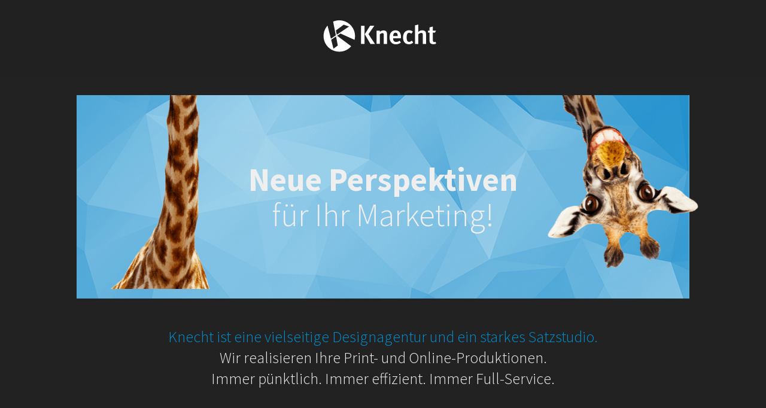

--- FILE ---
content_type: text/html; charset=UTF-8
request_url: https://knecht-online.de/praesentation/
body_size: 22608
content:
<!DOCTYPE html>
<html lang="de-DE">
<head>
	<meta charset="UTF-8" />
<meta http-equiv="X-UA-Compatible" content="IE=edge">
	<link rel="pingback" href="https://knecht-online.de/xmlrpc.php" />

	<script type="text/javascript">
		document.documentElement.className = 'js';
	</script>
	
	<meta name='robots' content='index, follow, max-image-preview:large, max-snippet:-1, max-video-preview:-1' />
<link rel="alternate" hreflang="de" href="https://knecht-online.de/praesentation/" />
<link rel="alternate" hreflang="x-default" href="https://knecht-online.de/praesentation/" />
<script type="text/javascript">
			let jqueryParams=[],jQuery=function(r){return jqueryParams=[...jqueryParams,r],jQuery},$=function(r){return jqueryParams=[...jqueryParams,r],$};window.jQuery=jQuery,window.$=jQuery;let customHeadScripts=!1;jQuery.fn=jQuery.prototype={},$.fn=jQuery.prototype={},jQuery.noConflict=function(r){if(window.jQuery)return jQuery=window.jQuery,$=window.jQuery,customHeadScripts=!0,jQuery.noConflict},jQuery.ready=function(r){jqueryParams=[...jqueryParams,r]},$.ready=function(r){jqueryParams=[...jqueryParams,r]},jQuery.load=function(r){jqueryParams=[...jqueryParams,r]},$.load=function(r){jqueryParams=[...jqueryParams,r]},jQuery.fn.ready=function(r){jqueryParams=[...jqueryParams,r]},$.fn.ready=function(r){jqueryParams=[...jqueryParams,r]};</script>
	<!-- This site is optimized with the Yoast SEO plugin v22.7 - https://yoast.com/wordpress/plugins/seo/ -->
	<title>Präsentation - Agentur Knecht</title>
	<meta name="description" content="In unserer Präsentation erfahren Sie alles über die umfangreichen Leistungen und Referenzen unserer Werbeagentur." />
	<link rel="canonical" href="https://knecht-online.de/praesentation/" />
	<meta property="og:locale" content="de_DE" />
	<meta property="og:type" content="article" />
	<meta property="og:title" content="Präsentation - Agentur Knecht" />
	<meta property="og:description" content="In unserer Präsentation erfahren Sie alles über die umfangreichen Leistungen und Referenzen unserer Werbeagentur." />
	<meta property="og:url" content="https://knecht-online.de/praesentation/" />
	<meta property="og:site_name" content="Agentur Knecht" />
	<meta property="article:publisher" content="https://www.facebook.com/people/Knecht-GmbH/100063542259688/" />
	<meta property="article:modified_time" content="2024-04-08T14:10:53+00:00" />
	<meta property="og:image" content="https://knecht-online.de/wp-content/uploads/og_picture_social_media_2.jpg" />
	<meta property="og:image:width" content="1000" />
	<meta property="og:image:height" content="438" />
	<meta property="og:image:type" content="image/jpeg" />
	<meta name="twitter:card" content="summary_large_image" />
	<meta name="twitter:label1" content="Geschätzte Lesezeit" />
	<meta name="twitter:data1" content="14 Minuten" />
	<script type="application/ld+json" class="yoast-schema-graph">{"@context":"https://schema.org","@graph":[{"@type":"WebPage","@id":"https://knecht-online.de/praesentation/","url":"https://knecht-online.de/praesentation/","name":"Präsentation - Agentur Knecht","isPartOf":{"@id":"https://knecht-online.de/#website"},"datePublished":"2023-11-03T13:09:07+00:00","dateModified":"2024-04-08T14:10:53+00:00","description":"In unserer Präsentation erfahren Sie alles über die umfangreichen Leistungen und Referenzen unserer Werbeagentur.","breadcrumb":{"@id":"https://knecht-online.de/praesentation/#breadcrumb"},"inLanguage":"de","potentialAction":[{"@type":"ReadAction","target":["https://knecht-online.de/praesentation/"]}]},{"@type":"BreadcrumbList","@id":"https://knecht-online.de/praesentation/#breadcrumb","itemListElement":[{"@type":"ListItem","position":1,"name":"Startseite","item":"https://knecht-online.de/"},{"@type":"ListItem","position":2,"name":"Präsentation"}]},{"@type":"WebSite","@id":"https://knecht-online.de/#website","url":"https://knecht-online.de/","name":"Agentur Knecht","description":"Marketing-Partner, Digital-Profi und Satzstudio","publisher":{"@id":"https://knecht-online.de/#organization"},"potentialAction":[{"@type":"SearchAction","target":{"@type":"EntryPoint","urlTemplate":"https://knecht-online.de/?s={search_term_string}"},"query-input":"required name=search_term_string"}],"inLanguage":"de"},{"@type":"Organization","@id":"https://knecht-online.de/#organization","name":"Knecht GmbH","url":"https://knecht-online.de/","logo":{"@type":"ImageObject","inLanguage":"de","@id":"https://knecht-online.de/#/schema/logo/image/","url":"https://knecht-online.de/wp-content/uploads/Knecht-Logo-JPG.jpg","contentUrl":"https://knecht-online.de/wp-content/uploads/Knecht-Logo-JPG.jpg","width":1000,"height":438,"caption":"Knecht GmbH"},"image":{"@id":"https://knecht-online.de/#/schema/logo/image/"},"sameAs":["https://www.facebook.com/people/Knecht-GmbH/100063542259688/","https://www.instagram.com/knecht.gmbh/"]}]}</script>
	<!-- / Yoast SEO plugin. -->


<meta content="My Child Theme v.1.0.0" name="generator"/><style id='wp-block-library-theme-inline-css' type='text/css'>
.wp-block-audio figcaption{color:#555;font-size:13px;text-align:center}.is-dark-theme .wp-block-audio figcaption{color:#ffffffa6}.wp-block-audio{margin:0 0 1em}.wp-block-code{border:1px solid #ccc;border-radius:4px;font-family:Menlo,Consolas,monaco,monospace;padding:.8em 1em}.wp-block-embed figcaption{color:#555;font-size:13px;text-align:center}.is-dark-theme .wp-block-embed figcaption{color:#ffffffa6}.wp-block-embed{margin:0 0 1em}.blocks-gallery-caption{color:#555;font-size:13px;text-align:center}.is-dark-theme .blocks-gallery-caption{color:#ffffffa6}.wp-block-image figcaption{color:#555;font-size:13px;text-align:center}.is-dark-theme .wp-block-image figcaption{color:#ffffffa6}.wp-block-image{margin:0 0 1em}.wp-block-pullquote{border-bottom:4px solid;border-top:4px solid;color:currentColor;margin-bottom:1.75em}.wp-block-pullquote cite,.wp-block-pullquote footer,.wp-block-pullquote__citation{color:currentColor;font-size:.8125em;font-style:normal;text-transform:uppercase}.wp-block-quote{border-left:.25em solid;margin:0 0 1.75em;padding-left:1em}.wp-block-quote cite,.wp-block-quote footer{color:currentColor;font-size:.8125em;font-style:normal;position:relative}.wp-block-quote.has-text-align-right{border-left:none;border-right:.25em solid;padding-left:0;padding-right:1em}.wp-block-quote.has-text-align-center{border:none;padding-left:0}.wp-block-quote.is-large,.wp-block-quote.is-style-large,.wp-block-quote.is-style-plain{border:none}.wp-block-search .wp-block-search__label{font-weight:700}.wp-block-search__button{border:1px solid #ccc;padding:.375em .625em}:where(.wp-block-group.has-background){padding:1.25em 2.375em}.wp-block-separator.has-css-opacity{opacity:.4}.wp-block-separator{border:none;border-bottom:2px solid;margin-left:auto;margin-right:auto}.wp-block-separator.has-alpha-channel-opacity{opacity:1}.wp-block-separator:not(.is-style-wide):not(.is-style-dots){width:100px}.wp-block-separator.has-background:not(.is-style-dots){border-bottom:none;height:1px}.wp-block-separator.has-background:not(.is-style-wide):not(.is-style-dots){height:2px}.wp-block-table{margin:0 0 1em}.wp-block-table td,.wp-block-table th{word-break:normal}.wp-block-table figcaption{color:#555;font-size:13px;text-align:center}.is-dark-theme .wp-block-table figcaption{color:#ffffffa6}.wp-block-video figcaption{color:#555;font-size:13px;text-align:center}.is-dark-theme .wp-block-video figcaption{color:#ffffffa6}.wp-block-video{margin:0 0 1em}.wp-block-template-part.has-background{margin-bottom:0;margin-top:0;padding:1.25em 2.375em}
</style>
<style id='global-styles-inline-css' type='text/css'>
body{--wp--preset--color--black: #000000;--wp--preset--color--cyan-bluish-gray: #abb8c3;--wp--preset--color--white: #ffffff;--wp--preset--color--pale-pink: #f78da7;--wp--preset--color--vivid-red: #cf2e2e;--wp--preset--color--luminous-vivid-orange: #ff6900;--wp--preset--color--luminous-vivid-amber: #fcb900;--wp--preset--color--light-green-cyan: #7bdcb5;--wp--preset--color--vivid-green-cyan: #00d084;--wp--preset--color--pale-cyan-blue: #8ed1fc;--wp--preset--color--vivid-cyan-blue: #0693e3;--wp--preset--color--vivid-purple: #9b51e0;--wp--preset--gradient--vivid-cyan-blue-to-vivid-purple: linear-gradient(135deg,rgba(6,147,227,1) 0%,rgb(155,81,224) 100%);--wp--preset--gradient--light-green-cyan-to-vivid-green-cyan: linear-gradient(135deg,rgb(122,220,180) 0%,rgb(0,208,130) 100%);--wp--preset--gradient--luminous-vivid-amber-to-luminous-vivid-orange: linear-gradient(135deg,rgba(252,185,0,1) 0%,rgba(255,105,0,1) 100%);--wp--preset--gradient--luminous-vivid-orange-to-vivid-red: linear-gradient(135deg,rgba(255,105,0,1) 0%,rgb(207,46,46) 100%);--wp--preset--gradient--very-light-gray-to-cyan-bluish-gray: linear-gradient(135deg,rgb(238,238,238) 0%,rgb(169,184,195) 100%);--wp--preset--gradient--cool-to-warm-spectrum: linear-gradient(135deg,rgb(74,234,220) 0%,rgb(151,120,209) 20%,rgb(207,42,186) 40%,rgb(238,44,130) 60%,rgb(251,105,98) 80%,rgb(254,248,76) 100%);--wp--preset--gradient--blush-light-purple: linear-gradient(135deg,rgb(255,206,236) 0%,rgb(152,150,240) 100%);--wp--preset--gradient--blush-bordeaux: linear-gradient(135deg,rgb(254,205,165) 0%,rgb(254,45,45) 50%,rgb(107,0,62) 100%);--wp--preset--gradient--luminous-dusk: linear-gradient(135deg,rgb(255,203,112) 0%,rgb(199,81,192) 50%,rgb(65,88,208) 100%);--wp--preset--gradient--pale-ocean: linear-gradient(135deg,rgb(255,245,203) 0%,rgb(182,227,212) 50%,rgb(51,167,181) 100%);--wp--preset--gradient--electric-grass: linear-gradient(135deg,rgb(202,248,128) 0%,rgb(113,206,126) 100%);--wp--preset--gradient--midnight: linear-gradient(135deg,rgb(2,3,129) 0%,rgb(40,116,252) 100%);--wp--preset--font-size--small: 13px;--wp--preset--font-size--medium: 20px;--wp--preset--font-size--large: 36px;--wp--preset--font-size--x-large: 42px;--wp--preset--spacing--20: 0.44rem;--wp--preset--spacing--30: 0.67rem;--wp--preset--spacing--40: 1rem;--wp--preset--spacing--50: 1.5rem;--wp--preset--spacing--60: 2.25rem;--wp--preset--spacing--70: 3.38rem;--wp--preset--spacing--80: 5.06rem;--wp--preset--shadow--natural: 6px 6px 9px rgba(0, 0, 0, 0.2);--wp--preset--shadow--deep: 12px 12px 50px rgba(0, 0, 0, 0.4);--wp--preset--shadow--sharp: 6px 6px 0px rgba(0, 0, 0, 0.2);--wp--preset--shadow--outlined: 6px 6px 0px -3px rgba(255, 255, 255, 1), 6px 6px rgba(0, 0, 0, 1);--wp--preset--shadow--crisp: 6px 6px 0px rgba(0, 0, 0, 1);}body { margin: 0;--wp--style--global--content-size: 823px;--wp--style--global--wide-size: 1080px; }.wp-site-blocks > .alignleft { float: left; margin-right: 2em; }.wp-site-blocks > .alignright { float: right; margin-left: 2em; }.wp-site-blocks > .aligncenter { justify-content: center; margin-left: auto; margin-right: auto; }:where(.is-layout-flex){gap: 0.5em;}:where(.is-layout-grid){gap: 0.5em;}body .is-layout-flow > .alignleft{float: left;margin-inline-start: 0;margin-inline-end: 2em;}body .is-layout-flow > .alignright{float: right;margin-inline-start: 2em;margin-inline-end: 0;}body .is-layout-flow > .aligncenter{margin-left: auto !important;margin-right: auto !important;}body .is-layout-constrained > .alignleft{float: left;margin-inline-start: 0;margin-inline-end: 2em;}body .is-layout-constrained > .alignright{float: right;margin-inline-start: 2em;margin-inline-end: 0;}body .is-layout-constrained > .aligncenter{margin-left: auto !important;margin-right: auto !important;}body .is-layout-constrained > :where(:not(.alignleft):not(.alignright):not(.alignfull)){max-width: var(--wp--style--global--content-size);margin-left: auto !important;margin-right: auto !important;}body .is-layout-constrained > .alignwide{max-width: var(--wp--style--global--wide-size);}body .is-layout-flex{display: flex;}body .is-layout-flex{flex-wrap: wrap;align-items: center;}body .is-layout-flex > *{margin: 0;}body .is-layout-grid{display: grid;}body .is-layout-grid > *{margin: 0;}body{padding-top: 0px;padding-right: 0px;padding-bottom: 0px;padding-left: 0px;}a:where(:not(.wp-element-button)){text-decoration: underline;}.wp-element-button, .wp-block-button__link{background-color: #32373c;border-width: 0;color: #fff;font-family: inherit;font-size: inherit;line-height: inherit;padding: calc(0.667em + 2px) calc(1.333em + 2px);text-decoration: none;}.has-black-color{color: var(--wp--preset--color--black) !important;}.has-cyan-bluish-gray-color{color: var(--wp--preset--color--cyan-bluish-gray) !important;}.has-white-color{color: var(--wp--preset--color--white) !important;}.has-pale-pink-color{color: var(--wp--preset--color--pale-pink) !important;}.has-vivid-red-color{color: var(--wp--preset--color--vivid-red) !important;}.has-luminous-vivid-orange-color{color: var(--wp--preset--color--luminous-vivid-orange) !important;}.has-luminous-vivid-amber-color{color: var(--wp--preset--color--luminous-vivid-amber) !important;}.has-light-green-cyan-color{color: var(--wp--preset--color--light-green-cyan) !important;}.has-vivid-green-cyan-color{color: var(--wp--preset--color--vivid-green-cyan) !important;}.has-pale-cyan-blue-color{color: var(--wp--preset--color--pale-cyan-blue) !important;}.has-vivid-cyan-blue-color{color: var(--wp--preset--color--vivid-cyan-blue) !important;}.has-vivid-purple-color{color: var(--wp--preset--color--vivid-purple) !important;}.has-black-background-color{background-color: var(--wp--preset--color--black) !important;}.has-cyan-bluish-gray-background-color{background-color: var(--wp--preset--color--cyan-bluish-gray) !important;}.has-white-background-color{background-color: var(--wp--preset--color--white) !important;}.has-pale-pink-background-color{background-color: var(--wp--preset--color--pale-pink) !important;}.has-vivid-red-background-color{background-color: var(--wp--preset--color--vivid-red) !important;}.has-luminous-vivid-orange-background-color{background-color: var(--wp--preset--color--luminous-vivid-orange) !important;}.has-luminous-vivid-amber-background-color{background-color: var(--wp--preset--color--luminous-vivid-amber) !important;}.has-light-green-cyan-background-color{background-color: var(--wp--preset--color--light-green-cyan) !important;}.has-vivid-green-cyan-background-color{background-color: var(--wp--preset--color--vivid-green-cyan) !important;}.has-pale-cyan-blue-background-color{background-color: var(--wp--preset--color--pale-cyan-blue) !important;}.has-vivid-cyan-blue-background-color{background-color: var(--wp--preset--color--vivid-cyan-blue) !important;}.has-vivid-purple-background-color{background-color: var(--wp--preset--color--vivid-purple) !important;}.has-black-border-color{border-color: var(--wp--preset--color--black) !important;}.has-cyan-bluish-gray-border-color{border-color: var(--wp--preset--color--cyan-bluish-gray) !important;}.has-white-border-color{border-color: var(--wp--preset--color--white) !important;}.has-pale-pink-border-color{border-color: var(--wp--preset--color--pale-pink) !important;}.has-vivid-red-border-color{border-color: var(--wp--preset--color--vivid-red) !important;}.has-luminous-vivid-orange-border-color{border-color: var(--wp--preset--color--luminous-vivid-orange) !important;}.has-luminous-vivid-amber-border-color{border-color: var(--wp--preset--color--luminous-vivid-amber) !important;}.has-light-green-cyan-border-color{border-color: var(--wp--preset--color--light-green-cyan) !important;}.has-vivid-green-cyan-border-color{border-color: var(--wp--preset--color--vivid-green-cyan) !important;}.has-pale-cyan-blue-border-color{border-color: var(--wp--preset--color--pale-cyan-blue) !important;}.has-vivid-cyan-blue-border-color{border-color: var(--wp--preset--color--vivid-cyan-blue) !important;}.has-vivid-purple-border-color{border-color: var(--wp--preset--color--vivid-purple) !important;}.has-vivid-cyan-blue-to-vivid-purple-gradient-background{background: var(--wp--preset--gradient--vivid-cyan-blue-to-vivid-purple) !important;}.has-light-green-cyan-to-vivid-green-cyan-gradient-background{background: var(--wp--preset--gradient--light-green-cyan-to-vivid-green-cyan) !important;}.has-luminous-vivid-amber-to-luminous-vivid-orange-gradient-background{background: var(--wp--preset--gradient--luminous-vivid-amber-to-luminous-vivid-orange) !important;}.has-luminous-vivid-orange-to-vivid-red-gradient-background{background: var(--wp--preset--gradient--luminous-vivid-orange-to-vivid-red) !important;}.has-very-light-gray-to-cyan-bluish-gray-gradient-background{background: var(--wp--preset--gradient--very-light-gray-to-cyan-bluish-gray) !important;}.has-cool-to-warm-spectrum-gradient-background{background: var(--wp--preset--gradient--cool-to-warm-spectrum) !important;}.has-blush-light-purple-gradient-background{background: var(--wp--preset--gradient--blush-light-purple) !important;}.has-blush-bordeaux-gradient-background{background: var(--wp--preset--gradient--blush-bordeaux) !important;}.has-luminous-dusk-gradient-background{background: var(--wp--preset--gradient--luminous-dusk) !important;}.has-pale-ocean-gradient-background{background: var(--wp--preset--gradient--pale-ocean) !important;}.has-electric-grass-gradient-background{background: var(--wp--preset--gradient--electric-grass) !important;}.has-midnight-gradient-background{background: var(--wp--preset--gradient--midnight) !important;}.has-small-font-size{font-size: var(--wp--preset--font-size--small) !important;}.has-medium-font-size{font-size: var(--wp--preset--font-size--medium) !important;}.has-large-font-size{font-size: var(--wp--preset--font-size--large) !important;}.has-x-large-font-size{font-size: var(--wp--preset--font-size--x-large) !important;}
.wp-block-navigation a:where(:not(.wp-element-button)){color: inherit;}
:where(.wp-block-post-template.is-layout-flex){gap: 1.25em;}:where(.wp-block-post-template.is-layout-grid){gap: 1.25em;}
:where(.wp-block-columns.is-layout-flex){gap: 2em;}:where(.wp-block-columns.is-layout-grid){gap: 2em;}
.wp-block-pullquote{font-size: 1.5em;line-height: 1.6;}
</style>
<link rel='stylesheet' id='wpml-blocks-css' href='https://knecht-online.de/wp-content/plugins/sitepress-multilingual-cms/dist/css/blocks/styles.css?ver=4.6.10' type='text/css' media='all' />
<link rel='stylesheet' id='wpml-legacy-horizontal-list-0-css' href='https://knecht-online.de/wp-content/plugins/sitepress-multilingual-cms/templates/language-switchers/legacy-list-horizontal/style.min.css?ver=1' type='text/css' media='all' />
<link rel='stylesheet' id='wpml-menu-item-0-css' href='https://knecht-online.de/wp-content/plugins/sitepress-multilingual-cms/templates/language-switchers/menu-item/style.min.css?ver=1' type='text/css' media='all' />
<link rel='stylesheet' id='dp-divi-filtergrid-styles-css' href='https://knecht-online.de/wp-content/plugins/dp-divi-filtergrid/styles/style.min.css?ver=3.0.5' type='text/css' media='all' />
<link rel='stylesheet' id='divi-style-parent-css' href='https://knecht-online.de/wp-content/themes/Divi/style-static.min.css?ver=4.25.1' type='text/css' media='all' />
<link rel='stylesheet' id='divi-style-css' href='https://knecht-online.de/wp-content/themes/child-theme/style.css?ver=4.25.1' type='text/css' media='all' />
<script type="text/javascript" id="wpml-cookie-js-extra">
/* <![CDATA[ */
var wpml_cookies = {"wp-wpml_current_language":{"value":"de","expires":1,"path":"\/"}};
var wpml_cookies = {"wp-wpml_current_language":{"value":"de","expires":1,"path":"\/"}};
/* ]]> */
</script>
<script type="text/javascript" src="https://knecht-online.de/wp-content/plugins/sitepress-multilingual-cms/res/js/cookies/language-cookie.js?ver=4.6.10" id="wpml-cookie-js" defer="defer" data-wp-strategy="defer"></script>
<link rel="https://api.w.org/" href="https://knecht-online.de/wp-json/" /><link rel="alternate" type="application/json" href="https://knecht-online.de/wp-json/wp/v2/pages/8415" /><link rel="EditURI" type="application/rsd+xml" title="RSD" href="https://knecht-online.de/xmlrpc.php?rsd" />
<link rel='shortlink' href='https://knecht-online.de/?p=8415' />
<link rel="alternate" type="application/json+oembed" href="https://knecht-online.de/wp-json/oembed/1.0/embed?url=https%3A%2F%2Fknecht-online.de%2Fpraesentation%2F" />
<link rel="alternate" type="text/xml+oembed" href="https://knecht-online.de/wp-json/oembed/1.0/embed?url=https%3A%2F%2Fknecht-online.de%2Fpraesentation%2F&#038;format=xml" />
<meta name="generator" content="WPML ver:4.6.10 stt:1,3;" />
<meta name="viewport" content="width=device-width, initial-scale=1.0, maximum-scale=5.0, user-scalable=1" /><style type="text/css" id="custom-background-css">
body.custom-background { background-color: #222222; }
</style>
	<script src="https://knecht-online.de/waypoints/noframework.waypoints.min.js"></script>
<link href="https://knecht-online.de/wp-content/fonts/fontawesome/css/all.css" rel="stylesheet">
<meta name="seobility" content="804d482fa6a2a18a3ffc9de0a8388af3">


<link rel="icon" href="https://knecht-online.de/wp-content/uploads/favicon.ico" sizes="32x32" />
<link rel="icon" href="https://knecht-online.de/wp-content/uploads/favicon.ico" sizes="192x192" />
<link rel="apple-touch-icon" href="https://knecht-online.de/wp-content/uploads/favicon.ico" />
<meta name="msapplication-TileImage" content="https://knecht-online.de/wp-content/uploads/favicon.ico" />
<style id="et-divi-customizer-global-cached-inline-styles">body,.et_pb_column_1_2 .et_quote_content blockquote cite,.et_pb_column_1_2 .et_link_content a.et_link_main_url,.et_pb_column_1_3 .et_quote_content blockquote cite,.et_pb_column_3_8 .et_quote_content blockquote cite,.et_pb_column_1_4 .et_quote_content blockquote cite,.et_pb_blog_grid .et_quote_content blockquote cite,.et_pb_column_1_3 .et_link_content a.et_link_main_url,.et_pb_column_3_8 .et_link_content a.et_link_main_url,.et_pb_column_1_4 .et_link_content a.et_link_main_url,.et_pb_blog_grid .et_link_content a.et_link_main_url,body .et_pb_bg_layout_light .et_pb_post p,body .et_pb_bg_layout_dark .et_pb_post p{font-size:18px}.et_pb_slide_content,.et_pb_best_value{font-size:20px}body{color:#555555}h1,h2,h3,h4,h5,h6{color:#555555}body{line-height:1.5em}#et_search_icon:hover,.mobile_menu_bar:before,.mobile_menu_bar:after,.et_toggle_slide_menu:after,.et-social-icon a:hover,.et_pb_sum,.et_pb_pricing li a,.et_pb_pricing_table_button,.et_overlay:before,.entry-summary p.price ins,.et_pb_member_social_links a:hover,.et_pb_widget li a:hover,.et_pb_filterable_portfolio .et_pb_portfolio_filters li a.active,.et_pb_filterable_portfolio .et_pb_portofolio_pagination ul li a.active,.et_pb_gallery .et_pb_gallery_pagination ul li a.active,.wp-pagenavi span.current,.wp-pagenavi a:hover,.nav-single a,.tagged_as a,.posted_in a{color:#eeeeee}.et_pb_contact_submit,.et_password_protected_form .et_submit_button,.et_pb_bg_layout_light .et_pb_newsletter_button,.comment-reply-link,.form-submit .et_pb_button,.et_pb_bg_layout_light .et_pb_promo_button,.et_pb_bg_layout_light .et_pb_more_button,.et_pb_contact p input[type="checkbox"]:checked+label i:before,.et_pb_bg_layout_light.et_pb_module.et_pb_button{color:#eeeeee}.footer-widget h4{color:#eeeeee}.et-search-form,.nav li ul,.et_mobile_menu,.footer-widget li:before,.et_pb_pricing li:before,blockquote{border-color:#eeeeee}.et_pb_counter_amount,.et_pb_featured_table .et_pb_pricing_heading,.et_quote_content,.et_link_content,.et_audio_content,.et_pb_post_slider.et_pb_bg_layout_dark,.et_slide_in_menu_container,.et_pb_contact p input[type="radio"]:checked+label i:before{background-color:#eeeeee}a{color:#ce130b}#main-header,#main-header .nav li ul,.et-search-form,#main-header .et_mobile_menu{background-color:#222222}.et_secondary_nav_enabled #page-container #top-header{background-color:#eeeeee!important}#et-secondary-nav li ul{background-color:#eeeeee}.et_header_style_centered .mobile_nav .select_page,.et_header_style_split .mobile_nav .select_page,.et_nav_text_color_light #top-menu>li>a,.et_nav_text_color_dark #top-menu>li>a,#top-menu a,.et_mobile_menu li a,.et_nav_text_color_light .et_mobile_menu li a,.et_nav_text_color_dark .et_mobile_menu li a,#et_search_icon:before,.et_search_form_container input,span.et_close_search_field:after,#et-top-navigation .et-cart-info{color:#eeeeee}.et_search_form_container input::-moz-placeholder{color:#eeeeee}.et_search_form_container input::-webkit-input-placeholder{color:#eeeeee}.et_search_form_container input:-ms-input-placeholder{color:#eeeeee}#main-footer .footer-widget h4,#main-footer .widget_block h1,#main-footer .widget_block h2,#main-footer .widget_block h3,#main-footer .widget_block h4,#main-footer .widget_block h5,#main-footer .widget_block h6{color:#eeeeee}.footer-widget li:before{border-color:#eeeeee}#footer-widgets .footer-widget li:before{top:12.3px}body .et_pb_button{border-width:0px!important;border-radius:0px}body.et_pb_button_helper_class .et_pb_button,body.et_pb_button_helper_class .et_pb_module.et_pb_button{color:#eeeeee}body .et_pb_button:after{content:'$';font-size:20px}body .et_pb_bg_layout_light.et_pb_button:hover,body .et_pb_bg_layout_light .et_pb_button:hover,body .et_pb_button:hover{color:#555555!important;background-color:rgba(238,238,238,0);border-color:#eeeeee!important;border-radius:0px}@media only screen and (min-width:981px){.et_header_style_left #et-top-navigation,.et_header_style_split #et-top-navigation{padding:55px 0 0 0}.et_header_style_left #et-top-navigation nav>ul>li>a,.et_header_style_split #et-top-navigation nav>ul>li>a{padding-bottom:55px}.et_header_style_split .centered-inline-logo-wrap{width:110px;margin:-110px 0}.et_header_style_split .centered-inline-logo-wrap #logo{max-height:110px}.et_pb_svg_logo.et_header_style_split .centered-inline-logo-wrap #logo{height:110px}.et_header_style_centered #top-menu>li>a{padding-bottom:20px}.et_header_style_slide #et-top-navigation,.et_header_style_fullscreen #et-top-navigation{padding:46px 0 46px 0!important}.et_header_style_centered #main-header .logo_container{height:110px}.et_header_style_centered.et_hide_primary_logo #main-header:not(.et-fixed-header) .logo_container,.et_header_style_centered.et_hide_fixed_logo #main-header.et-fixed-header .logo_container{height:19.8px}.et_header_style_left .et-fixed-header #et-top-navigation,.et_header_style_split .et-fixed-header #et-top-navigation{padding:15px 0 0 0}.et_header_style_left .et-fixed-header #et-top-navigation nav>ul>li>a,.et_header_style_split .et-fixed-header #et-top-navigation nav>ul>li>a{padding-bottom:15px}.et_header_style_centered header#main-header.et-fixed-header .logo_container{height:30px}.et_header_style_split #main-header.et-fixed-header .centered-inline-logo-wrap{width:30px;margin:-30px 0}.et_header_style_split .et-fixed-header .centered-inline-logo-wrap #logo{max-height:30px}.et_pb_svg_logo.et_header_style_split .et-fixed-header .centered-inline-logo-wrap #logo{height:30px}.et_header_style_slide .et-fixed-header #et-top-navigation,.et_header_style_fullscreen .et-fixed-header #et-top-navigation{padding:6px 0 6px 0!important}.et_fixed_nav #page-container .et-fixed-header#top-header{background-color:#eeeeee!important}.et_fixed_nav #page-container .et-fixed-header#top-header #et-secondary-nav li ul{background-color:#eeeeee}.et-fixed-header #top-menu a,.et-fixed-header #et_search_icon:before,.et-fixed-header #et_top_search .et-search-form input,.et-fixed-header .et_search_form_container input,.et-fixed-header .et_close_search_field:after,.et-fixed-header #et-top-navigation .et-cart-info{color:rgba(85,85,85,0.6)!important}.et-fixed-header .et_search_form_container input::-moz-placeholder{color:rgba(85,85,85,0.6)!important}.et-fixed-header .et_search_form_container input::-webkit-input-placeholder{color:rgba(85,85,85,0.6)!important}.et-fixed-header .et_search_form_container input:-ms-input-placeholder{color:rgba(85,85,85,0.6)!important}}@media only screen and (min-width:1350px){.et_pb_row{padding:27px 0}.et_pb_section{padding:54px 0}.single.et_pb_pagebuilder_layout.et_full_width_page .et_post_meta_wrapper{padding-top:81px}.et_pb_fullwidth_section{padding:0}}	h1,h2,h3,h4,h5,h6{font-family:'Source Sans Pro',sans-serif}body,input,textarea,select{font-family:'Source Sans Pro',sans-serif}.papa-animation-row{display:flex;position:relative}.bottom-text{position:absolute;bottom:5%}.sprechblase,.sprechblase-text{position:absolute}.sprechblase-text{top:27%;left:21.5%;animation-name:bubbletext;animation-duration:6s;animation-timing-function:ease-in}.sprechblase{top:5%;left:-15%;animation-name:bubble;animation-duration:6s;animation-timing-function:ease-in}@keyframes bubble{0%{top:10%;left:-45%}50%{top:10%;left:-45%}100%{top:5%;left:-15%}}@keyframes bubbletext{0%{top:32.5%;left:-9%}50%{top:32.5%;left:-9%}100%{top:27%;left:21.5%}}@media (min-width:100px) and (max-width:576px){#knecht_header_logo_grau_id{margin-top:35px!important}#knecht_header_logo_id{margin-top:35px!important}.neue-klasse_bg .et_pb_column{margin-bottom:0px!important}.neue-klasse_bg_2 .et_pb_column{margin-bottom:0px!important}.knecht_header_logo img{width:160px!important;margin-left:-8px!important}#nav_column{margin-top:-30px!important}}@media (max-width:576px){.main-header-knecht .et_pb_column_1_2{width:50%!important}#main-header-knecht_id #nav_column{margin-top:45px!important}}@media (min-width:768px) and (max-width:980px){#main-header-knecht_id #nav_column{margin-top:-25px!important}}@media (max-width:767px){#main-header-knecht_id #nav_column{margin-top:25px!important}#main-header-knecht_id{position:fixed!important}.info-text .et_pb_blurb_content .et_pb_main_blurb_image{max-width:60%;margin-right:auto;margin-left:auto}}@media (max-width:576px){#logo_column{width:50%!important}#main-header-knecht_id #nav_column{margin-top:33px!important}}@media (max-width:400px){.knecht_header_logo img{width:140px!important}#knecht_header_logo_grau_id{margin-top:39px!important;margin-left:-0px!important}#knecht_header_logo_id{margin-top:39px!important;margin-left:-0px!important}}@media (max-width:400px){.knecht_header_logo{width:50px!important}}.et_pb_menu__wrap{justify-content:right!important}.et_mobile_menu{border-top:0px solid #fff!important}.et_pb_toggle_title::before{position:inherit;margin-right:0px;padding-right:10px!important}@font-face{font-display:swap;font-family:'Source Serif 4';font-style:normal;font-weight:200;src:url('/wp-content/fonts/source-serif-4-v7-latin-200.woff2') format('woff2')}@font-face{font-display:swap;font-family:'Source Serif 4';font-style:italic;font-weight:200;src:url('/wp-content/fonts/source-serif-4-v7-latin-200italic.woff2') format('woff2')}@font-face{font-display:swap;font-family:'Source Serif 4';font-style:normal;font-weight:300;src:url('/wp-content/fonts/source-serif-4-v7-latin-300.woff2') format('woff2')}@font-face{font-display:swap;font-family:'Source Serif 4';font-style:italic;font-weight:300;src:url('/wp-content/fonts/source-serif-4-v7-latin-300italic.woff2') format('woff2')}@font-face{font-display:swap;font-family:'Source Serif 4';font-style:normal;font-weight:400;src:url('/wp-content/fonts/source-serif-4-v7-latin-regular.woff2') format('woff2')}@font-face{font-display:swap;font-family:'Source Serif 4';font-style:italic;font-weight:400;src:url('/wp-content/fonts/source-serif-4-v7-latin-italic.woff2') format('woff2')}@font-face{font-display:swap;font-family:'Source Serif 4';font-style:normal;font-weight:500;src:url('/wp-content/fonts/source-serif-4-v7-latin-500.woff2') format('woff2')}@font-face{font-display:swap;font-family:'Source Serif 4';font-style:italic;font-weight:500;src:url('/wp-content/fonts/source-serif-4-v7-latin-500italic.woff2') format('woff2')}@font-face{font-display:swap;font-family:'Source Serif 4';font-style:normal;font-weight:600;src:url('/wp-content/fonts/source-serif-4-v7-latin-600.woff2') format('woff2')}@font-face{font-display:swap;font-family:'Source Serif 4';font-style:italic;font-weight:600;src:url('/wp-content/fonts/source-serif-4-v7-latin-600italic.woff2') format('woff2')}@font-face{font-display:swap;font-family:'Source Serif 4';font-style:normal;font-weight:700;src:url('/wp-content/fonts/source-serif-4-v7-latin-700.woff2') format('woff2')}@font-face{font-display:swap;font-family:'Source Serif 4';font-style:italic;font-weight:700;src:url('/wp-content/fonts/source-serif-4-v7-latin-700italic.woff2') format('woff2')}@font-face{font-display:swap;font-family:'Source Serif 4';font-style:normal;font-weight:800;src:url('/wp-content/fonts/source-serif-4-v7-latin-800.woff2') format('woff2')}@font-face{font-display:swap;font-family:'Source Serif 4';font-style:italic;font-weight:800;src:url('/wp-content/fonts/source-serif-4-v7-latin-800italic.woff2') format('woff2')}@font-face{font-display:swap;font-family:'Source Serif 4';font-style:normal;font-weight:900;src:url('/wp-content/fonts/source-serif-4-v7-latin-900.woff2') format('woff2')}@font-face{font-display:swap;font-family:'Source Serif 4';font-style:italic;font-weight:900;src:url('/wp-content/fonts/source-serif-4-v7-latin-900italic.woff2') format('woff2')}@font-face{font-display:swap;font-family:'Source Sans Pro';font-style:normal;font-weight:200;src:url('/wp-content/fonts/source-sans-pro-v21-latin-200.woff2') format('woff2')}@font-face{font-display:swap;font-family:'Source Sans Pro';font-style:italic;font-weight:200;src:url('/wp-content/fonts/source-sans-pro-v21-latin-200italic.woff2') format('woff2')}@font-face{font-display:swap;font-family:'Source Sans Pro';font-style:normal;font-weight:300;src:url('/wp-content/fonts/source-sans-pro-v21-latin-300.woff2') format('woff2')}@font-face{font-display:swap;font-family:'Source Sans Pro';font-style:italic;font-weight:300;src:url('/wp-content/fonts/source-sans-pro-v21-latin-300italic.woff2') format('woff2')}@font-face{font-display:swap;font-family:'Source Sans Pro';font-style:normal;font-weight:400;src:url('/wp-content/fonts/source-sans-pro-v21-latin-regular.woff2') format('woff2')}@font-face{font-display:swap;font-family:'Source Sans Pro';font-style:italic;font-weight:400;src:url('/wp-content/fonts/source-sans-pro-v21-latin-italic.woff2') format('woff2')}@font-face{font-display:swap;font-family:'Source Sans Pro';font-style:normal;font-weight:600;src:url('/wp-content/fonts/source-sans-pro-v21-latin-600.woff2') format('woff2')}@font-face{font-display:swap;font-family:'Source Sans Pro';font-style:italic;font-weight:600;src:url('/wp-content/fonts/source-sans-pro-v21-latin-600italic.woff2') format('woff2')}@font-face{font-display:swap;font-family:'Source Sans Pro';font-style:normal;font-weight:700;src:url('/wp-content/fonts/source-sans-pro-v21-latin-700.woff2') format('woff2')}@font-face{font-display:swap;font-family:'Source Sans Pro';font-style:italic;font-weight:700;src:url('/wp-content/fonts/source-sans-pro-v21-latin-700italic.woff2') format('woff2')}@font-face{font-display:swap;font-family:'Source Sans Pro';font-style:normal;font-weight:900;src:url('/wp-content/fonts/source-sans-pro-v21-latin-900.woff2') format('woff2')}@font-face{font-display:swap;font-family:'Source Sans Pro';font-style:italic;font-weight:900;src:url('/wp-content/fonts/source-sans-pro-v21-latin-900italic.woff2') format('woff2')}h1,.h1{font-weight:300!important;font-size:54px!important;line-height:1.2em;text-transform:none!important}h2,.h2{font-weight:300!important;font-size:34px!important;line-height:1.1em!important;margin-bottom:20px!important}h3,.h3{font-weight:400!important;font-size:24px!important;line-height:1.2em!important}h4,.h4,h3.entry-title,h1.title{font-weight:600!important;font-size:18px!important;text-transform:uppercase!important;line-height:1.2em!important}h5,.h5{font-weight:600!important;font-size:16px!important;text-transform:uppercase!important}h6,.h6{font-weight:600!important;font-size:16px!important;color:#222!important;text-transform:none!important}</style></head>
<body class="page-template-default page page-id-8415 custom-background et-tb-has-template et-tb-has-header et-tb-header-disabled et-tb-has-footer et_button_custom_icon et_pb_button_helper_class et_cover_background et_pb_gutter et_pb_gutters3 et_pb_pagebuilder_layout et_smooth_scroll et_no_sidebar et_divi_theme et-db">
	<div id="page-container">
<div id="et-boc" class="et-boc">
			
		<div id="et-main-area">
	
<div id="main-content">


			
				<article id="post-8415" class="post-8415 page type-page status-publish hentry">

				
					<div class="entry-content">
					<div class="et-l et-l--post">
			<div class="et_builder_inner_content et_pb_gutters3">
		<div id="main-header-knecht_id" class="et_pb_section et_pb_section_0 main-header-knecht et_section_regular et_pb_section--fixed" >
				
				
				
				
				
				
				<div class="et_pb_row et_pb_row_0">
				<div class="et_pb_column et_pb_column_4_4 et_pb_column_0  et_pb_css_mix_blend_mode_passthrough et-last-child" id="logo_column">
				
				
				
				
				<div id="knecht_header_logo_id" class="et_pb_module et_pb_image et_pb_image_0 knecht_header_logo">
				
				
				
				
				<span class="et_pb_image_wrap "><img decoding="async" src="/wp-content/uploads/knecht-logo-weiss.svg" alt="" title="" /></span>
			</div><div id="knecht_header_logo_grau_id" class="et_pb_module et_pb_image et_pb_image_1 knecht_header_logo">
				
				
				
				
				<span class="et_pb_image_wrap "><img decoding="async" src="/wp-content/uploads/knecht-logo-grau.svg" alt="" title="" /></span>
			</div><div id="knecht_custom_nav_id" class="et_pb_module et_pb_code et_pb_code_0 knecht_custom_nav">
				
				
				
				
				
			</div><div class="et_pb_module et_pb_code et_pb_code_1 knecht_custom_nav">
				
				
				
				
				
			</div>
			</div>
				
				
				
				
			</div>
				
				
			</div><div class="et_pb_section et_pb_section_2 main-header-knecht et_pb_with_background et_section_regular" >
				
				
				
				
				
				
				<div class="et_pb_row et_pb_row_1">
				<div class="et_pb_column et_pb_column_4_4 et_pb_column_1  et_pb_css_mix_blend_mode_passthrough et-last-child">
				
				
				
				
				<div class="et_pb_module et_pb_code et_pb_code_2">
				
				
				
				
				<div class="et_pb_code_inner"><div id="basic-waypoint_2"></div></div>
			</div>
			</div>
				
				
				
				
			</div>
				
				
			</div><div id="postcard-section-2" class="et_pb_section et_pb_section_3 fullscreen et_pb_with_background et_section_regular" >
				
				
				
				
				
				
				<div class="et_pb_row et_pb_row_2 intro_card et_pb_gutters1 et_pb_section_parallax">
				<div class="et_pb_column et_pb_column_1_4 et_pb_column_2  et_pb_css_mix_blend_mode_passthrough">
				
				
				
				
				<div class="et_pb_module et_pb_image et_pb_image_2 pic_1_intro_card et_animated et-waypoint">
				
				
				
				
				<span class="et_pb_image_wrap "></span>
			</div>
			</div><div class="et_pb_column et_pb_column_1_2 et_pb_column_3  et_pb_css_mix_blend_mode_passthrough">
				
				
				
				
				<div class="et_pb_module et_pb_text et_pb_text_0 text_mid_intro_card  et_pb_text_align_center et_pb_bg_layout_light">
				
				
				
				
				<div class="et_pb_text_inner"><h2 class="h1 uppercase text-white"><strong>Neue Perspektiven</strong> für Ihr Marketing!</h2></div>
			</div>
			</div><div class="et_pb_column et_pb_column_1_4 et_pb_column_4  et_pb_css_mix_blend_mode_passthrough et-last-child">
				
				
				
				
				<div class="et_pb_module et_pb_image et_pb_image_3 et_animated et-waypoint">
				
				
				
				
				<span class="et_pb_image_wrap "><img fetchpriority="high" decoding="async" width="652" height="739" src="/wp-content/uploads/giraffenkopf.png" alt="" title="giraffenkopf" srcset="https://knecht-online.de/wp-content/uploads/giraffenkopf.png 652w, https://knecht-online.de/wp-content/uploads/giraffenkopf-480x544.png 480w" sizes="(min-width: 0px) and (max-width: 480px) 480px, (min-width: 481px) 652px, 100vw" class="wp-image-5093" /></span>
			</div>
			</div>
				<span class="et_parallax_bg_wrap"><span
						class="et_parallax_bg"
						style="background-image: url(https://knecht-online.de/wp-content/uploads/flaeche-pattern-blue_more_poly.jpg);"
					></span></span>
				
				
				
			</div><div class="et_pb_row et_pb_row_3">
				<div class="et_pb_column et_pb_column_4_4 et_pb_column_5  et_pb_css_mix_blend_mode_passthrough et-last-child">
				
				
				
				
				<div class="et_pb_module et_pb_text et_pb_text_1  et_pb_text_align_center et_pb_bg_layout_dark">
				
				
				
				
				<div class="et_pb_text_inner" data-et-multi-view="{&quot;schema&quot;:{&quot;content&quot;:{&quot;desktop&quot;:&quot;&lt;h1 class=\&quot;leadin text-blue mb-0\&quot;&gt;Knecht ist eine vielseitige Designagentur und ein starkes Satzstudio.&lt;\/h1&gt;\n&lt;p class=\&quot;leadin mt-0\&quot;&gt;Wir realisieren Ihre Print- und Online-Produktionen.&lt;br \/&gt;Immer p\u00fcnktlich. Immer effizient. Immer Full-Service.&lt;\/p&gt;&quot;,&quot;tablet&quot;:&quot;&lt;h1 class=\&quot;leadin text-blue mb-0\&quot;&gt;Knecht ist vielseitige Designagentur und starkes Satzstudio.&lt;\/h1&gt;\n&lt;p class=\&quot;leadin mt-0\&quot;&gt;Wir realisieren Ihre Print- und Online-Produktionen.&lt;br \/&gt;\nImmer p\u00fcnktlich. Immer effizient. Immer Full-Service.&lt;\/p&gt;&quot;}},&quot;slug&quot;:&quot;et_pb_text&quot;}" data-et-multi-view-load-tablet-hidden="true"><h1 class="leadin text-blue mb-0">Knecht ist eine vielseitige Designagentur und ein starkes Satzstudio.</h1>
<p class="leadin mt-0">Wir realisieren Ihre Print- und Online-Produktionen.<br />Immer pünktlich. Immer effizient. Immer Full-Service.</p></div>
			</div><div class="et_pb_button_module_wrapper et_pb_button_0_wrapper et_pb_button_alignment_center et_pb_module ">
				<a class="et_pb_button et_pb_button_0 knecht_arrow et_pb_bg_layout_light" href="#profile" data-icon="&#x22;"> </a>
			</div>
			</div>
				
				
				
				
			</div>
				
				
			</div><div id="postcard-section-2" class="et_pb_section et_pb_section_4 fullscreen et_pb_with_background et_section_regular" >
				
				
				
				
				
				
				<div class="et_pb_row et_pb_row_4">
				<div class="et_pb_column et_pb_column_4_4 et_pb_column_6  et_pb_css_mix_blend_mode_passthrough et-last-child">
				
				
				
				
				<div class="et_pb_module et_pb_image et_pb_image_4 et_animated et-waypoint">
				
				
				
				
				<span class="et_pb_image_wrap "><img loading="lazy" decoding="async" width="652" height="739" src="/wp-content/uploads/giraffenkopf.png" alt="" title="" srcset="https://knecht-online.de/wp-content/uploads/giraffenkopf.png 652w, https://knecht-online.de/wp-content/uploads/giraffenkopf-480x544.png 480w" sizes="(min-width: 0px) and (max-width: 480px) 480px, (min-width: 481px) 652px, 100vw" class="wp-image-5093" /></span>
			</div><div class="et_pb_module et_pb_text et_pb_text_2  et_pb_text_align_center et_pb_bg_layout_light">
				
				
				
				
				<div class="et_pb_text_inner"><h2 class="h1 uppercase text-white"><strong>Neue Perspektiven</strong> für Ihre Projekte!</h2></div>
			</div>
			</div>
				
				
				
				
			</div><div class="et_pb_row et_pb_row_5">
				<div class="et_pb_column et_pb_column_4_4 et_pb_column_7  et_pb_css_mix_blend_mode_passthrough et-last-child">
				
				
				
				
				<div class="et_pb_module et_pb_text et_pb_text_3  et_pb_text_align_center et_pb_bg_layout_dark">
				
				
				
				
				<div class="et_pb_text_inner" data-et-multi-view="{&quot;schema&quot;:{&quot;content&quot;:{&quot;desktop&quot;:&quot;&lt;h1 class=\&quot;leadin text-blue mb-0\&quot;&gt;Knecht ist eine vielseitige Designagentur und ein starkes Satzstudio.&lt;\/h1&gt;\n&lt;p class=\&quot;leadin mt-0\&quot;&gt;Wir realisieren Ihre Print- und Online-Produktionen.&lt;br \/&gt;Immer p\u00fcnktlich. Immer effizient. Immer Full-Service.&lt;\/p&gt;&quot;,&quot;tablet&quot;:&quot;&lt;h1 class=\&quot;leadin text-blue mb-0\&quot;&gt;Knecht ist vielseitige Designagentur und starkes Satzstudio.&lt;\/h1&gt;\n&lt;p class=\&quot;leadin mt-0\&quot;&gt;Wir realisieren Ihre Print- und Online-Produktionen.&lt;br \/&gt;\nImmer p\u00fcnktlich. Immer effizient. Immer Full-Service.&lt;\/p&gt;&quot;}},&quot;slug&quot;:&quot;et_pb_text&quot;}" data-et-multi-view-load-tablet-hidden="true"><h1 class="leadin text-blue mb-0">Knecht ist eine vielseitige Designagentur und ein starkes Satzstudio.</h1>
<p class="leadin mt-0">Wir realisieren Ihre Print- und Online-Produktionen.<br />Immer pünktlich. Immer effizient. Immer Full-Service.</p></div>
			</div>
			</div>
				
				
				
				
			</div>
				
				
			</div><div id="profile" class="et_pb_section et_pb_section_5 fullscreen et_pb_with_background et_section_regular" >
				
				
				
				
				
				
				<div class="et_pb_row et_pb_row_6 text-white col_custom">
				<div class="et_pb_column et_pb_column_1_6 et_pb_column_8 text-item et_animated  et_pb_css_mix_blend_mode_passthrough">
				
				
				
				
				<div class="et_pb_module et_pb_number_counter et_pb_number_counter_0 multi-single-digit center-number-plus  et_pb_text_align_center et_pb_bg_layout_light et_pb_with_title" data-number-value="5" data-number-separator="">
				
				
				
				
				<div class="percent" ><p><span class="percent-value"></span><span class="percent-sign"></span></p></div>
				<h4 class="title">Leidenschaftliche Unterstützung</h4>
			</div><div class="et_pb_module et_pb_text et_pb_text_5  et_pb_text_align_center et_pb_bg_layout_light">
				
				
				
				
				<div class="et_pb_text_inner"><p>… für Markenentwicklung, Nachhaltigkeits- und Finanzberichte, Online-Auftritte, Verpackungen und alles, was gestaltet und gedruckt werden soll.</p></div>
			</div>
			</div><div class="et_pb_column et_pb_column_1_6 et_pb_column_9 text-item et_animated  et_pb_css_mix_blend_mode_passthrough">
				
				
				
				
				<div class="et_pb_module et_pb_number_counter et_pb_number_counter_1 more-than center-number-plus   et_pb_text_align_center et_pb_bg_layout_light et_pb_with_title" data-number-value="15" data-number-separator="">
				
				
				
				
				<div class="percent" ><p><span class="percent-value"></span><span class="percent-sign"></span></p></div>
				<h4 class="title">Kreative Köpfe</h4>
			</div><div class="et_pb_module et_pb_text et_pb_text_6  et_pb_text_align_center et_pb_bg_layout_light">
				
				
				
				
				<div class="et_pb_text_inner">entwerfen Logos, bauen Layouts, bearbeiten Bilder, formatieren Texte, setzen Tabellen, schreiben Websites und schubsen Pixel aller Art.</div>
			</div>
			</div><div class="et_pb_column et_pb_column_1_6 et_pb_column_10 third-text-item et_animated  et_pb_css_mix_blend_mode_passthrough">
				
				
				
				
				<div class="et_pb_module et_pb_number_counter et_pb_number_counter_2 more-than center-number-plus  desktop-third-item  et_pb_text_align_center et_pb_bg_layout_light et_pb_with_title" data-number-value="20" data-number-separator="">
				
				
				
				
				<div class="percent" ><p><span class="percent-value"></span><span class="percent-sign"></span></p></div>
				<h4 class="title">Zufriedene Kunden</h4>
			</div><div class="et_pb_module et_pb_text et_pb_text_7 desktop-third-item  et_pb_text_align_center et_pb_bg_layout_light">
				
				
				
				
				<div class="et_pb_text_inner">Abbott, Boehringer Ingelheim, CSM, Köbig, MPDV, Sanofi, SCHOTT, Weber-Stephen, Werner &amp; Mertz u.a. aus Pharma, Handwerk und sozialen Diensten.</div>
			</div>
			</div><div class="et_pb_column et_pb_column_1_6 et_pb_column_11 text-item et_animated  et_pb_css_mix_blend_mode_passthrough">
				
				
				
				
				<div class="et_pb_module et_pb_number_counter et_pb_number_counter_3 more-than center-number-plus   et_pb_text_align_center et_pb_bg_layout_light et_pb_with_title" data-number-value="30" data-number-separator="">
				
				
				
				
				<div class="percent" ><p><span class="percent-value"></span><span class="percent-sign"></span></p></div>
				<h4 class="title">Einzelleistungen</h4>
			</div><div class="et_pb_module et_pb_text et_pb_text_8  et_pb_text_align_center et_pb_bg_layout_light">
				
				
				
				
				<div class="et_pb_text_inner">aus Digital und Print, kombiniert mit umfassender Fachberatung, verbindlichem Projektmanagement und vielseitigem Service.</div>
			</div>
			</div><div class="et_pb_column et_pb_column_1_6 et_pb_column_12 text-item et_animated  et_pb_css_mix_blend_mode_passthrough">
				
				
				
				
				<div class="et_pb_module et_pb_number_counter et_pb_number_counter_4  et_pb_text_align_center et_pb_bg_layout_light et_pb_with_title" data-number-value="45" data-number-separator="">
				
				
				
				
				<div class="percent" ><p><span class="percent-value"></span><span class="percent-sign"></span></p></div>
				<h4 class="title">Jahre am Puls der Zeit</h4>
			</div><div class="et_pb_module et_pb_text et_pb_text_9  et_pb_text_align_center et_pb_bg_layout_light">
				
				
				
				
				<div class="et_pb_text_inner"><p>mit den jeweils modernsten digitalen Technologien von Apple™, Adobe™ &amp; Co. Das sind vier Jahrzehnte Innovation, Kreativität und Zuverlässigkeit.</p></div>
			</div>
			</div><div class="et_pb_column et_pb_column_1_6 et_pb_column_13 third-text-item et_animated  et_pb_css_mix_blend_mode_passthrough et-last-child">
				
				
				
				
				<div class="et_pb_module et_pb_number_counter et_pb_number_counter_5 desktop-third-item  et_pb_text_align_center et_pb_bg_layout_light et_pb_with_title" data-number-value="1" data-number-separator="">
				
				
				
				
				<div class="percent" ><p><span class="percent-value"></span><span class="percent-sign"></span></p></div>
				<h4 class="title">Grosse Mission</h4>
			</div><div class="et_pb_module et_pb_text et_pb_text_12 desktop-third-item  et_pb_text_align_center et_pb_bg_layout_light">
				
				
				
				
				<div class="et_pb_text_inner"><p>Saugeiles Design und andere Lösungen, um Ihrer Marke Flügel zu geben. Gern kurzfristig und stets preiswert. Wir freuen uns auf Sie!</p></div>
			</div>
			</div>
				
				
				
				
			</div><div class="et_pb_row et_pb_row_7">
				<div class="et_pb_column et_pb_column_4_4 et_pb_column_14  et_pb_css_mix_blend_mode_passthrough et-last-child">
				
				
				
				
				<div class="et_pb_button_module_wrapper et_pb_button_1_wrapper et_pb_button_alignment_center et_pb_module ">
				<a class="et_pb_button et_pb_button_1 knecht_arrow et_pb_bg_layout_light" href="#portfolio" data-icon="&#x22;"> </a>
			</div>
			</div>
				
				
				
				
			</div>
				
				
			</div><div class="et_pb_section et_pb_section_7 nav-change-box et_pb_with_background et_section_regular" >
				
				
				
				
				
				
				<div class="et_pb_row et_pb_row_8">
				<div class="et_pb_column et_pb_column_4_4 et_pb_column_15  et_pb_css_mix_blend_mode_passthrough et-last-child">
				
				
				
				
				<div class="et_pb_module et_pb_code et_pb_code_3">
				
				
				
				
				<div class="et_pb_code_inner"><div id="basic-waypoint_2_end"></div></div>
			</div><div class="et_pb_module et_pb_code et_pb_code_4">
				
				
				
				
				<div class="et_pb_code_inner"><div id="basic-waypoint"></div></div>
			</div>
			</div>
				
				
				
				
			</div>
				
				
			</div><div id="portfolio" class="et_pb_section et_pb_section_8 fullscreen et_pb_with_background et_section_regular" >
				
				
				
				
				
				
				<div class="et_pb_row et_pb_row_9 et_pb_gutters1">
				<div class="et_pb_column et_pb_column_2_5 et_pb_column_16  et_pb_css_mix_blend_mode_passthrough">
				
				
				
				
				<div class="et_pb_module et_pb_text et_pb_text_13  et_pb_text_align_left et_pb_bg_layout_light">
				
				
				
				
				<div class="et_pb_text_inner"><h1 class="uppercase">Portfolio</h1></div>
			</div>
			</div><div class="et_pb_column et_pb_column_3_5 et_pb_column_17  et_pb_css_mix_blend_mode_passthrough et-last-child">
				
				
				
				
				<div class="et_pb_module et_pb_text et_pb_text_14 leadin  et_pb_text_align_left et_pb_bg_layout_light">
				
				
				
				
				<div class="et_pb_text_inner">Marketing-Botschaften konsistent erleben: Print wie digital, über alle Medien und Plattformen, in allen Ländern und Sprachen. Dafür verbindet Knecht Kreativität, langjähriges Know-how und moderne digitale Technologien.</div>
			</div>
			</div>
				
				
				
				
			</div><div class="et_pb_row et_pb_row_11 et_pb_gutters1">
				<div class="et_pb_column et_pb_column_1_4 et_pb_column_18  et_pb_css_mix_blend_mode_passthrough">
				
				
				
				
				<div class="et_pb_with_border et_pb_module et_pb_blurb et_pb_blurb_0 et_animated  et_pb_text_align_left  et_pb_blurb_position_top et_pb_bg_layout_light et_pb_blurb_position_left_phone">
				
				
				
				
				<div class="et_pb_blurb_content">
					<div class="et_pb_main_blurb_image"><span class="et_pb_image_wrap et_pb_only_image_mode_wrap"><img decoding="async" src="/wp-content/uploads/icon-expertise-markenentwicklung.svg" alt="" class="et-waypoint et_pb_animation_top et_pb_animation_top_tablet et_pb_animation_top_phone" /></span></div>
					<div class="et_pb_blurb_container">
						<h4 class="et_pb_module_header"><span>Markenentwicklung</span></h4>
						<div class="et_pb_blurb_description"><p>Consulting, Branding, Kommunikationskonzepte, Nachhaltigkeitstrategie, Marken-Relaunch, Work­shops, Projekt­management</p></div>
					</div>
				</div>
			</div>
			</div><div class="et_pb_column et_pb_column_1_4 et_pb_column_19  et_pb_css_mix_blend_mode_passthrough">
				
				
				
				
				<div class="et_pb_with_border et_pb_module et_pb_blurb et_pb_blurb_1 et_animated  et_pb_text_align_left  et_pb_blurb_position_top et_pb_bg_layout_light et_pb_blurb_position_left_phone">
				
				
				
				
				<div class="et_pb_blurb_content">
					<div class="et_pb_main_blurb_image"><span class="et_pb_image_wrap et_pb_only_image_mode_wrap"><img decoding="async" src="/wp-content/uploads/icon-expertise-print.svg" alt="" class="et-waypoint et_pb_animation_top et_pb_animation_top_tablet et_pb_animation_top_phone" /></span></div>
					<div class="et_pb_blurb_container">
						<h4 class="et_pb_module_header"><span>Print</span></h4>
						<div class="et_pb_blurb_description"><p class="">Logo- und Corporate-Design, Layout, Schriftsatz, Rein­zeichnung, Bild­­bearbeitung, Fremd­­sprachen­­satz, Reporting, Werbemittel</p></div>
					</div>
				</div>
			</div>
			</div><div class="et_pb_column et_pb_column_1_4 et_pb_column_20  et_pb_css_mix_blend_mode_passthrough">
				
				
				
				
				<div class="et_pb_with_border et_pb_module et_pb_blurb et_pb_blurb_2 et_animated  et_pb_text_align_left  et_pb_blurb_position_top et_pb_bg_layout_light et_pb_blurb_position_left_phone">
				
				
				
				
				<div class="et_pb_blurb_content">
					<div class="et_pb_main_blurb_image"><span class="et_pb_image_wrap et_pb_only_image_mode_wrap"><img decoding="async" src="/wp-content/uploads/icon-expertise-digital.svg" alt="" class="et-waypoint et_pb_animation_top et_pb_animation_top_tablet et_pb_animation_top_phone" /></span></div>
					<div class="et_pb_blurb_container">
						<h4 class="et_pb_module_header"><span>Digitales</span></h4>
						<div class="et_pb_blurb_description"><p class="">Website­konzeption, Screen­design, WordPress™, Share­point™, FirstSpirit™, SEO, Social Media, Newsletter, E‑Paper, Präsentationen</p></div>
					</div>
				</div>
			</div>
			</div><div class="et_pb_column et_pb_column_1_4 et_pb_column_21  et_pb_css_mix_blend_mode_passthrough et-last-child">
				
				
				
				
				<div class="et_pb_with_border et_pb_module et_pb_blurb et_pb_blurb_3 et_animated  et_pb_text_align_left  et_pb_blurb_position_top et_pb_bg_layout_light et_pb_blurb_position_left_phone">
				
				
				
				
				<div class="et_pb_blurb_content">
					<div class="et_pb_main_blurb_image"><span class="et_pb_image_wrap et_pb_only_image_mode_wrap"><img decoding="async" src="/wp-content/uploads/icon-expertise-packaging.svg" alt="" class="et-waypoint et_pb_animation_top et_pb_animation_top_tablet et_pb_animation_top_phone" /></span></div>
					<div class="et_pb_blurb_container">
						<h4 class="et_pb_module_header"><span>Packaging</span></h4>
						<div class="et_pb_blurb_description"><p class="">Verpackungsdesign, Adaptionen, Artwork-Erstellung, Styleguides, Fotografie, 3D-Simulation, Druck­begleitung</p></div>
					</div>
				</div>
			</div>
			</div>
				
				
				
				
			</div><div class="et_pb_row et_pb_row_12">
				<div class="et_pb_column et_pb_column_4_4 et_pb_column_22  et_pb_css_mix_blend_mode_passthrough et-last-child">
				
				
				
				
				<div class="et_pb_button_module_wrapper et_pb_button_2_wrapper et_pb_button_alignment_center et_pb_module ">
				<a class="et_pb_button et_pb_button_2 knecht_arrow et_pb_bg_layout_light" href="#beispiele" data-icon="&#x22;"> </a>
			</div>
			</div>
				
				
				
				
			</div>
				
				
			</div><div id="beispiele" class="et_pb_section et_pb_section_9 et_pb_with_background et_section_regular" >
				
				
				
				
				
				
				<div id="knecht-examples" class="et_pb_row et_pb_row_13">
				<div class="et_pb_column et_pb_column_4_4 et_pb_column_23  et_pb_css_mix_blend_mode_passthrough et-last-child">
				
				
				
				
				<div class="et_pb_with_border et_pb_module et_pb_text et_pb_text_15  et_pb_text_align_center et_pb_bg_layout_light">
				
				
				
				
				<div class="et_pb_text_inner"><h3 class="text-red">Showroom</h3>
<p class="mt-15">Von der Visitenkarte zum Geschäftsbericht, von der Landingpage zum gestalteten Sharepoint™. Unsere Projekte sind sehr vielseitig.<br />Da machen die Ergebnisse Spaß, und die Arbeit ebenso 🙂</p></div>
			</div><div class="et_pb_module dpdfg_filtergrid dpdfg_filtergrid_0">
				
				
				
				
				
				
				<div class="et_pb_module_inner">
					<!-- DPDFG Start Main Container --><div class="dp-dfg-container dp-dfg-layout-grid dp-dfg-layout-masonry dp-dfg-skin-default dp-dfg-skin-top-filters" data-active-filter="all" data-page="1" data-found-posts="33" data-post-number="99" data-default-filter="All" data-link-filter="" data-cache="off" data-ratio="1" data-show-thumb="on" data-action="none" data-new-window="off" data-filters="off" data-multifilter="off|OR" data-multilevel="off|AND|off" data-sorting="off" data-order="ASC" data-orderby="rand" data-initorderby="rand" data-url-navigation="off" data-url-history="on|reload" data-ajax-filters="off" data-doing-ajax="off" data-module="dpdfg_filtergrid_0" data-search="off" data-search-position="above" data-terms-tags="on" data-pagination="on" data-filter-method="default" data-third-party="" data-lightbox="on|||" data-video-preview="off" data-no-init="off" data-st="on"><div class="dp-dfg-items"><article id="post-3338" class="dp-dfg-item post-3338 project type-project status-publish has-post-thumbnail hentry project_category-beispiel project_category-digital project_category-referenzen "     data-position="0"   data-new-tab="off"   data-action-priority="item"><figure class="dp-dfg-image entry-thumb"><img loading="lazy" decoding="async" class="dp-dfg-featured-image" src="https://knecht-online.de/wp-content/uploads/referenzen_websites-atv.jpg" alt="Website Relaunch" width="500" height="375" data-ratio="0.75"/></figure><div class="dp-dfg-header entry-header"><h4 class="entry-title">Website Relaunch</h4></div><div class="dp-dfg-content entry-summary">Konzeption, Screendesign und Umsetzung der neuen Website für die ATV Seniorenbetreuung. </div></article><!-- DPDFG End Post Item Container --><article id="post-7176" class="dp-dfg-item post-7176 project type-project status-publish has-post-thumbnail hentry project_category-beispiel project_category-digital project_category-referenzen project_category-vollbreites-bild "     data-position="1"   data-new-tab="off"   data-action-priority="item"><figure class="dp-dfg-image entry-thumb"><img loading="lazy" decoding="async" class="dp-dfg-featured-image" src="https://knecht-online.de/wp-content/uploads/referenz-onlinebanner_reduziert.jpg" alt="Online-Banner" width="500" height="416" data-ratio="0.832"/></figure><div class="dp-dfg-header entry-header"><h4 class="entry-title">Online-Banner</h4></div><div class="dp-dfg-content entry-summary">Erstellung von statischen und animierten Bannern für die Marke Compeed® für verschiedene Plattformen und Social Media. </div></article><!-- DPDFG End Post Item Container --><article id="post-7806" class="dp-dfg-item post-7806 project type-project status-publish has-post-thumbnail hentry project_category-beispiel project_category-print project_category-referenzen project_category-vollbreites-bild "     data-position="2"   data-new-tab="off"   data-action-priority="item"><figure class="dp-dfg-image entry-thumb"><img loading="lazy" decoding="async" class="dp-dfg-featured-image" src="https://knecht-online.de/wp-content/uploads/referenzen-pixi-buch.jpg" alt="Redaktion &#038; Illustra&shy;tion" width="500" height="320" data-ratio="0.64"/></figure><div class="dp-dfg-header entry-header"><h4 class="entry-title">Redaktion &#038; Illustra&shy;tion</h4></div><div class="dp-dfg-content entry-summary">Gesamtkonzept eines Malbuchs für Kinder im Rahmen von Werbemaßnahmen für Mucosolvan® Hustensaft von Sanofi.</div></article><!-- DPDFG End Post Item Container --><article id="post-7959" class="dp-dfg-item post-7959 project type-project status-publish has-post-thumbnail hentry project_category-beispiel project_category-print project_category-referenzen "     data-position="3"   data-new-tab="off"   data-action-priority="item"><figure class="dp-dfg-image entry-thumb"><img loading="lazy" decoding="async" class="dp-dfg-featured-image" src="https://knecht-online.de/wp-content/uploads/referenzen-messestand.jpg" alt="Messe&shy;stände" width="500" height="280" data-ratio="0.56"/></figure><div class="dp-dfg-header entry-header"><h4 class="entry-title">Messe&shy;stände</h4></div><div class="dp-dfg-content entry-summary">Grafische Ausarbeitung von großformatigen Panels und Messeständen für Abbott, inkl. 3D-Visualisierung.</div></article><!-- DPDFG End Post Item Container --><article id="post-7949" class="dp-dfg-item post-7949 project type-project status-publish has-post-thumbnail hentry project_category-beispiel project_category-fuer-schott project_category-print project_category-referenzen "     data-position="4"   data-new-tab="off"   data-action-priority="item"><figure class="dp-dfg-image entry-thumb"><img loading="lazy" decoding="async" class="dp-dfg-featured-image" src="https://knecht-online.de/wp-content/uploads/referenzen-schott-anzeigen_reduziert.jpg" alt="Anzeigen" width="500" height="332" data-ratio="0.664"/></figure><div class="dp-dfg-header entry-header"><h4 class="entry-title">Anzeigen</h4></div><div class="dp-dfg-content entry-summary">Template-Erstellung und Formatanpassungen für die Produkt- und Recruitinganzeigen von SCHOTT.</div></article><!-- DPDFG End Post Item Container --><article id="post-7028" class="dp-dfg-item post-7028 project type-project status-publish has-post-thumbnail hentry project_category-beispiel project_category-print project_category-referenzen "     data-position="5"   data-new-tab="off"   data-action-priority="item"><figure class="dp-dfg-image entry-thumb"><img loading="lazy" decoding="async" class="dp-dfg-featured-image" src="https://knecht-online.de/wp-content/uploads/referenzen-periodika.jpg" alt="Periodika" width="500" height="320" data-ratio="0.64"/></figure><div class="dp-dfg-header entry-header"><h4 class="entry-title">Periodika</h4></div><div class="dp-dfg-content entry-summary">Kreatives Seiten-Layout, Bildbearbeitung und zuverlässige Druckabwicklung für die Magazine von MPDV.</div></article><!-- DPDFG End Post Item Container --><article id="post-7038" class="dp-dfg-item post-7038 project type-project status-publish has-post-thumbnail hentry project_category-beispiel project_category-digital project_category-referenzen "     data-position="6"   data-new-tab="off"   data-action-priority="item"><figure class="dp-dfg-image entry-thumb"><img loading="lazy" decoding="async" class="dp-dfg-featured-image" src="https://knecht-online.de/wp-content/uploads/e-spirit-logo-e1684838755226.png" alt="Website-Pflege in FirstSpirit™" width="1474" height="493" data-ratio="0.33446404341927"/></figure><div class="dp-dfg-header entry-header"><h4 class="entry-title">Website-Pflege in FirstSpirit™</h4></div><div class="dp-dfg-content entry-summary">Gestalterische und funktionelle Weiterentwicklung der Produkt-Website der beliebten Marke Frosch® von Werner&Mertz.</div></article><!-- DPDFG End Post Item Container --><article id="post-7036" class="dp-dfg-item post-7036 project type-project status-publish has-post-thumbnail hentry project_category-beispiel project_category-digital project_category-referenzen project_category-vollbreites-bild "     data-position="7"   data-new-tab="off"   data-action-priority="item"><figure class="dp-dfg-image entry-thumb"><img loading="lazy" decoding="async" class="dp-dfg-featured-image" src="https://knecht-online.de/wp-content/uploads/referenzen-csm-bilddatenbank.jpg" alt="Bild&shy;datenbank" width="375" height="292" data-ratio="0.77866666666667"/></figure><div class="dp-dfg-header entry-header"><h4 class="entry-title">Bild&shy;datenbank</h4></div><div class="dp-dfg-content entry-summary">Verwaltung von 20.000 Assets für CSM Ingredients in einer leistungsstarken Bilddatenbank mit benutzerfreundlichem Web-Interface.</div></article><!-- DPDFG End Post Item Container --><article id="post-3038" class="dp-dfg-item post-3038 project type-project status-publish has-post-thumbnail hentry project_category-beispiel project_category-digital project_category-fuer-schott project_category-referenzen "     data-position="8"   data-new-tab="off"   data-action-priority="item"><figure class="dp-dfg-image entry-thumb"><img loading="lazy" decoding="async" class="dp-dfg-featured-image" src="https://knecht-online.de/wp-content/uploads/referenzen_wall-of-fame_v2.gif" alt="Interaktive PowerPoint" width="500" height="415" data-ratio="0.83"/></figure><div class="dp-dfg-header entry-header"><h4 class="entry-title">Interaktive PowerPoint</h4></div><div class="dp-dfg-content entry-summary">Die „Wall of Fame“ im Foyer von SCHOTT führt den Besucher  mit einem intuitiven Navigationskonzept unauffällig durch hunderte Slides in zwei Sprachen.</div></article><!-- DPDFG End Post Item Container --><article id="post-7927" class="dp-dfg-item post-7927 project type-project status-publish has-post-thumbnail hentry project_category-beispiel project_category-fuer-schott project_category-print project_category-referenzen "     data-position="9"   data-new-tab="off"   data-action-priority="item"><figure class="dp-dfg-image entry-thumb"><img loading="lazy" decoding="async" class="dp-dfg-featured-image" src="https://knecht-online.de/wp-content/uploads/referenzen-kalender.jpg" alt="Kalender" width="500" height="364" data-ratio="0.728"/></figure><div class="dp-dfg-header entry-header"><h4 class="entry-title">Kalender</h4></div><div class="dp-dfg-content entry-summary">Grafischer Aufbau mit länderspezifischen Anpassungen von verschiedenen Wand- und Tischkalendern für Abbott und SCHOTT.</div></article><!-- DPDFG End Post Item Container --><article id="post-5003" class="dp-dfg-item post-5003 project type-project status-publish has-post-thumbnail hentry project_category-beispiel project_category-digital project_category-referenzen "     data-position="10"   data-new-tab="off"   data-action-priority="item"><figure class="dp-dfg-image entry-thumb"><img loading="lazy" decoding="async" class="dp-dfg-featured-image" src="https://knecht-online.de/wp-content/uploads/referenzen-office-365_reduziert.gif" alt="Migration Sharepoint®" width="500" height="329" data-ratio="0.658"/></figure><div class="dp-dfg-header entry-header"><h4 class="entry-title">Migration Sharepoint®</h4></div><div class="dp-dfg-content entry-summary">Unterstützung für das Intranet von Boehringer Ingelheim beim Umzug auf SharePoint® 365, inkl. Gestaltung und inhaltlicher Restrukturierung.</div></article><!-- DPDFG End Post Item Container --><article id="post-7106" class="dp-dfg-item post-7106 project type-project status-publish has-post-thumbnail hentry project_category-beispiel project_category-digital project_category-print project_category-referenzen project_category-vollbreites-bild project_tag-skulpturen-triennale-2023 "     data-position="11"   data-new-tab="off"   data-action-priority="item"><figure class="dp-dfg-image entry-thumb"><img loading="lazy" decoding="async" class="dp-dfg-featured-image" src="https://knecht-online.de/wp-content/uploads/referenzen-skulpturenpark-1.jpg" alt="Grafisches Komplett&shy;paket" width="600" height="400" data-ratio="0.66666666666667"/></figure><div class="dp-dfg-header entry-header"><h4 class="entry-title">Grafisches Komplett&shy;paket</h4></div><div class="dp-dfg-content entry-summary">Alle Werbemittel, alle Schilder und Tafeln, alle Publikationen und die Website für die Skulpturen-Ausstellung am Binger Rheinufer.</div></article><!-- DPDFG End Post Item Container --><article id="post-7135" class="dp-dfg-item post-7135 project type-project status-publish has-post-thumbnail hentry project_category-beispiel project_category-marketing project_category-referenzen "     data-position="12"   data-new-tab="off"   data-action-priority="item"><figure class="dp-dfg-image entry-thumb"><img loading="lazy" decoding="async" class="dp-dfg-featured-image" src="https://knecht-online.de/wp-content/uploads/referenzen_koebig-logo-e1684838805379.png" alt="Marken Relaunch" width="800" height="182" data-ratio="0.2275"/></figure><div class="dp-dfg-header entry-header"><h4 class="entry-title">Marken Relaunch</h4></div><div class="dp-dfg-content entry-summary">Relaunch des Markenauftritts für Köbig mit modernisierter Geschäftsausstattung, Messestand, Anzeigen und begleitenden Materialien.</div></article><!-- DPDFG End Post Item Container --><article id="post-7955" class="dp-dfg-item post-7955 project type-project status-publish has-post-thumbnail hentry project_category-beispiel project_category-print project_category-referenzen project_category-vollbreites-bild "     data-position="13"   data-new-tab="off"   data-action-priority="item"><figure class="dp-dfg-image entry-thumb"><img loading="lazy" decoding="async" class="dp-dfg-featured-image" src="https://knecht-online.de/wp-content/uploads/referenzen-rollups.jpg" alt="Roll-Ups &#038; Displays" width="500" height="375" data-ratio="0.75"/></figure><div class="dp-dfg-header entry-header"><h4 class="entry-title">Roll-Ups &#038; Displays</h4></div><div class="dp-dfg-content entry-summary">Layout und Bildbearbeitung der 20-teiligen „Patient Visibility“-Serie von Sanofi.</div></article><!-- DPDFG End Post Item Container --><article id="post-7072" class="dp-dfg-item post-7072 project type-project status-publish has-post-thumbnail hentry project_category-beispiel project_category-packaging project_category-referenzen "     data-position="14"   data-new-tab="off"   data-action-priority="item"><figure class="dp-dfg-image entry-thumb"><img loading="lazy" decoding="async" class="dp-dfg-featured-image" src="https://knecht-online.de/wp-content/uploads/referenz-packshots_reduziert.jpg" alt="3D-Packshots" width="500" height="193" data-ratio="0.386"/></figure><div class="dp-dfg-header entry-header"><h4 class="entry-title">3D-Packshots</h4></div><div class="dp-dfg-content entry-summary">Simulation von Verpackungen in 3D zur Verwendung in digitalen und gedruckten Publikationen von Sanofi.</div></article><!-- DPDFG End Post Item Container --><article id="post-7040" class="dp-dfg-item post-7040 project type-project status-publish has-post-thumbnail hentry project_category-beispiel project_category-fuer-schott project_category-print project_category-referenzen "     data-position="15"   data-new-tab="off"   data-action-priority="item"><figure class="dp-dfg-image entry-thumb"><img loading="lazy" decoding="async" class="dp-dfg-featured-image" src="https://knecht-online.de/wp-content/uploads/referenzen-sprachadaption.jpg" alt="Sprach&shy;adaption" width="500" height="400" data-ratio="0.8"/></figure><div class="dp-dfg-header entry-header"><h4 class="entry-title">Sprach&shy;adaption</h4></div><div class="dp-dfg-content entry-summary">Layout des Broschüren-Masters und anschließende Adaption in 11 weitere Sprachen für SCHOTT.</div></article><!-- DPDFG End Post Item Container --><article id="post-7583" class="dp-dfg-item post-7583 project type-project status-publish has-post-thumbnail hentry project_category-beispiel project_category-packaging project_category-projektbericht project_category-referenzen project_tag-wm-frosch "     data-position="16"   data-new-tab="off"   data-action-priority="item"><figure class="dp-dfg-image entry-thumb"><img loading="lazy" decoding="async" class="dp-dfg-featured-image" src="https://knecht-online.de/wp-content/uploads/frosch_range_animiert_mobile.gif" alt="Packmittel&shy;design" width="1160" height="968" data-ratio="0.83448275862069"/></figure><div class="dp-dfg-header entry-header"><h4 class="entry-title">Packmittel&shy;design</h4></div><div class="dp-dfg-content entry-summary">Ausarbeitung und länderübergreifende Adaption aller Labels und Packagings der bekannten Marken von Werner & Mertz.</div></article><!-- DPDFG End Post Item Container --><article id="post-7931" class="dp-dfg-item post-7931 project type-project status-publish has-post-thumbnail hentry project_category-beispiel project_category-fuer-schott project_category-print project_category-referenzen "     data-position="17"   data-new-tab="off"   data-action-priority="item"><figure class="dp-dfg-image entry-thumb"><img loading="lazy" decoding="async" class="dp-dfg-featured-image" src="https://knecht-online.de/wp-content/uploads/referenzen-projektberichte.jpg" alt="Layout &#038; Redaktion" width="500" height="364" data-ratio="0.728"/></figure><div class="dp-dfg-header entry-header"><h4 class="entry-title">Layout &#038; Redaktion</h4></div><div class="dp-dfg-content entry-summary">Konzeption der Projektberichte von SCHOTT mit Inhaltsrecherche, Vertextung, Layout, Bildbearbeitung und Reinzeichnung.</div></article><!-- DPDFG End Post Item Container --><article id="post-3657" class="dp-dfg-item post-3657 project type-project status-publish has-post-thumbnail hentry project_category-beispiel project_category-print project_category-referenzen "     data-position="18"   data-new-tab="off"   data-action-priority="item"><figure class="dp-dfg-image entry-thumb"><img loading="lazy" decoding="async" class="dp-dfg-featured-image" src="https://knecht-online.de/wp-content/uploads/referenzen-katalog.jpg" alt="Produkt&shy;katalog" width="500" height="320" data-ratio="0.64"/></figure><div class="dp-dfg-header entry-header"><h4 class="entry-title">Produkt&shy;katalog</h4></div><div class="dp-dfg-content entry-summary">Konzeption, grafischer Aufbau und Druckabwicklung für den „Stones & more“-Katalog von Köbig.</div></article><!-- DPDFG End Post Item Container --><article id="post-7934" class="dp-dfg-item post-7934 project type-project status-publish has-post-thumbnail hentry project_category-beispiel project_category-print project_category-referenzen "     data-position="19"   data-new-tab="off"   data-action-priority="item"><figure class="dp-dfg-image entry-thumb"><img loading="lazy" decoding="async" class="dp-dfg-featured-image" src="https://knecht-online.de/wp-content/uploads/referenzen-werbeartikel.jpg" alt="Werbe&shy;artikel" width="500" height="375" data-ratio="0.75"/></figure><div class="dp-dfg-header entry-header"><h4 class="entry-title">Werbe&shy;artikel</h4></div><div class="dp-dfg-content entry-summary">Grafik und Produktionsüberwachung im Rahmen eines Marken-Relaunchs für Boehringer Ingelheim.</div></article><!-- DPDFG End Post Item Container --><article id="post-7153" class="dp-dfg-item post-7153 project type-project status-publish has-post-thumbnail hentry project_category-beispiel project_category-print project_category-referenzen "     data-position="20"   data-new-tab="off"   data-action-priority="item"><figure class="dp-dfg-image entry-thumb"><img loading="lazy" decoding="async" class="dp-dfg-featured-image" src="https://knecht-online.de/wp-content/uploads/referenzen-typisch-Rind.jpg" alt="Satz &#038; Illustra&shy;tionen" width="500" height="310" data-ratio="0.62"/></figure><div class="dp-dfg-header entry-header"><h4 class="entry-title">Satz &#038; Illustra&shy;tionen</h4></div><div class="dp-dfg-content entry-summary">Aufbau mit handgezeichneter Bebilderung für das tiermedizinische Nachschlagewerk „Typisch Rind“ von Boehringer Ingelheim.</div></article><!-- DPDFG End Post Item Container --><article id="post-7166" class="dp-dfg-item post-7166 project type-project status-publish has-post-thumbnail hentry project_category-beispiel project_category-packaging project_category-referenzen project_category-vollbreites-bild "     data-position="21"   data-new-tab="off"   data-action-priority="item"><figure class="dp-dfg-image entry-thumb"><img loading="lazy" decoding="async" class="dp-dfg-featured-image" src="https://knecht-online.de/wp-content/uploads/referenz-fotografie.jpg" alt="Produkt&shy;fotografie" width="1259" height="499" data-ratio="0.39634630659253"/></figure><div class="dp-dfg-header entry-header"><h4 class="entry-title">Produkt&shy;fotografie</h4></div><div class="dp-dfg-content entry-summary">Aufnahme von rund 75 Einzelobjekten mit Ausarbeitung der verschiedenen Metallfarben für Menges Metalltechnik.</div></article><!-- DPDFG End Post Item Container --><article id="post-7025" class="dp-dfg-item post-7025 project type-project status-publish has-post-thumbnail hentry project_category-beispiel project_category-print project_category-referenzen "     data-position="22"   data-new-tab="off"   data-action-priority="item"><figure class="dp-dfg-image entry-thumb"><img loading="lazy" decoding="async" class="dp-dfg-featured-image" src="https://knecht-online.de/wp-content/uploads/referenzen-pos-materialien.jpg" alt="POS-Material" width="500" height="388" data-ratio="0.776"/></figure><div class="dp-dfg-header entry-header"><h4 class="entry-title">POS-Material</h4></div><div class="dp-dfg-content entry-summary">Druckvorlagen für mehrere bekannte Consumer Health Care Produkte für Sanofi Schweiz.</div></article><!-- DPDFG End Post Item Container --><article id="post-6947" class="dp-dfg-item post-6947 project type-project status-publish has-post-thumbnail hentry project_category-beispiel project_category-print project_category-projektbericht project_category-referenzen project_category-vollbreites-bild "     data-position="23"   data-new-tab="off"   data-action-priority="item"><figure class="dp-dfg-image entry-thumb"><img loading="lazy" decoding="async" class="dp-dfg-featured-image" src="https://knecht-online.de/wp-content/uploads/geschaeftsberichte-2023-2.gif" alt="Geschäfts&shy;berichte" width="800" height="736" data-ratio="0.92"/></figure><div class="dp-dfg-header entry-header"><h4 class="entry-title">Geschäfts&shy;berichte</h4></div><div class="dp-dfg-content entry-summary">Akribisch, termingerecht, typografisch perfekt. Alle Jahre wieder für <i>SCHOTT</i> und <i>3st&nbsp; kommunikation</i>.</div></article><!-- DPDFG End Post Item Container --><article id="post-7090" class="dp-dfg-item post-7090 project type-project status-publish has-post-thumbnail hentry project_category-beispiel project_category-digital project_category-referenzen "     data-position="24"   data-new-tab="off"   data-action-priority="item"><figure class="dp-dfg-image entry-thumb"><img loading="lazy" decoding="async" class="dp-dfg-featured-image" src="https://knecht-online.de/wp-content/uploads/referenzen-scholl_v2.gif" alt="Design­optimierung" width="500" height="328" data-ratio="0.656"/></figure><div class="dp-dfg-header entry-header"><h4 class="entry-title">Design­optimierung</h4></div><div class="dp-dfg-content entry-summary">Grafische Optimierung nach Corporate Design mit Vereinheitlichung aller Produktblätter für das Start-up Scholl.</div></article><!-- DPDFG End Post Item Container --><article id="post-839" class="dp-dfg-item post-839 project type-project status-publish has-post-thumbnail hentry project_category-beispiel project_category-digital project_category-referenzen project_category-vollbreites-bild "     data-position="25"   data-new-tab="off"   data-action-priority="item"><figure class="dp-dfg-image entry-thumb"><img loading="lazy" decoding="async" class="dp-dfg-featured-image" src="https://knecht-online.de/wp-content/uploads/referenz-ar-app.jpg" alt="Augmented Reality App" width="375" height="292" data-ratio="0.77866666666667"/></figure><div class="dp-dfg-header entry-header"><h4 class="entry-title">Augmented Reality App</h4></div><div class="dp-dfg-content entry-summary">Die 3D-Kuh „Lotti“ tanzte im Rahmen einer unterhaltsamen Promo-Aktion für Boehringer Ingelheim.</div></article><!-- DPDFG End Post Item Container --><article id="post-8062" class="dp-dfg-item post-8062 project type-project status-publish has-post-thumbnail hentry project_category-beispiel project_category-digital project_category-referenzen project_category-vollbreites-bild "     data-position="26"   data-new-tab="off"   data-action-priority="item"><figure class="dp-dfg-image entry-thumb"><img loading="lazy" decoding="async" class="dp-dfg-featured-image" src="https://knecht-online.de/wp-content/uploads/referenzen_video_compeed_anti-pickel-1.jpg" alt="Video&shy;bearbeitung" width="700" height="405" data-ratio="0.57857142857143"/></figure><div class="dp-dfg-header entry-header"><h4 class="entry-title">Video&shy;bearbeitung</h4></div><div class="dp-dfg-content entry-summary">Einsprechen und Aufspielen der deutschen Tonspur, Platzierung deutscher Packs und Texte. Videoschnitt und Finalisierung in verschiedenen Längen.
</div></article><!-- DPDFG End Post Item Container --><article id="post-7140" class="dp-dfg-item post-7140 project type-project status-publish has-post-thumbnail hentry project_category-beispiel project_category-print project_category-referenzen project_category-vollbreites-bild "     data-position="27"   data-new-tab="off"   data-action-priority="item"><figure class="dp-dfg-image entry-thumb"><img loading="lazy" decoding="async" class="dp-dfg-featured-image" src="https://knecht-online.de/wp-content/uploads/referenz-bildbearbeitung_reduziert.jpg" alt="Bild&shy;bearbeitung" width="650" height="501" data-ratio="0.77076923076923"/></figure><div class="dp-dfg-header entry-header"><h4 class="entry-title">Bild&shy;bearbeitung</h4></div><div class="dp-dfg-content entry-summary">Perfektion bis zum letzten Pixel. Detaillierte Retusche für ein internationalisiertes KeyVisual von Abbott.</div></article><!-- DPDFG End Post Item Container --><article id="post-7352" class="dp-dfg-item post-7352 project type-project status-publish has-post-thumbnail hentry project_category-beispiel project_category-digital project_category-projektbericht project_category-referenzen project_tag-schreinerei-sinning "     data-position="28"   data-new-tab="off"   data-action-priority="item"><figure class="dp-dfg-image entry-thumb"><img loading="lazy" decoding="async" class="dp-dfg-featured-image" src="https://knecht-online.de/wp-content/uploads/sinning_projektbericht.png" alt="Marken Relaunch" width="600" height="514" data-ratio="0.85666666666667"/></figure><div class="dp-dfg-header entry-header"><h4 class="entry-title">Marken Relaunch</h4></div><div class="dp-dfg-content entry-summary">Modernisiertes Logo, neue Website und stilvolle Animation für die Schreinerei Sinning.</div></article><!-- DPDFG End Post Item Container --><article id="post-7590" class="dp-dfg-item post-7590 project type-project status-publish has-post-thumbnail hentry project_category-beispiel project_category-digital project_category-print project_category-projektbericht project_category-referenzen project_category-vollbreites-bild project_tag-tag-der-offenen-tuer "     data-position="29"   data-new-tab="off"   data-action-priority="item"><figure class="dp-dfg-image entry-thumb"><img loading="lazy" decoding="async" class="dp-dfg-featured-image" src="https://knecht-online.de/wp-content/uploads/referenzen-tag-der-offenen-tuer_reduziert.jpg" alt="Event&shy;ausstattung" width="500" height="333" data-ratio="0.666"/></figure><div class="dp-dfg-header entry-header"><h4 class="entry-title">Event&shy;ausstattung</h4></div><div class="dp-dfg-content entry-summary">Zum zweiten Mal begleitet Knecht den Tag der offenen Tür von Boehringer Ingelheim mit <b>Programmheft</b>, Lageplan, Event-App und mehr.</div></article><!-- DPDFG End Post Item Container --><article id="post-6087" class="dp-dfg-item post-6087 project type-project status-publish has-post-thumbnail hentry project_category-beispiel project_category-digital project_category-referenzen "     data-position="30"   data-new-tab="off"   data-action-priority="item"><figure class="dp-dfg-image entry-thumb"><img loading="lazy" decoding="async" class="dp-dfg-featured-image" src="https://knecht-online.de/wp-content/uploads/referenzen_websites-lysosolutions.jpg" alt="Landingpage" width="500" height="375" data-ratio="0.75"/></figure><div class="dp-dfg-header entry-header"><h4 class="entry-title">Landingpage</h4></div><div class="dp-dfg-content entry-summary">KeyVisual und Konzeptarbeit für Sanofi Deutschland als Beitrag zum internationalen Morbus Gaucher Tag 2022.</div></article><!-- DPDFG End Post Item Container --><article id="post-7810" class="dp-dfg-item post-7810 project type-project status-publish has-post-thumbnail hentry project_category-beispiel project_category-print project_category-referenzen "     data-position="31"   data-new-tab="off"   data-action-priority="item"><figure class="dp-dfg-image entry-thumb"><img loading="lazy" decoding="async" class="dp-dfg-featured-image" src="https://knecht-online.de/wp-content/uploads/referenzen-medizinisches-poster.jpg" alt="Poster&shy;erstellung" width="500" height="336" data-ratio="0.672"/></figure><div class="dp-dfg-header entry-header"><h4 class="entry-title">Poster&shy;erstellung</h4></div><div class="dp-dfg-content entry-summary">Aufbau von wissenschaftlichen Postern in PowerPoint® mit umfangreichen Textinhalten und Grafiken für AbbVie.</div></article><!-- DPDFG End Post Item Container --><article id="post-7034" class="dp-dfg-item post-7034 project type-project status-publish has-post-thumbnail hentry project_category-beispiel project_category-digital project_category-print project_category-referenzen project_category-vollbreites-bild "     data-position="32"   data-new-tab="off"   data-action-priority="item"><figure class="dp-dfg-image entry-thumb"><img loading="lazy" decoding="async" class="dp-dfg-featured-image" src="https://knecht-online.de/wp-content/uploads/binger-adventskalender-1.jpg" alt="Online Advents&shy;kalender" width="500" height="346" data-ratio="0.692"/></figure><div class="dp-dfg-header entry-header"><h4 class="entry-title">Online Advents&shy;kalender</h4></div><div class="dp-dfg-content entry-summary">Wir unterstützen die Fördervereine von Lions und Rotary bei der Umsetzung ihrer jährlichen Adventskalender-Auslosung für den guten Zweck.</div></article><!-- DPDFG End Post Item Container --></div><!-- DPDFG End Posts Items Container --></div><!-- DPDFG End Main Container -->
				</div>
			</div>
			</div>
				
				
				
				
			</div>
				
				
			</div><div class="et_pb_section et_pb_section_10 et_pb_with_background et_section_regular" >
				
				
				
				
				
				
				<div class="et_pb_row et_pb_row_14">
				<div class="et_pb_column et_pb_column_4_4 et_pb_column_24  et_pb_css_mix_blend_mode_passthrough et-last-child">
				
				
				
				
				<div class="et_pb_module et_pb_blurb et_pb_blurb_4  et_pb_text_align_center  et_pb_blurb_position_top et_pb_bg_layout_light">
				
				
				
				
				<div class="et_pb_blurb_content">
					
					<div class="et_pb_blurb_container">
						<h4 class="et_pb_module_header"><span>Ihre Kontakte zu Knecht</span></h4>
						
					</div>
				</div>
			</div>
			</div>
				
				
				
				
			</div><div class="et_pb_row et_pb_row_15">
				<div class="et_pb_column et_pb_column_1_3 et_pb_column_25  et_pb_css_mix_blend_mode_passthrough">
				
				
				
				
				<div class="et_pb_module et_pb_blurb et_pb_blurb_5 info-text  et_pb_text_align_center  et_pb_blurb_position_top et_pb_bg_layout_light et_pb_blurb_position_top_phone">
				
				
				
				
				<div class="et_pb_blurb_content">
					<div class="et_pb_main_blurb_image"><span class="et_pb_image_wrap et_pb_only_image_mode_wrap"><img loading="lazy" decoding="async" width="768" height="768" src="https://knecht-online.de/wp-content/uploads/bianca_2.jpg" alt="Bianca" srcset="https://knecht-online.de/wp-content/uploads/bianca_2.jpg 768w, https://knecht-online.de/wp-content/uploads/bianca_2-480x480.jpg 480w" sizes="(min-width: 0px) and (max-width: 480px) 480px, (min-width: 481px) 768px, 100vw" class="et-waypoint et_pb_animation_top et_pb_animation_top_tablet et_pb_animation_top_phone wp-image-9610" /></span></div>
					<div class="et_pb_blurb_container">
						
						<div class="et_pb_blurb_description"><p style="text-align: center;"><strong>Bianca Wolf</strong><br />06725-3014-11<br />wolf@knecht-online.de</p></div>
					</div>
				</div>
			</div>
			</div><div class="et_pb_column et_pb_column_1_3 et_pb_column_26  et_pb_css_mix_blend_mode_passthrough">
				
				
				
				
				<div class="et_pb_module et_pb_blurb et_pb_blurb_6 info-text  et_pb_text_align_center  et_pb_blurb_position_top et_pb_bg_layout_light et_pb_blurb_position_top_phone">
				
				
				
				
				<div class="et_pb_blurb_content">
					<div class="et_pb_main_blurb_image"><span class="et_pb_image_wrap et_pb_only_image_mode_wrap"><img loading="lazy" decoding="async" width="768" height="768" src="https://knecht-online.de/wp-content/uploads/sebastian.jpg" alt="Bianca" srcset="https://knecht-online.de/wp-content/uploads/sebastian.jpg 768w, https://knecht-online.de/wp-content/uploads/sebastian-480x480.jpg 480w" sizes="(min-width: 0px) and (max-width: 480px) 480px, (min-width: 481px) 768px, 100vw" class="et-waypoint et_pb_animation_top et_pb_animation_top_tablet et_pb_animation_top_phone wp-image-6858" /></span></div>
					<div class="et_pb_blurb_container">
						
						<div class="et_pb_blurb_description"><p><strong>Sebastian Knecht</strong><br />06725-3014-44<br />s.knecht@knecht-online.de</p></div>
					</div>
				</div>
			</div>
			</div><div class="et_pb_column et_pb_column_1_3 et_pb_column_27  et_pb_css_mix_blend_mode_passthrough et-last-child">
				
				
				
				
				<div class="et_pb_module et_pb_blurb et_pb_blurb_7 info-text  et_pb_text_align_center  et_pb_blurb_position_top et_pb_bg_layout_light et_pb_blurb_position_top_phone">
				
				
				
				
				<div class="et_pb_blurb_content">
					<div class="et_pb_main_blurb_image"><span class="et_pb_image_wrap et_pb_only_image_mode_wrap"><img loading="lazy" decoding="async" width="768" height="768" src="https://knecht-online.de/wp-content/uploads/thomas.jpg" alt="Thomas" srcset="https://knecht-online.de/wp-content/uploads/thomas.jpg 768w, https://knecht-online.de/wp-content/uploads/thomas-480x480.jpg 480w" sizes="(min-width: 0px) and (max-width: 480px) 480px, (min-width: 481px) 768px, 100vw" class="et-waypoint et_pb_animation_top et_pb_animation_top_tablet et_pb_animation_top_phone wp-image-6785" /></span></div>
					<div class="et_pb_blurb_container">
						
						<div class="et_pb_blurb_description"><p><strong>Thomas Reichold</strong><br />06725-3014-24<br />reichold@knecht-online.de</p></div>
					</div>
				</div>
			</div>
			</div>
				
				
				
				
			</div>
				
				
			</div><div class="et_pb_section et_pb_section_12 nav-change-box et_pb_with_background et_section_regular" >
				
				
				
				
				
				
				<div class="et_pb_row et_pb_row_16">
				<div class="et_pb_column et_pb_column_4_4 et_pb_column_28  et_pb_css_mix_blend_mode_passthrough et-last-child">
				
				
				
				
				<div class="et_pb_module et_pb_code et_pb_code_5">
				
				
				
				
				<div class="et_pb_code_inner"><div id="basic-waypoint_end"></div></div>
			</div><div class="et_pb_module et_pb_code et_pb_code_6">
				
				
				
				
				<div class="et_pb_code_inner"><div id="basic-waypoint_3"></div></div>
			</div>
			</div>
				
				
				
				
			</div>
				
				
			</div>		</div>
	</div>
						</div>

				
				</article>

			

</div>

	<footer class="et-l et-l--footer">
			<div class="et_builder_inner_content et_pb_gutters3">
		<div class="et_pb_section et_pb_section_0_tb_footer knecht_footer et_pb_with_background et_section_regular" >
				
				
				
				
				
				
				<div class="et_pb_row et_pb_row_0_tb_footer et_pb_gutters2">
				<div class="et_pb_column et_pb_column_1_5 et_pb_column_0_tb_footer footer-col-1  et_pb_css_mix_blend_mode_passthrough">
				
				
				
				
				<div class="et_pb_module et_pb_text et_pb_text_0_tb_footer  et_pb_text_align_left et_pb_text_align_center-tablet et_pb_bg_layout_light">
				
				
				
				
				<div class="et_pb_text_inner"><h3>Say <em><strong style="font-family: source serif;">hello</strong></em> to your<br /> marketing partner.</h3></div>
			</div>
			</div><div class="et_pb_column et_pb_column_1_5 et_pb_column_1_tb_footer footer-col-2  et_pb_css_mix_blend_mode_passthrough">
				
				
				
				
				<div class="et_pb_module et_pb_text et_pb_text_1_tb_footer  et_pb_text_align_left et_pb_bg_layout_light">
				
				
				
				
				<div class="et_pb_text_inner"><h4 style="text-align: left;">Anschrift</h4></div>
			</div><div class="et_pb_module et_pb_text et_pb_text_2_tb_footer  et_pb_text_align_left et_pb_bg_layout_light">
				
				
				
				
				<div class="et_pb_text_inner"><p>Knecht GmbH<br />Gaulsheimer Straße 16<br />55437 Ockenheim</p></div>
			</div>
			</div><div class="et_pb_column et_pb_column_1_5 et_pb_column_2_tb_footer footer-col-3  et_pb_css_mix_blend_mode_passthrough">
				
				
				
				
				<div class="et_pb_module et_pb_text et_pb_text_3_tb_footer  et_pb_text_align_left et_pb_bg_layout_light">
				
				
				
				
				<div class="et_pb_text_inner"><h4 style="text-align: left;">Kontakt</h4></div>
			</div><div class="et_pb_module et_pb_text et_pb_text_4_tb_footer  et_pb_text_align_left et_pb_bg_layout_light">
				
				
				
				
				<div class="et_pb_text_inner"><p>Mo &#8211; Fr: 08.00 &#8211; 18.00 Uhr<br />+49 (0) 6725 &#8211; 30140<br />info@knecht-online.de</p></div>
			</div>
			</div><div class="et_pb_column et_pb_column_1_5 et_pb_column_3_tb_footer footer-col-4  et_pb_css_mix_blend_mode_passthrough">
				
				
				
				
				<div class="et_pb_module et_pb_text et_pb_text_5_tb_footer  et_pb_text_align_left et_pb_bg_layout_light">
				
				
				
				
				<div class="et_pb_text_inner"><h4 style="text-align: left;">Rechtliches</h4></div>
			</div><div class="et_pb_module et_pb_text et_pb_text_6_tb_footer  et_pb_text_align_left et_pb_bg_layout_light">
				
				
				
				
				<div class="et_pb_text_inner"><p><a href="/impressum/" target="_blank" rel="noopener noreferrer">Impressum</a><br /><a href="/datenschutz/">Datenschutz</a></p></div>
			</div>
			</div><div class="et_pb_column et_pb_column_1_5 et_pb_column_4_tb_footer footer-col-5  et_pb_css_mix_blend_mode_passthrough et-last-child">
				
				
				
				
				<div class="et_pb_module et_pb_code et_pb_code_0_tb_footer">
				
				
				
				
				<div class="et_pb_code_inner">
<div class="wpml-ls-statics-shortcode_actions wpml-ls wpml-ls-legacy-list-horizontal">
	<ul><li class="wpml-ls-slot-shortcode_actions wpml-ls-item wpml-ls-item-de wpml-ls-current-language wpml-ls-first-item wpml-ls-last-item wpml-ls-item-legacy-list-horizontal">
				<a href="https://knecht-online.de/praesentation/" class="wpml-ls-link">
                                                        <img decoding="async"
            class="wpml-ls-flag"
            src="https://knecht-online.de/wp-content/uploads/flags/de-flag-big.svg"
            alt="Deutsch"
            width=25
            height=17
    /></a>
			</li></ul>
</div>

</div>
			</div><div class="et_pb_module et_pb_code et_pb_code_1_tb_footer">
				
				
				
				
				<div class="et_pb_code_inner"><div>
<a href="https://www.instagram.com/knecht.gmbh/" target="_blank" rel="noopener"><img loading="lazy" decoding="async" src="/wp-content/uploads/instagram-logo.svg" width="18" height="18" alt="Instagram logo" style="margin-top:10px; margin-left: 5px;" align="left"></a>
<a href="https://www.facebook.com/profile.php?id=100063542259688" target="_blank" rel="noopener"><img loading="lazy" decoding="async" src="/wp-content/uploads/facebook-logo.svg" width="18" height="18" alt="Facebook logo" style="margin-top:10px; margin-left: 20px;" align="left"></a>
</div></div>
			</div>
			</div>
				
				
				
				
			</div>
				
				
			</div><div class="et_pb_section et_pb_section_1_tb_footer knecht_footer et_pb_with_background et_section_regular" >
				
				
				
				
				
				
				<div class="et_pb_row et_pb_row_1_tb_footer et_pb_gutters2">
				<div class="et_pb_column et_pb_column_4_4 et_pb_column_5_tb_footer footer-col-1  et_pb_css_mix_blend_mode_passthrough et-last-child">
				
				
				
				
				<div class="et_pb_module et_pb_text et_pb_text_7_tb_footer  et_pb_text_align_left et_pb_text_align_center-tablet et_pb_bg_layout_light">
				
				
				
				
				<div class="et_pb_text_inner"><h3>Say <em><strong style="font-family: source serif;">hello</strong></em> to your<br />marketing partner.</h3></div>
			</div>
			</div>
				
				
				
				
			</div><div class="et_pb_row et_pb_row_2_tb_footer footer-links et_pb_gutters2">
				<div class="et_pb_column et_pb_column_1_4 et_pb_column_6_tb_footer footer-col-1  et_pb_css_mix_blend_mode_passthrough">
				
				
				
				
				<div class="et_pb_module et_pb_text et_pb_text_8_tb_footer  et_pb_text_align_left et_pb_bg_layout_light">
				
				
				
				
				<div class="et_pb_text_inner"><h4 style="text-align: left;">Anschrift</h4></div>
			</div><div class="et_pb_module et_pb_text et_pb_text_9_tb_footer  et_pb_text_align_left et_pb_bg_layout_light">
				
				
				
				
				<div class="et_pb_text_inner"><p>Knecht GmbH<br />Gaulsheimer Straße 16<br />55437 Ockenheim</p></div>
			</div>
			</div><div class="et_pb_column et_pb_column_1_4 et_pb_column_7_tb_footer footer-col-2  et_pb_css_mix_blend_mode_passthrough">
				
				
				
				
				<div class="et_pb_module et_pb_text et_pb_text_10_tb_footer  et_pb_text_align_left et_pb_bg_layout_light">
				
				
				
				
				<div class="et_pb_text_inner"><h4 style="text-align: left;">Kontakt</h4></div>
			</div><div class="et_pb_module et_pb_text et_pb_text_11_tb_footer  et_pb_text_align_left et_pb_bg_layout_light">
				
				
				
				
				<div class="et_pb_text_inner"><p>Mo &#8211; Fr: 08.00 &#8211; 18.00 Uhr<br />+49 (0) 6725 &#8211; 30140<br />info@knecht-online.de</p></div>
			</div>
			</div><div class="et_pb_column et_pb_column_1_4 et_pb_column_8_tb_footer footer-col-3  et_pb_css_mix_blend_mode_passthrough">
				
				
				
				
				<div class="et_pb_module et_pb_text et_pb_text_12_tb_footer  et_pb_text_align_left et_pb_bg_layout_light">
				
				
				
				
				<div class="et_pb_text_inner"><h4 style="text-align: left;">Rechtliches</h4></div>
			</div><div class="et_pb_module et_pb_text et_pb_text_13_tb_footer  et_pb_text_align_left et_pb_bg_layout_light">
				
				
				
				
				<div class="et_pb_text_inner"><p><a href="/2023-wordpress/impressum/" target="_blank" rel="noopener noreferrer">Impressum</a><br /><a href="/2023-wordpress/datenschutz/" target="_blank" rel="noopener noreferrer">Datenschutz</a></p></div>
			</div>
			</div><div class="et_pb_column et_pb_column_1_4 et_pb_column_9_tb_footer footer-col-4  et_pb_css_mix_blend_mode_passthrough et-last-child">
				
				
				
				
				<div class="et_pb_module et_pb_code et_pb_code_2_tb_footer">
				
				
				
				
				<div class="et_pb_code_inner">
<div class="wpml-ls-statics-shortcode_actions wpml-ls wpml-ls-legacy-list-horizontal">
	<ul><li class="wpml-ls-slot-shortcode_actions wpml-ls-item wpml-ls-item-de wpml-ls-current-language wpml-ls-first-item wpml-ls-last-item wpml-ls-item-legacy-list-horizontal">
				<a href="https://knecht-online.de/praesentation/" class="wpml-ls-link">
                                                        <img decoding="async"
            class="wpml-ls-flag"
            src="https://knecht-online.de/wp-content/uploads/flags/de-flag-big.svg"
            alt="Deutsch"
            width=25
            height=17
    /></a>
			</li></ul>
</div>
</div>
			</div><div class="et_pb_module et_pb_code et_pb_code_3_tb_footer">
				
				
				
				
				<div class="et_pb_code_inner"><div>
<a href="https://www.instagram.com/knecht.gmbh/" target="_blank" rel="noopener"><img loading="lazy" decoding="async" src="/wp-content/uploads/instagram-logo.svg" width="18" height="18" alt="Instagram logo" style="margin-top:0px; margin-left: 5px;" align="left"></a>
<a href="https://www.facebook.com/profile.php?id=100063542259688" target="_blank" rel="noopener"><img loading="lazy" decoding="async" src="/wp-content/uploads/facebook-logo.svg" width="18" height="18" alt="Facebook logo" style="margin-top:0px; margin-left: 20px;" align="left"></a>
</div></div>
			</div>
			</div>
				
				
				
				
			</div>
				
				
			</div><div class="et_pb_section et_pb_section_2_tb_footer knecht_footer et_pb_with_background et_section_regular" >
				
				
				
				
				
				
				<div class="et_pb_row et_pb_row_3_tb_footer footer-mobile">
				<div class="et_pb_column et_pb_column_4_4 et_pb_column_10_tb_footer  et_pb_css_mix_blend_mode_passthrough et-last-child">
				
				
				
				
				<div class="et_pb_module et_pb_text et_pb_text_14_tb_footer  et_pb_text_align_left et_pb_bg_layout_dark">
				
				
				
				
				<div class="et_pb_text_inner"><p style="text-align: center; color: #fff;"><a href="/impressum/" target="_blank" rel="noopener noreferrer">Impressum</a> | <a href="/datenschutz/" target="_blank" rel="noopener noreferrer">Datenschutz</a></p></div>
			</div><div class="et_pb_module et_pb_text et_pb_text_15_tb_footer  et_pb_text_align_center et_pb_bg_layout_dark">
				
				
				
				
				<div class="et_pb_text_inner">
<div class="wpml-ls-statics-shortcode_actions wpml-ls wpml-ls-legacy-list-horizontal">
	<ul><li class="wpml-ls-slot-shortcode_actions wpml-ls-item wpml-ls-item-de wpml-ls-current-language wpml-ls-first-item wpml-ls-last-item wpml-ls-item-legacy-list-horizontal">
				<a href="https://knecht-online.de/praesentation/" class="wpml-ls-link">
                                                        <img decoding="async"
            class="wpml-ls-flag"
            src="https://knecht-online.de/wp-content/uploads/flags/de-flag-big.svg"
            alt="Deutsch"
            width=25
            height=17
    /></a>
			</li></ul>
</div>
</div>
			</div><div class="et_pb_module et_pb_text et_pb_text_16_tb_footer  et_pb_text_align_center et_pb_bg_layout_light">
				
				
				
				
				<div class="et_pb_text_inner"><p><strong>Knecht GmbH</strong><br />Gaulsheimer Straße 16<br />55437 Ockenheim<br />+49 (0) 6725 &#8211; 30140<br />info@knecht-online.de</p></div>
			</div><div class="et_pb_module et_pb_code et_pb_code_4_tb_footer  et_pb_text_align_center">
				
				
				
				
				<div class="et_pb_code_inner"><div>
<a href="https://www.instagram.com/knecht.gmbh/" target="_blank" rel="noopener"><img loading="lazy" decoding="async" src="/wp-content/uploads/instagram-logo.svg" width="25" height="25" alt="Instagram logo" style="margin-top:20px; text-align:center"></a>
<a href="https://www.facebook.com/profile.php?id=100063542259688" target="_blank" rel="noopener"><img loading="lazy" decoding="async" src="/wp-content/uploads/facebook-logo.svg" width="25" height="25" alt="Facebook logo" style="margin-top:20px; margin-left: 20px; text-align:center">
</div></a></div>
			</div>
			</div>
				
				
				
				
			</div>
				
				
			</div>		</div>
	</footer>
		</div>

			
		</div>
		</div>

				<script type="text/javascript">
				var et_animation_data = [{"class":"et_pb_image_2","style":"slideLeft","repeat":"once","duration":"800ms","delay":"0ms","intensity":"50%","starting_opacity":"0%","speed_curve":"ease-out"},{"class":"et_pb_image_3","style":"transformAnim","repeat":"once","duration":"600ms","delay":"800ms","intensity":"50%","starting_opacity":"0%","speed_curve":"ease-in-out","style_tablet":"transformAnim","style_phone":"transformAnim"},{"class":"et_pb_image_4","style":"transformAnim","repeat":"once","duration":"1000ms","delay":"0ms","intensity":"50%","starting_opacity":"0%","speed_curve":"ease-in-out","style_tablet":"transformAnim","style_phone":"transformAnim"},{"class":"et_pb_column_8","style":"zoom","repeat":"once","duration":"1000ms","delay":"0ms","intensity":"50%","starting_opacity":"0%","speed_curve":"ease-in-out"},{"class":"et_pb_column_9","style":"zoom","repeat":"once","duration":"1000ms","delay":"200ms","intensity":"50%","starting_opacity":"0%","speed_curve":"ease-in-out"},{"class":"et_pb_column_10","style":"zoom","repeat":"once","duration":"1000ms","delay":"400ms","intensity":"50%","starting_opacity":"0%","speed_curve":"ease-in-out"},{"class":"et_pb_column_11","style":"zoom","repeat":"once","duration":"1000ms","delay":"400ms","intensity":"50%","starting_opacity":"0%","speed_curve":"ease-in-out"},{"class":"et_pb_column_12","style":"zoom","repeat":"once","duration":"1000ms","delay":"400ms","intensity":"50%","starting_opacity":"0%","speed_curve":"ease-in-out"},{"class":"et_pb_column_13","style":"zoom","repeat":"once","duration":"1000ms","delay":"400ms","intensity":"50%","starting_opacity":"0%","speed_curve":"ease-in-out"},{"class":"et_pb_blurb_0","style":"zoom","repeat":"once","duration":"1000ms","delay":"0ms","intensity":"50%","starting_opacity":"0%","speed_curve":"ease-in-out"},{"class":"et_pb_blurb_1","style":"zoom","repeat":"once","duration":"1000ms","delay":"200ms","intensity":"50%","starting_opacity":"0%","speed_curve":"ease-in-out"},{"class":"et_pb_blurb_2","style":"zoom","repeat":"once","duration":"1000ms","delay":"400ms","intensity":"50%","starting_opacity":"0%","speed_curve":"ease-in-out"},{"class":"et_pb_blurb_3","style":"zoom","repeat":"once","duration":"1000ms","delay":"600ms","intensity":"50%","starting_opacity":"0%","speed_curve":"ease-in-out"}];
				</script>
	<script src="https://knecht-online.de/waypoints/nav-scroll-effect.js" type="text/javascript"></script>


<script type="text/javascript" src="https://knecht-online.de/wp-includes/js/jquery/jquery.min.js?ver=3.7.1" id="jquery-core-js"></script>
<script type="text/javascript" src="https://knecht-online.de/wp-includes/js/jquery/jquery-migrate.min.js?ver=3.4.1" id="jquery-migrate-js"></script>
<script type="text/javascript" id="jquery-js-after">
/* <![CDATA[ */
jqueryParams.length&&$.each(jqueryParams,function(e,r){if("function"==typeof r){var n=String(r);n.replace("$","jQuery");var a=new Function("return "+n)();$(document).ready(a)}});
/* ]]> */
</script>
<script type="text/javascript" id="divi-custom-script-js-extra">
/* <![CDATA[ */
var DIVI = {"item_count":"%d Item","items_count":"%d Items"};
var et_builder_utils_params = {"condition":{"diviTheme":true,"extraTheme":false},"scrollLocations":["app","top"],"builderScrollLocations":{"desktop":"app","tablet":"app","phone":"app"},"onloadScrollLocation":"app","builderType":"fe"};
var et_frontend_scripts = {"builderCssContainerPrefix":"#et-boc","builderCssLayoutPrefix":"#et-boc .et-l"};
var et_pb_custom = {"ajaxurl":"https:\/\/knecht-online.de\/wp-admin\/admin-ajax.php","images_uri":"https:\/\/knecht-online.de\/wp-content\/themes\/Divi\/images","builder_images_uri":"https:\/\/knecht-online.de\/wp-content\/themes\/Divi\/includes\/builder\/images","et_frontend_nonce":"a1336f890d","subscription_failed":"Bitte \u00fcberpr\u00fcfen Sie die Felder unten aus, um sicherzustellen, dass Sie die richtigen Informationen eingegeben.","et_ab_log_nonce":"b98f5a18d0","fill_message":"Bitte f\u00fcllen Sie die folgenden Felder aus:","contact_error_message":"Bitte folgende Fehler beheben:","invalid":"Ung\u00fcltige E-Mail","captcha":"Captcha","prev":"Vorherige","previous":"Vorherige","next":"Weiter","wrong_captcha":"Sie haben die falsche Zahl im Captcha eingegeben.","wrong_checkbox":"Kontrollk\u00e4stchen","ignore_waypoints":"no","is_divi_theme_used":"1","widget_search_selector":".widget_search","ab_tests":[],"is_ab_testing_active":"","page_id":"8415","unique_test_id":"","ab_bounce_rate":"5","is_cache_plugin_active":"yes","is_shortcode_tracking":"","tinymce_uri":"https:\/\/knecht-online.de\/wp-content\/themes\/Divi\/includes\/builder\/frontend-builder\/assets\/vendors","accent_color":"#eeeeee","waypoints_options":[]};
var et_pb_box_shadow_elements = [];
/* ]]> */
</script>
<script type="text/javascript" src="https://knecht-online.de/wp-content/themes/Divi/js/scripts.min.js?ver=4.25.1" id="divi-custom-script-js"></script>
<script type="text/javascript" src="https://knecht-online.de/wp-content/themes/Divi/js/smoothscroll.js?ver=4.25.1" id="smoothscroll-js"></script>
<script type="text/javascript" src="https://knecht-online.de/wp-content/themes/Divi/core/admin/js/common.js?ver=4.25.1" id="et-core-common-js"></script>
<script type="text/javascript" id="dp-divi-filtergrid-frontend-bundle-js-extra">
/* <![CDATA[ */
var dpdfg = {"loader_html":"<div class=\"et-fb-loader-wrapper dp-dfg-loader\"><div class=\"et-fb-loader\"><\/div><\/div>","ajaxurl":"https:\/\/knecht-online.de\/wp-admin\/admin-ajax.php"};
var dpdfg_filtergrid_0 = {"no_results":"<div class=\"dp-dfg-no-results\">No results found.<\/div>","props":{"custom_query":"advanced","support_for":"sfp","sfp_id":"","include_categories":"","current_post_type":"on","multiple_cpt":"project","use_taxonomy_terms":"on","multiple_taxonomies":"project_category","taxonomies_relation":"OR","include_terms":"29","terms_relation":"IN","include_children_terms":"off","exclude_taxonomies":"category","exclude_taxonomies_relation":"OR","exclude_terms":"","related_taxonomies":"","related_criteria":"one_in_one","posts_ids":"","post_number":"99","offset_number":"0","order":"ASC","orderby":"rand","meta_key":"","meta_type":"CHAR","show_private":"off","current_author":"off","sticky_posts":"off","remove_current_post":"off","no_results":"No results found.","thumbnail_action":"none","gallery_cf_name":"","lightbox_elements":"on|||","show_thumbnail":"on","thumbnail_size":"dfg_full","t_alt":"title","use_overlay":"off","show_title":"on","title_link":"off","show_post_meta":"off","meta_separator":" | ","show_author":"on","author_prefix_text":"By ","show_date":"off","date_format":"j. F Y","show_terms":"off","show_terms_taxonomy":"category","terms_separator":",","terms_links":"on","show_comments":"off","show_content":"on","content_length":"excerpt","truncate_content":"250","truncate_excerpt":"off","strip_html":"off","action_button":"off","action_button_text":"Click Action Button","read_more":"off","read_more_text":"Read More","read_more_window":"off","show_custom_fields":"off","custom_fields":"","show_custom_content":"off","custom_content_container":"off","custom_url":"off","custom_url_field_name":"","custom_url_target":"same","show_video_preview":"off","video_module":"off","video_action":"play","video_action_priority":"on","video_overlay":"on","video_overlay_icon":"on","video_icon":"%%40%%","video_icon_color":"#ffffff","video_overlay_color":"rgba(0,0,0,0.6)","show_filters":"off","filter_layout":"button","multifilter":"off","multifilter_relation":"OR","multilevel":"off","multilevel_hierarchy":"off","multilevel_hierarchy_tax":"[{\"name\":\"category\",\"label\":\"\",\"all\":\"\"}]","multilevel_relation":"AND","multilevel_tax_data":"[{\"name\":\"category\",\"label\":\"\",\"all\":\"\"}]","filter_children_terms":"on","use_custom_terms_filters":"off","filter_taxonomies":"category","filter_terms":"","default_filter":"All","hide_all":"off","all_text":"All","filters_order":"ASC","filters_sort":"id","filters_custom":"","show_sort":"off","ajax_filters":"off","cache_on_page":"off","show_pagination":"on","pagination_type":"button","ajax_load_more_text":"Zeige mehr \u2192","previous_icon":"%%19%%","next_icon":"%%20%%","previous_text":"","next_text":"","pagination_pages":"2","items_layout":"dp-dfg-layout-masonry","thumb_width":"33%","items_width":"22%","items_skin":"dp-dfg-skin-default","primary_view":"[{\"name\":\"thumbnail\",\"show\":\"on\"},{\"name\":\"overlay\",\"show\":\"on\"},{\"name\":\"title\",\"show\":\"off\"},{\"name\":\"meta\",\"show\":\"off\"},{\"name\":\"ext\",\"show\":\"off\"},{\"name\":\"content\",\"show\":\"off\"},{\"name\":\"action_button\",\"show\":\"off\"},{\"name\":\"read_more_button\",\"show\":\"off\"},{\"name\":\"custom_content\",\"show\":\"off\"}]","secondary_view":"[{\"name\":\"thumbnail\",\"show\":\"off\"},{\"name\":\"title\",\"show\":\"on\"},{\"name\":\"meta\",\"show\":\"on\"},{\"name\":\"ext\",\"show\":\"on\"},{\"name\":\"content\",\"show\":\"on\"},{\"name\":\"action_button\",\"show\":\"on\"},{\"name\":\"read_more_button\",\"show\":\"on\"},{\"name\":\"custom_content\",\"show\":\"on\"}]","popup_template":"default","popup_link_target":"none","popup_code":"","use_overlay_icon":"on","hover_icon":"%%200%%","overlay_icon_color":"#2ea3f2","hover_overlay_color":"rgba(255,255,255,0.9)","show_search":"off","search_position":"above","orderby_search":"on","relevanssi":"off","bg_items":"","admin_label":"","module_id":"","module_class":"","dpdfg_entry_title_level":"h4","read_more_button_icon":"","action_button_icon":"","the_ID":8415,"the_author":6,"seed":122,"query_context":"initial_query","conditional_tags":{"is_user_logged_in":"off","is_front_page":"off","is_singular":"on","is_archive":"off","is_search":"off","is_tax":"off","is_author":"off","is_date":"off","is_post_type":"off"},"query_var":{"s":"","year":"0","monthnum":"0","day":"0","post_type":""},"custom_data":[]},"loader":""};
/* ]]> */
</script>
<script type="text/javascript" src="https://knecht-online.de/wp-content/plugins/dp-divi-filtergrid/scripts/frontend-bundle.min.js?ver=3.0.5" id="dp-divi-filtergrid-frontend-bundle-js"></script>
<script type="text/javascript" src="https://knecht-online.de/wp-content/plugins/dp-divi-filtergrid/vendor/jquery.magnific-popup.min.js?ver=3.0.5" id="magnific-popup-js"></script>
<script type="text/javascript" src="https://knecht-online.de/wp-content/plugins/dp-divi-filtergrid/vendor/imagesloaded.pkgd.min.js?ver=3.0.5" id="dp-divi-filtergrid-imagesloaded-js"></script>
<script type="text/javascript" src="https://knecht-online.de/wp-content/plugins/dp-divi-filtergrid/vendor/jquery.fitvids.min.js?ver=3.0.5" id="fitvids-js"></script>
<script type="text/javascript" src="https://knecht-online.de/wp-content/themes/Divi/includes/builder/feature/dynamic-assets/assets/js/easypiechart.js?ver=4.25.1" id="easypiechart-js"></script>
<script type="text/javascript" id="et-builder-modules-script-sticky-js-extra">
/* <![CDATA[ */
var et_pb_sticky_elements = [];
/* ]]> */
</script>
<script type="text/javascript" src="https://knecht-online.de/wp-content/themes/Divi/includes/builder/feature/dynamic-assets/assets/js/sticky-elements.js?ver=4.25.1" id="et-builder-modules-script-sticky-js"></script>
<style id="et-builder-module-design-tb-7287-tb-12-8415-cached-inline-styles">a{color:white!important}a{color:white!important}a{color:white!important}a{color:white!important}</style><style id="et-builder-module-design-tb-7287-tb-12-deferred-8415-cached-inline-styles">.et_pb_section_0_tb_footer.et_pb_section,.et_pb_section_1_tb_footer.et_pb_section{padding-top:14px;padding-bottom:14px;background-color:#444444!important}.et_pb_section_0_tb_footer,.et_pb_section_1_tb_footer,.et_pb_section_2_tb_footer{z-index:-10;position:relative}.et_pb_row_0_tb_footer.et_pb_row,.et_pb_row_1_tb_footer.et_pb_row{padding-top:0px!important;padding-bottom:15px!important;margin-top:0px!important;margin-bottom:0px!important;padding-top:0px;padding-bottom:15px}.et_pb_row_0_tb_footer,body #page-container .et-db #et-boc .et-l .et_pb_row_0_tb_footer.et_pb_row,body.et_pb_pagebuilder_layout.single #page-container #et-boc .et-l .et_pb_row_0_tb_footer.et_pb_row,body.et_pb_pagebuilder_layout.single.et_full_width_page #page-container #et-boc .et-l .et_pb_row_0_tb_footer.et_pb_row,.et_pb_row_1_tb_footer,body #page-container .et-db #et-boc .et-l .et_pb_row_1_tb_footer.et_pb_row,body.et_pb_pagebuilder_layout.single #page-container #et-boc .et-l .et_pb_row_1_tb_footer.et_pb_row,body.et_pb_pagebuilder_layout.single.et_full_width_page #page-container #et-boc .et-l .et_pb_row_1_tb_footer.et_pb_row,.et_pb_row_2_tb_footer,body #page-container .et-db #et-boc .et-l .et_pb_row_2_tb_footer.et_pb_row,body.et_pb_pagebuilder_layout.single #page-container #et-boc .et-l .et_pb_row_2_tb_footer.et_pb_row,body.et_pb_pagebuilder_layout.single.et_full_width_page #page-container #et-boc .et-l .et_pb_row_2_tb_footer.et_pb_row{width:100%}.et_pb_text_0_tb_footer.et_pb_text,.et_pb_text_0_tb_footer h3,.et_pb_text_1_tb_footer.et_pb_text,.et_pb_text_2_tb_footer.et_pb_text,.et_pb_text_3_tb_footer.et_pb_text,.et_pb_text_4_tb_footer.et_pb_text,.et_pb_text_5_tb_footer.et_pb_text,.et_pb_text_6_tb_footer.et_pb_text,.et_pb_text_7_tb_footer.et_pb_text,.et_pb_text_7_tb_footer h3,.et_pb_text_8_tb_footer.et_pb_text,.et_pb_text_9_tb_footer.et_pb_text,.et_pb_text_10_tb_footer.et_pb_text,.et_pb_text_11_tb_footer.et_pb_text,.et_pb_text_12_tb_footer.et_pb_text,.et_pb_text_13_tb_footer.et_pb_text,.et_pb_text_16_tb_footer.et_pb_text{color:#eeeeee!important}.et_pb_text_0_tb_footer{line-height:1.2em;font-size:27px;line-height:1.2em;padding-top:12px!important}.et_pb_text_0_tb_footer h4,.et_pb_text_2_tb_footer h4,.et_pb_text_4_tb_footer h4,.et_pb_text_6_tb_footer h4,.et_pb_text_7_tb_footer h4,.et_pb_text_9_tb_footer h4,.et_pb_text_11_tb_footer h4,.et_pb_text_13_tb_footer h4,.et_pb_text_14_tb_footer h4,.et_pb_text_15_tb_footer h4,.et_pb_text_16_tb_footer h4{font-weight:700;text-transform:uppercase;color:#999999!important}.et_pb_text_1_tb_footer h4,.et_pb_text_3_tb_footer h4,.et_pb_text_5_tb_footer h4,.et_pb_text_8_tb_footer h4,.et_pb_text_10_tb_footer h4,.et_pb_text_12_tb_footer h4{color:rgba(255,255,255,0.85)!important}.et_pb_text_1_tb_footer,.et_pb_text_3_tb_footer,.et_pb_text_5_tb_footer,.et_pb_text_8_tb_footer,.et_pb_text_10_tb_footer,.et_pb_text_12_tb_footer{margin-top:15px!important;margin-bottom:5px!important}.et_pb_text_2_tb_footer,.et_pb_text_4_tb_footer,.et_pb_text_6_tb_footer,.et_pb_text_9_tb_footer,.et_pb_text_11_tb_footer,.et_pb_text_13_tb_footer,.et_pb_text_16_tb_footer{line-height:1.3em;font-size:14px;line-height:1.3em}.et_pb_text_3_tb_footer h5,.et_pb_text_5_tb_footer h5,.et_pb_text_10_tb_footer h5,.et_pb_text_12_tb_footer h5{color:RGBA(0,0,0,0)!important}.et_pb_text_6_tb_footer.et_pb_text a,.et_pb_text_13_tb_footer.et_pb_text a,.et_pb_text_14_tb_footer.et_pb_text,.et_pb_text_14_tb_footer.et_pb_text:hover,.et_pb_text_14_tb_footer.et_pb_text a,.et_pb_text_14_tb_footer.et_pb_text a:hover,.et_pb_text_15_tb_footer.et_pb_text,.et_pb_text_15_tb_footer.et_pb_text:hover,.et_pb_text_15_tb_footer.et_pb_text a,.et_pb_text_15_tb_footer.et_pb_text a:hover{color:#FFFFFF!important}.et_pb_code_0_tb_footer,.et_pb_code_1_tb_footer{margin-top:17px!important}.et_pb_text_7_tb_footer{line-height:1.2em;font-size:27px;line-height:1.2em;padding-top:12px!important;padding-bottom:15px!important;width:100%}.et_pb_row_2_tb_footer.et_pb_row{padding-top:0px!important;padding-bottom:0px!important;margin-top:0px!important;margin-right:16.5%!important;margin-bottom:0px!important;margin-left:16.5%!important;padding-top:0px;padding-bottom:0px}.et_pb_code_2_tb_footer{margin-top:8px!important}.et_pb_section_2_tb_footer.et_pb_section{padding-top:0px;padding-bottom:0px;margin-top:0px;margin-bottom:0px;background-color:#444444!important}.et_pb_text_14_tb_footer,.et_pb_text_15_tb_footer{line-height:1.3em;font-size:15px;line-height:1.3em;cursor:pointer}.et_pb_text_14_tb_footer.et_pb_text,.et_pb_text_14_tb_footer.et_pb_text a,.et_pb_text_15_tb_footer.et_pb_text,.et_pb_text_15_tb_footer.et_pb_text a{transition:color 300ms ease 0ms}.et_pb_code_4_tb_footer{margin-bottom:20px!important}@media only screen and (min-width:981px){.et_pb_section_1_tb_footer,.et_pb_section_2_tb_footer,.et_pb_text_14_tb_footer,.et_pb_text_15_tb_footer{display:none!important}}@media only screen and (min-width:768px) and (max-width:980px){.et_pb_section_0_tb_footer,.et_pb_section_2_tb_footer,.et_pb_text_14_tb_footer,.et_pb_text_15_tb_footer{display:none!important}}@media only screen and (max-width:767px){.et_pb_section_0_tb_footer,.et_pb_section_1_tb_footer{display:none!important}.et_pb_text_14_tb_footer,.et_pb_text_15_tb_footer{margin-bottom:20px!important}}.et_pb_section_0.et_pb_section{padding-top:0px;padding-bottom:0px;margin-top:0px}.et_pb_section_0{position:fixed!important;top:0px;bottom:auto;left:50%;right:auto;transform:translateX(-50%)}body.logged-in.admin-bar .et_pb_section_0{top:calc(0px + 32px)}.et_pb_row_0.et_pb_row{margin-top:0px!important;margin-bottom:0px!important}.et_pb_image_0{max-width:130px;text-align:center}.et_pb_image_0 .et_pb_image_wrap,.et_pb_image_1 .et_pb_image_wrap{display:block}.et_pb_image_1{width:40%;text-align:center}.et_pb_section_1.et_pb_section,.et_pb_section_6.et_pb_section,.et_pb_section_11.et_pb_section{padding-top:0px;padding-bottom:0px;margin-top:0px;margin-bottom:0px}.et_pb_section_2.et_pb_section{padding-top:0px;padding-bottom:0px;margin-top:0px;margin-bottom:0px;background-color:RGBA(255,255,255,0)!important}.et_pb_row_1.et_pb_row,.et_pb_row_8.et_pb_row,.et_pb_row_16.et_pb_row{padding-top:0px!important;padding-bottom:0px!important;margin-top:0px!important;margin-bottom:0px!important;padding-top:0px;padding-bottom:0px}.et_pb_code_2,.et_pb_code_3,.et_pb_code_4,.et_pb_code_5,.et_pb_code_6{padding-top:0px;padding-bottom:0px;margin-top:0px!important;margin-bottom:0px!important}.et_pb_section_3.et_pb_section,.et_pb_section_4.et_pb_section{padding-bottom:0px;background-color:#222222!important}.et_pb_row_2{height:42%;min-height:280px}.et_pb_row_2.et_pb_row{padding-top:0px!important;padding-bottom:0px!important;margin-top:15vh!important;padding-top:0px;padding-bottom:0px}.et_pb_column_2,.et_pb_column_4{height:50vh}.et_pb_image_2{background-image:url(/wp-content/uploads/giraffenkoerper.png);text-align:left;margin-left:0}.et_pb_text_0{font-size:60px;padding-right:0.5em!important;padding-left:0.5em!important;width:100%;position:absolute;top:35%!important;transform:translate(0,-40%)}.et_pb_text_0 h1,.et_pb_text_2 h1{text-transform:uppercase;color:#FFFFFF!important;text-align:center}.et_pb_image_3{width:100%;position:absolute!important;top:0px;bottom:auto;left:0px;right:auto;transform:translateX(17px) translateY(0px) rotateX(0deg) rotateY(190deg) rotateZ(0deg);transform-origin:top;text-align:left;margin-left:0}@keyframes et_pb_fold_top_et_pb_image_3{0%{transform:perspective(2000px) translateX(17px) translateY(0px) rotateX(-45deg) rotateY(190deg) rotateZ(0deg)}100%{opacity:1;transform:translateX(17px) translateY(0px) rotateX(0deg) rotateY(190deg) rotateZ(0deg)}}.et_pb_image_3.et_animated.transformAnim{animation-name:et_pb_fold_top_et_pb_image_3;transform-origin:top}.et_pb_text_1.et_pb_text,.et_pb_text_3.et_pb_text,.et_pb_text_13.et_pb_text{color:#eeeeee!important}.et_pb_text_1,.et_pb_text_3{padding-top:0px!important}.et_pb_button_0_wrapper{margin-bottom:60px!important}body #page-container .et_pb_section .et_pb_button_0,body #page-container .et_pb_section .et_pb_button_1,body #page-container .et_pb_section .et_pb_button_2{font-size:36px;padding-right:0.7em;padding-left:2em}body #page-container .et_pb_section .et_pb_button_0:after,body #page-container .et_pb_section .et_pb_button_1:after,body #page-container .et_pb_section .et_pb_button_2:after{display:none}body #page-container .et_pb_section .et_pb_button_0:before,body #page-container .et_pb_section .et_pb_button_1:before{content:attr(data-icon);font-family:ETmodules!important;font-weight:400!important;color:#008ECF;line-height:inherit;font-size:inherit!important;opacity:1;margin-left:-1.3em;right:auto;display:inline-block;font-family:ETmodules!important;font-weight:400!important}body #page-container .et_pb_section .et_pb_button_0:hover:before,body #page-container .et_pb_section .et_pb_button_1:hover:before{margin-left:.3em;right:auto;margin-left:-1.3em;color:#FFFFFF}.et_pb_button_0,.et_pb_button_0:after,.et_pb_button_1,.et_pb_button_1:after,.et_pb_button_2,.et_pb_button_2:after{transition:all 300ms ease 0ms}.et_pb_row_4{background-image:url(https://knecht-online.de/wp-content/uploads/flaeche-pattern-blue.jpg);height:650px;max-height:800px}.et_pb_row_4.et_pb_row{margin-top:120px!important}.et_pb_image_4{padding-top:0px;margin-top:0px!important;transform:translateX(0px) translateY(-30px);transform-origin:center;text-align:left;margin-left:0}@keyframes et_pb_slide_center_et_pb_image_4{0%{transform:scaleX(0.5) scaleY(0.5) translateX(0px) translateY(-30px)}100%{opacity:1;transform:translateX(0px) translateY(-30px)}}.et_pb_image_4.et_animated.transformAnim{animation-name:et_pb_slide_center_et_pb_image_4;transform-origin:center}.et_pb_text_2{font-size:60px;padding-right:0.5em!important;padding-left:0.5em!important;width:100%;transform:translateX(0px) translateY(-20px)}.et_pb_section_5.et_pb_section{padding-top:10vh;background-color:#222222!important}.et_pb_row_6.et_pb_row{padding-bottom:2px!important;padding-bottom:2px}.et_pb_row_6,body #page-container .et-db #et-boc .et-l .et_pb_row_6.et_pb_row,body.et_pb_pagebuilder_layout.single #page-container #et-boc .et-l .et_pb_row_6.et_pb_row,body.et_pb_pagebuilder_layout.single.et_full_width_page #page-container #et-boc .et-l .et_pb_row_6.et_pb_row{width:90%}.et_pb_number_counter_0.et_pb_number_counter .percent p,.et_pb_number_counter_1.et_pb_number_counter .percent p,.et_pb_number_counter_2.et_pb_number_counter .percent p,.et_pb_number_counter_3.et_pb_number_counter .percent p,.et_pb_number_counter_4.et_pb_number_counter .percent p,.et_pb_number_counter_5.et_pb_number_counter .percent p{color:#008ECF!important}.et_pb_number_counter_0.et_pb_number_counter,.et_pb_text_5,.et_pb_number_counter_1.et_pb_number_counter,.et_pb_text_6,.et_pb_number_counter_2.et_pb_number_counter,.et_pb_text_7,.et_pb_number_counter_3.et_pb_number_counter,.et_pb_text_8,.et_pb_number_counter_4.et_pb_number_counter,.et_pb_text_9,.et_pb_number_counter_5.et_pb_number_counter,.et_pb_text_12{margin-bottom:10px!important}.et_pb_row_7.et_pb_row,.et_pb_row_12.et_pb_row{padding-top:0px!important;margin-top:0px!important;padding-top:0px}.et_pb_section_7.et_pb_section{padding-top:0px;padding-bottom:0px;margin-top:0px;margin-bottom:0px;background-color:#555555!important}.et_pb_section_8.et_pb_section{padding-top:10vh;padding-bottom:0px;margin-top:0px;margin-bottom:0px;background-color:#f6f6f6!important}.et_pb_row_9.et_pb_row{padding-top:10vh!important;padding-bottom:5vh!important;padding-top:10vh;padding-bottom:5vh}.et_pb_text_13 h1{font-size:46px;color:#222222!important;line-height:1.4em}.et_pb_text_14 h1{font-size:46px;color:#eeeeee!important;line-height:1.4em}.et_pb_blurb_0.et_pb_blurb .et_pb_module_header,.et_pb_blurb_0.et_pb_blurb .et_pb_module_header a,.et_pb_blurb_1.et_pb_blurb .et_pb_module_header,.et_pb_blurb_1.et_pb_blurb .et_pb_module_header a,.et_pb_blurb_2.et_pb_blurb .et_pb_module_header,.et_pb_blurb_2.et_pb_blurb .et_pb_module_header a,.et_pb_blurb_3.et_pb_blurb .et_pb_module_header,.et_pb_blurb_3.et_pb_blurb .et_pb_module_header a,.et_pb_blurb_0 .et_pb_blurb_content,.et_pb_blurb_1 .et_pb_blurb_content,.et_pb_blurb_2 .et_pb_blurb_content,.et_pb_blurb_3 .et_pb_blurb_content{text-align:left}.et_pb_blurb_0.et_pb_blurb,.et_pb_blurb_1.et_pb_blurb,.et_pb_blurb_2.et_pb_blurb,.et_pb_blurb_3.et_pb_blurb{max-width:85%}.et_pb_blurb_0.et_pb_blurb .et_pb_image_wrap,.et_pb_blurb_1.et_pb_blurb .et_pb_image_wrap,.et_pb_blurb_2.et_pb_blurb .et_pb_image_wrap,.et_pb_blurb_3.et_pb_blurb .et_pb_image_wrap{margin:auto auto auto 0}.et_pb_blurb_0 .et_pb_main_blurb_image,.et_pb_blurb_1 .et_pb_main_blurb_image,.et_pb_blurb_2 .et_pb_main_blurb_image,.et_pb_blurb_3 .et_pb_main_blurb_image{width:5em}body #page-container .et_pb_section .et_pb_button_2:before{content:attr(data-icon);font-family:ETmodules!important;font-weight:400!important;color:#CE130B;line-height:inherit;font-size:inherit!important;opacity:1;margin-left:-1.3em;right:auto;display:inline-block;font-family:ETmodules!important;font-weight:400!important}body #page-container .et_pb_section .et_pb_button_2:hover:before{margin-left:.3em;right:auto;margin-left:-1.3em;color:#555555}.et_pb_section_9.et_pb_section{padding-top:12vh;background-color:#f6f6f6!important}.et_pb_text_15 h3{text-align:center}.et_pb_text_15{border-radius:0 0 0 0;overflow:hidden;border-bottom-width:1px;border-bottom-color:#999999;padding-bottom:0.5em!important}.dpdfg_filtergrid_0 .entry-title,.dpdfg_filtergrid_0 .entry-title a,.dpdfg_filtergrid_0 .entry-summary{text-align:center!important}.dpdfg_filtergrid_0 .dp-dfg-container.dp-dfg-layout-masonry .dp-dfg-items{grid-template-columns:repeat(auto-fill,minmax(22%,1fr))}.dpdfg_filtergrid_0 .dp-dfg-layout-masonry .dp-dfg-items{column-gap:4em;row-gap:2em}.dpdfg_filtergrid_0 .dp-dfg-container{column-gap:4em;row-gap:2em;font-size:10px}.dpdfg_filtergrid_0 .dp-dfg-overlay span.dfg_et_overlay:before{font-family:ETmodules!important;font-weight:400!important;color:#2ea3f2!important}.dpdfg_filtergrid_0 .dfg_et_overlay:before{font-size:32px}.dpdfg_filtergrid_0 .dp-dfg-overlay span.dfg_et_overlay{background-color:rgba(255,255,255,0.9)}.dpdfg_filtergrid_0 .dp-dfg-video-overlay span.dfg_et_overlay:before{color:#ffffff!important}.dpdfg_filtergrid_0 .dp-dfg-video-overlay span.dfg_et_overlay{background-color:rgba(0,0,0,0.6)}.dpdfg_filtergrid_0 .pagination-item.previous-posts span,.dpdfg_filtergrid_0 .pagination-item.next-posts span,.dpdfg_filtergrid_0 .pagination-item.dp-dfg-first-page span,.dpdfg_filtergrid_0 .pagination-item.dp-dfg-last-page span{font-family:ETmodules!important;font-weight:400!important}.et_pb_section_10.et_pb_section{padding-top:2em;padding-bottom:2em;background-color:#dddddd!important}.et_pb_blurb_4.et_pb_blurb .et_pb_module_header,.et_pb_blurb_4.et_pb_blurb .et_pb_module_header a{font-size:25px}.et_pb_blurb_4 .et_pb_main_blurb_image .et_pb_only_image_mode_wrap,.et_pb_blurb_4 .et_pb_main_blurb_image .et-pb-icon,.et_pb_blurb_5 .et_pb_main_blurb_image .et_pb_only_image_mode_wrap,.et_pb_blurb_5 .et_pb_main_blurb_image .et-pb-icon,.et_pb_blurb_6 .et_pb_main_blurb_image .et_pb_only_image_mode_wrap,.et_pb_blurb_6 .et_pb_main_blurb_image .et-pb-icon,.et_pb_blurb_7 .et_pb_main_blurb_image .et_pb_only_image_mode_wrap,.et_pb_blurb_7 .et_pb_main_blurb_image .et-pb-icon{border-radius:50% 50% 50% 50%;overflow:hidden}.et_pb_blurb_4 .et_pb_main_blurb_image .et_pb_image_wrap,.et_pb_blurb_5 .et_pb_main_blurb_image .et_pb_image_wrap,.et_pb_blurb_6 .et_pb_main_blurb_image .et_pb_image_wrap,.et_pb_blurb_7 .et_pb_main_blurb_image .et_pb_image_wrap{max-width:60%}.et_pb_section_12.et_pb_section{padding-top:0px;padding-bottom:0px;margin-top:0px;margin-bottom:0px;background-color:RGBA(0,0,0,0)!important}.et_pb_column_3{padding-top:50px;height:50vh}.et_pb_column_5{padding-top:20px}.et_pb_column_10,.et_pb_column_13{padding-right:0px}.et_pb_image_4.et_pb_module{margin-left:auto!important;margin-right:auto!important}@media only screen and (min-width:981px){.et_pb_image_0,.et_pb_image_4{width:40%}.et_pb_section_4,.et_pb_row_4,.et_pb_text_2{display:none!important}}@media only screen and (max-width:980px){.et_pb_image_0 .et_pb_image_wrap img,.et_pb_image_1 .et_pb_image_wrap img,.et_pb_image_2 .et_pb_image_wrap img,.et_pb_image_3 .et_pb_image_wrap img,.et_pb_image_4 .et_pb_image_wrap img{width:auto}.et_pb_section_3.et_pb_section,.et_pb_section_4.et_pb_section{margin-bottom:0px}.et_pb_text_1,.et_pb_text_3{margin-top:100px!important}.et_pb_button_0_wrapper,.et_pb_button_1_wrapper,.et_pb_button_2_wrapper{margin-bottom:0px!important}body #page-container .et_pb_section .et_pb_button_0:before,body #page-container .et_pb_section .et_pb_button_1:before,body #page-container .et_pb_section .et_pb_button_2:before{line-height:inherit;font-size:inherit!important;margin-left:-1.3em;right:auto;display:inline-block;opacity:1;content:attr(data-icon);font-family:ETmodules!important;font-weight:400!important}body #page-container .et_pb_section .et_pb_button_0:after,body #page-container .et_pb_section .et_pb_button_1:after,body #page-container .et_pb_section .et_pb_button_2:after{display:none}body #page-container .et_pb_section .et_pb_button_0:hover:before,body #page-container .et_pb_section .et_pb_button_1:hover:before,body #page-container .et_pb_section .et_pb_button_2:hover:before{margin-left:.3em;right:auto;margin-left:-1.3em}.et_pb_row_4{height:auto}.et_pb_image_4{width:50%}.et_pb_section_5.et_pb_section{margin-top:0px}.et_pb_section_8.et_pb_section{padding-top:3vh}.et_pb_section_9.et_pb_section{padding-top:5vh}.et_pb_text_15{border-bottom-width:1px;border-bottom-color:#999999}.dpdfg_filtergrid_0 .dp-dfg-container.dp-dfg-layout-masonry .dp-dfg-items{grid-template-columns:repeat(auto-fill,minmax(31%,1fr))}.dpdfg_filtergrid_0 .dp-dfg-container{font-size:10px}.dpdfg_filtergrid_0 .dfg_et_overlay:before{font-size:32px}}@media only screen and (min-width:768px) and (max-width:980px){.et_pb_section_3,.et_pb_row_2,.et_pb_text_0,.et_pb_button_0,.et_pb_button_1,.et_pb_button_2{display:none!important}}@media only screen and (max-width:767px){.et_pb_row_0.et_pb_row{padding-top:0px!important;padding-bottom:0px!important;padding-top:0px!important;padding-bottom:0px!important}.et_pb_image_0,.et_pb_image_1,.et_pb_column_0{padding-top:0px;padding-bottom:0px}.et_pb_image_0 .et_pb_image_wrap img,.et_pb_image_1 .et_pb_image_wrap img,.et_pb_image_2 .et_pb_image_wrap img,.et_pb_image_3 .et_pb_image_wrap img,.et_pb_image_4 .et_pb_image_wrap img{width:auto}.et_pb_section_3,.et_pb_row_2,.et_pb_text_0,.et_pb_button_0,.et_pb_button_1,.et_pb_button_2{display:none!important}.et_pb_text_1,.et_pb_text_3{margin-top:20px!important}.et_pb_button_0_wrapper,.et_pb_button_1_wrapper,.et_pb_button_2_wrapper{margin-bottom:0px!important}body #page-container .et_pb_section .et_pb_button_0:before,body #page-container .et_pb_section .et_pb_button_1:before,body #page-container .et_pb_section .et_pb_button_2:before{line-height:inherit;font-size:inherit!important;margin-left:-1.3em;right:auto;display:inline-block;opacity:1;content:attr(data-icon);font-family:ETmodules!important;font-weight:400!important}body #page-container .et_pb_section .et_pb_button_0:after,body #page-container .et_pb_section .et_pb_button_1:after,body #page-container .et_pb_section .et_pb_button_2:after{display:none}body #page-container .et_pb_section .et_pb_button_0:hover:before,body #page-container .et_pb_section .et_pb_button_1:hover:before,body #page-container .et_pb_section .et_pb_button_2:hover:before{margin-left:.3em;right:auto;margin-left:-1.3em}.et_pb_row_4{height:auto}.et_pb_section_8.et_pb_section{padding-top:3vh}.et_pb_blurb_0 .et_pb_main_blurb_image .et_pb_image_wrap,.et_pb_blurb_1 .et_pb_main_blurb_image .et_pb_image_wrap,.et_pb_blurb_2 .et_pb_main_blurb_image .et_pb_image_wrap,.et_pb_blurb_3 .et_pb_main_blurb_image .et_pb_image_wrap{width:3.5em}.et_pb_section_9.et_pb_section{padding-top:5vh}.et_pb_text_15{border-bottom-width:1px;border-bottom-color:#999999}.dpdfg_filtergrid_0 .dp-dfg-container.dp-dfg-layout-masonry .dp-dfg-items{grid-template-columns:repeat(auto-fill,minmax(45%,1fr))}.dpdfg_filtergrid_0 .dp-dfg-container{font-size:10px}.dpdfg_filtergrid_0 .dfg_et_overlay:before{font-size:32px}.et_pb_blurb_5 .et_pb_main_blurb_image .et_pb_image_wrap,.et_pb_blurb_6 .et_pb_main_blurb_image .et_pb_image_wrap,.et_pb_blurb_7 .et_pb_main_blurb_image .et_pb_image_wrap{max-width:100%}}</style>	
			<span class="et_pb_scroll_top et-pb-icon"></span>
	</body>
</html>

<!-- Cached by WP-Optimize (gzip) - https://getwpo.com - Last modified: 21. January 2026 4:42 (Europe/Berlin UTC:1) -->


--- FILE ---
content_type: text/css
request_url: https://knecht-online.de/wp-content/themes/child-theme/style.css?ver=4.25.1
body_size: 8228
content:
/*
 Theme Name:    My Child Theme
 Theme URI:     https://webgeckos.com/geckos-beauty-demo/
 Description:   Mit dem WordPress Theme Geckos Beauty lässt sich einfach eine Friseur, Spa oder Beauty Salon Website erstellen.
 Author:        Danijel Rose
 Author URI:    https://webgeckos.com
 Template:      Divi
 Version:       1.0.0
 License:       GNU General Public License v2 or later
 License URI:   http://www.gnu.org/licenses/gpl-2.0.html
*/



/* 0. Anpassungen allgemeine Layout-Breite
------------------------------------------------------- */
.et_pb_row {width: 85% !important; max-width: 2600px !important;}
@media (min-width: 1113px) {.et_pb_row {width: 80% !important; max-width: 1600px !important;}}
@media (min-width: 1367px) {.et_pb_row {width: 75% !important; max-width: 1600px !important;}}
@media (min-width: 1600px) {.et_pb_row {width: 70% !important; max-width: 1600px !important;}}
@media (min-width: 1900px) {.et_pb_row {width: 65% !important; max-width: 1600px !important;}}
@media (min-width: 2300px) {.et_pb_row {width: 60% !important; max-width: 1600px !important;}}


/* 1. Typografische Anpassungen
------------------------------------------------------- */

nav #menu-headermenu li a {font-size: 18px; font-weight: 400 !important; }
#et-main-area {font-weight: 300 !important; }

h1, .h1, h2, .h2, h3, .h3, h4, .h4, h5, .h5, h6, .h6 {margin: 0 !important; padding: 0 !important;}

h1, .h1 {font-weight: 300 !important; font-size: 54px !important; line-height: 1.2em; text-transform: none !important;}
h2, .h2 {font-weight: 300 !important; font-size: 34px !important; line-height: 1.3em !important; margin-bottom: 20px !important;}
h3, .h3 {font-weight: 400 !important; font-size: 24px !important; line-height: 1.2em !important;}
h4, .h4, h3.entry-title, h1.title {font-weight: 600 !important; font-size: 18px !important; text-transform: uppercase !important; line-height: 1.2em !important;}
h5, .h5 {font-weight: 600 !important; font-size: 16px !important; text-transform: uppercase !important;}
h6, .h6 {font-weight: 600 !important; font-size: 16px !important; color: #222 !important; text-transform: none !important;}

@media (max-width: 767px) {
h1, .h1 {font-size: 36px !important;}
h2, .h2 {font-size: 25px !important;}	
h3, .h3 {font-size: 21px !important; }
h2.serif {font-size: 30px !important;}
}

@media (max-width: 575px) {
h1, .h1 {font-size: 30px !important;}
h2, .h2 {font-size: 22px !important;}	
h3, .h3 {font-size: 19px !important;}
h2.serif {font-size: 26px !important;}
}

.serif {font-family: 'Source Serif Pro', serif !important; text-transform: none !important;}
.sans {font-family: 'Source Sans Pro', serif !important; text-transform: none !important;}
.semibold {font-weight: 600 !important; }
.regular {font-weight: 400 !important; }
.bold {font-weight: 700 !important; }
.caption {font-size: 15px !important; line-height: 1.5em !important;}
.uppercase {text-transform: uppercase !important;}

.leadin, h1.leadin, h2.leadin, h3.leadin, p.leadin {font-weight: 300 !important; font-size: 26px !important; line-height: 1.384em; text-transform: none !important;}
.leadin:first-child {padding-top: 0.5em;}

footer p {line-height: 1.5em !important;}
footer h3 {font-weight: 300 !important; font-size: 34px !important; line-height: 1.1em !important;}



/* 3. Farben
------------------------------------------------------- */

.text-red, .et_pb_bg_layout_dark .text-red {color: #ce130b !important;}
.text-yellow, .et_pb_bg_layout_dark .text-yellow {color: #fdc300 !important;}
.text-green, .et_pb_bg_layout_dark .text-green {color: #94c11c !important;}
.text-pink, .et_pb_bg_layout_dark .text-pink {color: #c93478 !important;}
.text-blue, .et_pb_bg_layout_dark .text-blue {color: #008ecf !important;}
.text-lightblue, .et_pb_bg_layout_dark .text-lightblue {color: #09afdf !important;} /* entspricht dem Mail Es! Blauton */
.text-darkblue, .et_pb_bg_layout_dark .text-darkblue {color: #03274c !important;}
.text-orange, .et_pb_bg_layout_dark .text-orange {color: #ef7723 !important;}
.text-fire, .et_pb_bg_layout_dark .text-fire {color: #ff9900 !important;}
.text-grey, .et_pb_bg_layout_dark .text-grey {color: #999 !important;}
.text-dark, .text-dark h1, .text-dark h2, .text-dark h3, .text-dark h4, .text-dark h5 {color: #555 !important;}
.text-light, .text-light h1, .text-light h2, .text-light h3, .text-light h4, .text-light h5 {color: #ccc !important;}
.text-white, .text-white h1, .text-white h2, .text-white h3, .text-white h4, .text-white h5 {color: #efefef !important;}

.bg-red {background-color: #ce130b !important;}
.bg-yellow {background-color: #fdc300 !important;}
.bg-green {background-color: #94c11c !important;}
.bg-pink {background-color: #c93478 !important;}
.bg-blue {background-color: #008ecf !important;}
.bg-lightblue {background-color: #09afdf !important;} /* entspricht dem Mail Es! Blauton */
.bg-darkblue {background-color: #03274c !important;}
.bg-orange {background-color: #ef7723 !important;}
.bg-fire {background-color: #ff9900 !important;}
.bg-grey {background-color: #999 !important;}
.bg-dark {background-color: #555 !important;}
.bg-light {background-color: #ccc !important;}





/* 3. Scroll to top Icon
------------------------------------------------------- */
.et_pb_scroll_top.et-pb-icon 
{right:25px; border-radius: 50px; background:#eeeeee !important; color: #222 !important;}


/* 4. Hide elements
------------------------------------------------------- */
@media (max-width: 480px) {.hidden-xs {display: none !important;  }}
@media (min-width: 481px) and (max-width: 575px) {.hidden-s {display: none !important;  }}
@media (min-width: 576px) and (max-width: 767px) {.hidden-sm {display: none !important;  }}
@media (min-width: 768px) and (max-width: 840px) {.hidden-md {display: none !important;  }}
@media (min-width: 841px) and (max-width: 980px) {.hidden-ml {display: none !important;  }}
@media (min-width: 981px) and (max-width: 1199px) {.hidden-lg {display: none !important;  }}
@media (min-width: 1200px) {.hidden-xl {display: none !important;}}


/* 3. Showroom Grid NEUES PLUGIN mit Custom Hacks (Startseite)
------------------------------------------------------- */

#knecht-showroom .dp-dfg-items {column-gap: 2em !important;}
#knecht-showroom .dp-dfg-item {text-align: center; background: none !important; border: none !important; padding: 2em !important;}
#knecht-showroom .dp-dfg-item .entry-summary {font-size: 18px !important; line-height: 1.384em !important;}
#knecht-showroom .dp-dfg-item h4 {margin: 1em 0 0 0 !important;}

@media (min-width: 768px) {
#knecht-showroom .dp-dfg-item:first-child {margin-top: 10vh;} }


/* 3. Referenz Grid NEUES PLUGIN mit Custom Hacks (Referenzen)
------------------------------------------------------- */

#knecht-projects.et_pb_row {width: 88% !important; max-width: 88% !important;}
@media (min-width: 1113px) {#knecht-projects.et_pb_row {width: 83% !important; max-width: 83% !important;}}
@media (min-width: 1367px) {#knecht-projects.et_pb_row {width: 78% !important; max-width: 78% !important;}}
@media (min-width: 1600px) {#knecht-projects.et_pb_row {width: 73% !important; max-width: 73% !important;}}
@media (min-width: 1900px) {#knecht-projects.et_pb_row {width: 68% !important; max-width: 68% !important;}}
@media (min-width: 2300px) {#knecht-projects.et_pb_row {width: 63% !important; max-width: 63% !important;}}


#knecht-projects .dp-dfg-items {column-gap: 2em !important;}
#knecht-projects .dp-dfg-item {text-align: center; background: none !important; border: none !important; padding: 2em !important;}
#knecht-projects .dp-dfg-item .entry-summary {font-size: 18px !important; line-height: 1.384em !important;}
#knecht-projects .dp-dfg-item h4 {margin: 1em 0 0 0 !important;}

@media (min-width: 980px) {
#knecht-projects .dp-dfg-item:first-child, #knecht-projects .dp-dfg-item:nth-child(3) {margin-top: 10vh;} }

@media (min-width: 768px) {
#knecht-projects .dp-dfg-item:first-child {margin-top: 10vh;} }

#knecht-examples .dp-dfg-items {column-gap: 2em !important;}
#knecht-examples .dp-dfg-item {padding: 1em !important; text-align: center; background: #fff !important; border: 1px dotted #ddd !important;}
#knecht-examples .dp-dfg-item h4 {margin-top: 0.5em !important; padding: 0 1em !important;}

/* Examples Landingpage
------------------------------------------------------- */
#knecht-examples .dp-dfg-filters ul {border-bottom: 1px solid #999; width: auto; justify-content: center; margin-bottom: 1em;}
#knecht-examples .dp-dfg-filters ul li a {padding-left: 0;border: none; background: none;}
#knecht-examples a.dp-dfg-filter-link.active {color: #ce130b; font-weight: 700;}

#knecht-examples .dp-dfg-item.project_category-vollbreites-bild {padding: 0 !important;}
#knecht-examples .dp-dfg-item.project_category-vollbreites-bild > .entry-summary {padding: 1em !important;}

#knecht-examples .dp-dfg-item.project_category-vollbreites-bild-en {padding: 0 !important;}
#knecht-examples .dp-dfg-item.project_category-vollbreites-bild-en > .entry-summary {padding: 1em !important;}

@media (min-width: 1367px) {
#knecht-examples .dp-dfg-layout-grid .dp-dfg-items {grid-template-columns:repeat(auto-fill, minmax(16%, 1fr))!important;}}


/* 4. Team-Vorstellung
------------------------------------------------------- */

.et_pb_team_member_image {max-width: 100%;}
.et_pb_team_member_description {margin-top: 1em;}
p .et-pb-icon {font-size: 100% !important;}

/* 4b. Persona Grid NEUES PLUGIN mit Custom Hacks
------------------------------------------------------- */

#knecht-team.et_pb_row {width: 88% !important; max-width: 88% !important;}
@media (min-width: 1113px) {#knecht-team.et_pb_row {width: 83% !important; max-width: 83% !important;}}
@media (min-width: 1367px) {#knecht-team.et_pb_row {width: 78% !important; max-width: 78% !important;}}
@media (min-width: 1600px) {#knecht-team.et_pb_row {width: 73% !important; max-width: 73% !important;}}
@media (min-width: 1900px) {#knecht-team.et_pb_row {width: 68% !important; max-width: 68% !important;}}
@media (min-width: 2300px) {#knecht-team.et_pb_row {width: 63% !important; max-width: 63% !important;}}


#knecht-team .dp-dfg-items {column-gap: 1em !important;}
#knecht-team .dp-dfg-item {text-align: center; background: none !important; border: none !important; padding: 0 !important;}
#knecht-team .dp-dfg-item img {width: 80% !important; border-radius: 50% !important; border: 1px solid #999 !important; margin: 0 auto;}
#knecht-team .dp-dfg-item:first-child {} 
#knecht-team .dp-dfg-item h3 {margin: 1em 0 0em 0 !important;}
#knecht-team .entry-summary {padding: 0 0 35px 0 !important;}

#knecht-team .dp-dfg-filters ul {width: auto; justify-content: center; border: none; margin-bottom: 1em;}
#knecht-team .dp-dfg-filters ul li a {padding-left: 0;border: none; background: none;}

@media (min-width: 1600px) {
#knecht-team .dp-dfg-layout-grid .dp-dfg-items {grid-template-columns:repeat(auto-fill, minmax(19%, 1fr))!important;}}

#knecht-team .category-zitat h3 {display: none;}
#knecht-team .category-zitat {font-family: 'Source Serif Pro', serif !important; text-transform: none !important; color: #ce130b; padding: 0.5em 2em 3.5em 2em !important;}
#knecht-team .category-zitat p {font-size: 1.5em !important; line-height: 1.384em !important;}
#knecht-team .category-zitat h4 {display: inline-block; background-color: #ce130b; color: #fff; font-size: 1.5em !important; line-height: 1.384em !important; padding: 0 0.5em !important; margin-bottom: 0.5em !important;}



/* 5. Portfolio Grid NEUES PLUGIN mit Custom Hacks
------------------------------------------------------- */

#knecht-portfolio .dp-dfg-item {background-color: #222 !important; border-color: #777 !important; padding: 1em 2em 2em 2em !important;}
#knecht-portfolio .dp-dfg-item h3 {color: #efefef !important;}
#knecht-portfolio .dp-dfg-item h4 {font-size: 16px !important; margin: 1em 0 0.25em 0 !important;}
#knecht-portfolio .dp-dfg-item img {width: 80px !important; height: 80px !important;}

#knecht-portfolio .dp-dfg-filters ul {width: auto; justify-content: left; border-bottom: 1px solid #777; margin-bottom: 1em;}
#knecht-portfolio .dp-dfg-filters ul li a {padding-left: 0;border: none; background-color: #222;}

@media (min-width: 1600px) {
#knecht-portfolio .dp-dfg-layout-masonry .dp-dfg-items {grid-template-columns:repeat(auto-fill, minmax(20%, 1fr))!important;}}
#knecht-portfolio .dp-dfg-item.category-highlight {border: none !important;}

#knecht-portfolio .category-highlight p {font-size: 24px !important; line-height: 1.2em !important; text-align: center !important; text-transform: none !important; font-weight: 300 !important; padding-top: 0.75em;}

#knecht-portfolio .dp-dfg-item.category-systemloesung {border: 2px dotted #555 !important; color: #ccc !important;}
#knecht-portfolio .dp-dfg-item.category-systemloesung img {opacity: 0.65 !important;}
#knecht-portfolio .dp-dfg-item.category-systemloesung h4 {opacity: 0.75 !important;}
#knecht-portfolio .dp-dfg-item.category-systemloesung h3 {color: #bbb !important;}

#knecht-portfolio .category-highlight h4 {color: #efefef !important;}
#knecht-portfolio .category-highlight.category-marketing {background-color: #94c11c !important;}
#knecht-portfolio .category-highlight.category-print {background-color: #fdc300 !important;}
#knecht-portfolio .category-highlight.category-digital {background-color: #c93478 !important;}
#knecht-portfolio .category-highlight.category-packaging {background-color: #008ecf !important;}
#knecht-portfolio .category-highlight.category-knecht {background-color: #ce130b !important;}

#knecht-portfolio .dp-dfg-item.category-systemloesung-en {border: 2px dotted #555 !important; color: #ccc !important;}
#knecht-portfolio .dp-dfg-item.category-systemloesung-en img {opacity: 0.65 !important;}
#knecht-portfolio .dp-dfg-item.category-systemloesung-en h4 {opacity: 0.75 !important;}
#knecht-portfolio .dp-dfg-item.category-systemloesung-en h3 {color: #bbb !important;}

#knecht-portfolio .category-highlight-en h4 {color: #efefef !important;}
#knecht-portfolio .category-highlight-en.category-brand-development {background-color: #94c11c !important;}
#knecht-portfolio .category-highlight-en.category-print-en {background-color: #fdc300 !important;}
#knecht-portfolio .category-highlight-en.category-digital-en {background-color: #c93478 !important;}
#knecht-portfolio .category-highlight-en.category-packaging-en {background-color: #008ecf !important;}
#knecht-portfolio .category-highlight-en.category-knecht-en {background-color: #ce130b !important;}

#knecht-portfolio .dp-dfg-item.category-systemloesung-en {border: 2px dotted #555 !important; color: #ccc !important;}
#knecht-portfolio .dp-dfg-item.category-systemloesung-en img {opacity: 0.65 !important;}
#knecht-portfolio .dp-dfg-item.category-systemloesung-en h4 {opacity: 0.75 !important;}
#knecht-portfolio .dp-dfg-item.category-systemloesung-en h3 {color: #bbb !important;}

#knecht-portfolio .category-highlight-en p {font-size: 24px !important; line-height: 1.2em !important; text-align: center !important; text-transform: none !important; font-weight: 300 !important; padding-top: 0.75em;}


/* 7. Spezielle Bausteine
------------------------------------------------------- */
/* FULL SCREEN SECTIONS */
@media (min-width: 981px){
.fullscreen {height: 120vh; min-height: 1030px;}
.fullscreen_first {height: 100vh; }}

/* LOGO-SLIDER HOME*/
.et_pb_slide {padding: 0 !important;}

.main-header-knecht {position: fixed !important; width: 100% !important;z-index: 500;margin-top: 0px !important; }

#page-container {padding-top: 0px !important;}

.et-animated-content {padding-top: 0px !important;}

@media (min-width: 981px){
.main-header-knecht {padding: 0 !important;}
}


/* 8. Mobile Nav CSS
------------------------------------------------------- */
@media (min-width:769px) and (max-width:981px) {
.et_pb_menu__menu {display: block !important;}
#et_mobile_nav_menu, .et_mobile_nav_menu {display: none!important;}
#knecht_header_logo_grau_id {margin-top: 1px !important;}
#knecht_header_logo_id {margin-top: 1px !important;}
#knecht_custom_nav_id {margin-top: 50px !important;} }

@media (min-width:577px) and (max-width:768px) {
.et_pb_menu__menu {display: block !important;}
.et-menu-nav {display: none!important;}
#knecht_header_logo_grau_id {margin-top: 30px !important;}
#knecht_header_logo_id {margin-top: 30px !important;}
#knecht_custom_nav_id {margin-top: 50px !important;} }

@media (min-width: 100px) and (max-width: 576px) { 
#knecht_header_logo_grau_id {margin-top: -10px !important;}
#knecht_header_logo_id {margin-top: -10px !important;}
#knecht_custom_nav_id .et_pb_column {margin-top: -40px !important;}	
.neue-klasse_bg .et_pb_column {margin-bottom: 0px !important;}}

.neue-klasse_bg #mobile_menu1 {background: #222222 !important; border: 0px solid red !important; text-align: center !important; z-index: 9999 !important; -webkit-box-shadow: 0 0px 2px rgb(255 255 255 / 30%) !important; opacity: 1 !important;}
.neue-klasse_bg_2 #mobile_menu1 {background: #f6f6f6 !important; border: 0px solid red !important; text-align: center !important; z-index: 9999 !important;}
.et_mobile_menu li a {border-bottom: 0px solid rgba(0,0,0,0) !important;}

.neue-klasse_bg_2 .et_pb_menu_0_tb_header .mobile_nav .mobile_menu_bar:before {color: #222222 !important;}

.neue-klasse_bg #mobile_menu1 a:hover { border-bottom: 1px solid #f6f6f6 !important; transition: 0.8s ease !important; opacity: 1 !important; background-color: rbga(0,0,0,0) !important;}

.neue-klasse_bg_2 #mobile_menu1 a:hover {border-bottom: 1px solid #222222 !important; transition: 0.8s ease !important; opacity: 1 !important; background-color: rbga(0,0,0,0) !important;}

.et_mobile_menu li a:hover, .nav ul li a:hover {background-color: rgba(0,0,0,0);}


/* 9. Mobile Nav CSS Ende
------------------------------------------------------- */
.mobile_menu1{background: #222222 !important; opacity: 0.90 !important;}

@media (min-width:577px) and (max-width:980px) {.main-header-knecht .et_pb_column_1_2{width: 50% !important;}}

@media (max-width:981px){#main-header-knecht{padding-top: 0px !important;}}

.mobile_menu_bar:before {font-size: 45px !important;}

@media only screen and (max-width: 980px){
.et_pb_image_0 {margin-left: 0px !important;}}
.knecht_header_logo_mobile {max-width: 190px !important;}
.et_pb_row_1_tb_footer {max-width: 300px !important; padding-left: 30px !important;}
.et_pb_toggle_title:before {padding-right: 60px !important;}



/* Bilder sticky left on MOBILE FIX */
@media (max-width: 981px) {.pic_sticky_left_mobile_fix {margin-left: 0px !important;}}


/* Fullscreen Menu */
.menu-icon {display: inline;}


/* 20. Scroll-Nav Start
------------------------------------------------------- */

.knecht_custom_nav a{color: white !important;}
.knecht_custom_nav_mobile a{color: white !important;}
.neue-klasse a {color: white !important;}
.neue-klasse_2 a {color: #222222 !important; border-bottom-color: #ce130b !important;}
#main-header-knecht_id {background: #222222;}
#knecht_header_logo_id {animation: fadein 1.5s;}
#knecht_header_logo_grau_id {animation: fadein2 1.5s;}

.neue-klasse_bg{
    background: /*#222222*/ rgba(34,34,34,0.9) !important;
	/*opacity: 0.90;*/
    height: 130px;
    /*-webkit-box-shadow: 2px 11px 31px 29px rgba(34,34,34,1);*/
    /*-moz-box-shadow: 2px 11px 31px 29px rgba(34,34,34,1);*/
    /*box-shadow: 2px 11px 31px 29px rgba(34,34,34,1);*/
	transition: all 0.2s ease;
	animation: MoveUpDown 0.5s linear;}

.neue-klasse_bg_2{
    background: /*#f6f6f6*/ rgba(246,246,246,0.95) !important;
	/*opacity: 0.95;*/
    height: 130px;
	/*-webkit-box-shadow: 2px 11px 31px 29px rgba(246,246,246,1);*/
	/*--moz-box-shadow: 2px 11px 31px 29px rgba(246,246,246,1);*/
	/*-box-shadow: 2px 11px 31px 29px rgba(246,246,246,1);*/
	transition: all 0.2s ease;
	animation: MoveUpDown2 0.5s linear;}

@keyframes MoveUpDown {100% {top: 0;}0% {top: -100px;}}
@keyframes MoveUpDown2 {100% {top: 0;}0% {top: -100px;}}
/*@keyframes MoveUpDown {0%, 100% {top: 0;}0% {top: -100px;}}*/
/*@keyframes MoveUpDown2 {0%, 100% {top: 0;}50% {top: -100px;}}*/
@keyframes fadein {from {opacity:0;} to {opacity:1;}}
@keyframes fadein2 {from {opacity:0;} to {opacity:1;}}

@-moz-keyframes MoveUpDown {100% {top: 0;}0% {top: -100px;}}
@-moz-keyframes MoveUpDown2 {100% {top: 0;}0% {top: -100px;}}
/*@-moz-keyframes MoveUpDown {0%, 100% {top: 0;}50% {top: -100px;}}*/
/*@-moz-keyframes MoveUpDown2 {0%, 100% {top: 0;}50% {top: -100px;}}*/
@-moz-keyframes fadein {from {opacity:0;} to {opacity:1;}}
@-moz-keyframes fadein2 {from {opacity:0;} to {opacity:1;}}

@-webkit-keyframes MoveUpDown {100% {top: 0;}0% {top: -100px;}}
@-webkit-keyframes MoveUpDown2 {100% {top: 0;}0% {top: -100px;}}
/*@-webkit-keyframes MoveUpDown {0%, 100% {top: 0;}50% {top: -100px;}}*/
/*@-webkit-keyframes MoveUpDown2 {0%, 100% {top: 0;}50% {top: -100px;}}*/
@-webkit-keyframes fadein {from {opacity:0;} to {opacity:1;}}
@-webkit-keyframes fadein2 {from {opacity:0;} to {opacity:1;}}

@-o-keyframes MoveUpDown {100% {top: 0;}0% {top: -100px;}}
@-o-keyframes MoveUpDown2 {100% {top: 0;}0% {top: -100px;}}
/*@-o-keyframes MoveUpDown {0%, 100% {top: 0;}50% {top: -100px;}}*/
/*@-o-keyframes MoveUpDown2 {0%, 100% {top: 0;}50% {top: -100px;}}*/
@-o-keyframes fadein {from {opacity:0;} to {opacity:1;}}
@-o-keyframes fadein2 {from {opacity:0;} to {opacity:1;}}

.logo_weiss_none {display: none;}
.logo_grau_none {display: none;}
.et-menu a {margin-top: 0px;}
.et-menu a:hover {border-bottom: 4px solid; margin-top: -5px; transition: 0.5s ease !important; opacity: 1 !important;}

.textbutton {margin-top: 10px; width: fit-content; margin: auto; margin-top: 10px;}
.textbutton a {font-weight: 600 !important;font-size: 16px;  margin-top: 0px; display: block !important; border-bottom: 0px solid;}
.textbutton a:hover {border-bottom: 1px solid; transition: 0.5s ease !important; margin-top: -5px; padding-bottom: 5px;}

.textbutton_color_bg_white {color: #555 !important;}
.textbutton_color_bg_grey {color: #efefef !important;}

#sidebar-overlay nav ul li {width: 100%; height: 5em; margin-bottom: 2em;}
#sidebar-overlay nav ul li a {display: inline; margin: 0 auto; font-weight: 300 !important; font-size: 54px !important; line-height: 1.2em; text-transform: none !important;}
#sidebar-overlay nav ul li a:hover {border-bottom: 1px solid; margin-top: -10px; transition: 0.5s ease !important; opacity: 1 !important;}


@media (min-width: 1221px){ 
.knecht_header_logo img {margin-left: -0.6em !important;}
}

.knecht_header_logo {min-width: 200px !important;}

@media (min-width: 577px) and (max-width: 1220px) { 
.knecht_header_logo img {margin-left: -10px !important;}}

@media (max-width: 576px) { 
#logo_column{width: 100% !important;}
.main-header-knecht{width: 100% !important;}
#knecht_header_logo_grau_id {margin-top: 50px !important;}
	#knecht_header_logo_id {margin-top: 50px !important;}
	#knecht_custom_nav_id {margin-top: 50px !important;}	
.main-header-knecht .et_pb_column_1_2{width: 100% !important;} 
.et_pb_menu--style-left_aligned .et_pb_menu__wrap {
    -ms-flex-pack: center !important;
    justify-content: center !important;}
/*.et_pb_image_0{text-align: center !important;}*/}

@media (max-width: 980px) { 
.knecht_header_logo {margin-top: -60px !important;}}

@media (min-width: 577px) and (max-width: 980px) { 
#nav_column {margin-top: -35px !important;}}

@media (max-width: 576px) { 
#nav_column {margin-top: -15px !important;}}

@media (min-width: 981px) { 
#knecht_custom_nav_id{margin-top: 25px !important;}}
/* Scroll-Nav CSS End */

/* Scroll-Down (Pfeil)-Animation */
.knecht_arrow {animation: bounce 3s infinite;}

/* Linie zwischen Footer und Content entfernt */
.nav-change-box .et_pb_column {min-height: 0px !important;}
.scroll_ende_box {height: 0px !important;}

/* Custom Grid - Referenzen - Logos - 1-2-3-5-Spaltig */
@media (min-width: 980px) {
	.logo-list .et_pb_column {width: 100% !important;} 
	.logo-list .custom_grid_5_first_in_row {float:left !important; width: 19% !important; margin-right: 1.25% !important;} 
	.logo-list .custom_grid_5_mid_in_row {float:left !important; width: 19% !important; margin-right: 1.25% !important;} 
	.logo-list .custom_grid_5_last_in_row {float:left !important; width: 19% !important; margin-right: 0% !important; margin-bottom: 15px !important;}}

@media (min-width: 600px) and (max-width: 980px) {
	.logo-list .et_pb_column {width: 100% !important;} 
	.logo-list .custom_grid_3_first_in_row {float:left !important; width: 31% !important; margin-right: 3.5% !important;} 
	.logo-list .custom_grid_3_mid_in_row {float:left !important; width: 31% !important; margin-right: 3.5% !important;} 
	.logo-list .custom_grid_3_last_in_row {float:left !important; width: 31% !important; margin-right: 0% !important; margin-bottom: 15px !important;}}

@media (min-width: 350px) and (max-width: 599px) {
	.logo-list .et_pb_column {width: 100% !important;} 
	.logo-list .custom_grid_2_first_in_row {float:left !important; width: 48.5% !important; margin-right: 3% !important; margin-bottom: 20px !important;} 
	.logo-list .custom_grid_2_last_in_row {float:left !important; width: 48.5% !important; margin-bottom: 20px !important; margin-right: 0% !important;}}

/* Custom Grid - Agentur - Mitarbeiter - 1-2-3-4-Spaltig */
@media (min-width: 1300px) {
	.member-list .et_pb_column {width: 100% !important;} 
	.member-list .et_pb_team_member_image {margin-bottom: 15px;}
	.member-list .et_pb_member_position {font-size: 16px !important; margin-bottom: 5px !important;}
	.member-list p{font-size: 16px !important;}
	.member-list .custom_grid_4_first_in_row {float:left !important; width: 20% !important; margin-right: 6.6% !important; min-height: 400px !important; clear: none !important; margin-bottom: 40px !important;} 
	.member-list .custom_grid_4_mid_in_row {float:left !important; width: 20% !important; margin-right: 6.6% !important; min-height: 400px !important; clear: none !important; margin-bottom: 40px !important;} 
	.member-list .custom_grid_4_last_in_row {float:left !important; width: 20% !important; margin-right: 0% !important; min-height: 400px !important; clear: none !important; margin-bottom: 40px !important;}}

@media (min-width: 700px) and (max-width: 1299px) {
	.member-list .et_pb_column {width: 100% !important;} 
	.member-list .et_pb_team_member_image {margin-bottom: 15px;}
	.member-list .et_pb_member_position {font-size: 16px !important; margin-bottom: 5px !important;}
	.member-list p{font-size: 16px !important;}
	.member-list .custom_grid_3_first_in_row {float:left !important; width: 26.7% !important; margin-right: 9.95% !important; min-height: 400px !important; margin-bottom: 70px !important;} 
	.member-list .custom_grid_3_mid_in_row {float:left !important; width: 26.7% !important; margin-right: 9.95% !important; min-height: 400px !important; clear: none !important; margin-bottom: 70px !important;} 
	.member-list .custom_grid_3_last_in_row {float:left !important; width: 26.7% !important; margin-right: 0% !important; min-height: 400px !important; clear: none !important; margin-bottom: 70px !important;}}

@media (min-width: 390px) and (max-width: 699px) {
	.member-list .et_pb_column {width: 100% !important;} 
	.member-list .et_pb_team_member_image {margin-bottom: 15px;}
	.member-list .et_pb_member_position {font-size: 16px !important; margin-bottom: 5px !important;}
	.member-list p{font-size: 16px !important;}
	.member-list .custom_grid_2_first_in_row {float:left !important; width: 42.5% !important; margin-right: 15% !important; min-height: 350px !important; margin-bottom: 75px !important;} 
	.member-list .custom_grid_2_last_in_row {float:left !important; width: 42.5% !important; margin-right: 0% !important; min-height: 350px !important; clear: none !important; margin-bottom: 75px !important;}}

@media (min-width: 1px) and (max-width: 389px) {
	.member-list .et_pb_column {width: 100% !important;} 
	.member-list .et_pb_team_member_image {margin-bottom: 15px; width: 75% !important;}
	.member-list .et_pb_member_position {font-size: 16px !important; margin-bottom: 5px !important;}
	.member-list p{font-size: 16px !important;}
	.member-list .custom_grid_1 {float:left !important; width: 100% !important; margin-right: 0% !important; min-height: 300px !important; margin-bottom: 45px !important;}}

/* zusaetzliche Styles - Agentur - Mitarbeiter*/
.member-list .et_pb_team_member_image {margin-right: 0px !important; max-width: 100% !important;}

/* Doppel-Spalte Tablet allgemein */
@media (min-width: 768px) and (max-width: 980px) {
	.tablet_2_col .et_pb_column {width: 50% !important;}}

/* Custom Spalten Aufteilung Startseite + Footer */
@media (min-width: 480px) and (max-width: 980px) {
	.col_custom .et_pb_column {width: 46% !important;} 
	.et_pb_column_1_6 {margin-right: 4% !important;}}

@media (min-width: 480px) and (max-width: 980px) {
	.bi-tdof-leistungen-piktos .et_pb_column_1_6 {width: 30.6% !important;}
	.bi-tdof-leistungen-piktos .et_pb_column_1_6:nth-child(3n) {margin-right: 0% !important;}}

@media (min-width: 981px) and (max-width: 1599px) {
	.col_custom .et_pb_column {width: 31% !important; min-height: 335px;} .text-item {margin-right: 3.5% !important;} 
	.third-text-item {margin-right: 0% !important; min-height:300px;} 
	.footer-col-1 {width: 30.5% !important; margin-right:4% !important;} 
	.footer-col-2 {width: 18.5% !important;margin-right:1% !important;} 
	.footer-col-3 {width: 18.5% !important;margin-right:1% !important;} 
	.footer-col-4 {width: 15% !important;margin-right:1% !important;} 
	.footer-col-5 {width: 10% !important;margin-right:0% !important;}
	.footer-col-6 {width: 6% !important;margin-right:0% !important;}
	.footer-links-en-desktop .footer-col-1 {width: 30.5% !important; margin-right:4% !important;} 
	.footer-links-en-desktop .footer-col-2 {width: 17.5% !important;} 
	.footer-links-en-desktop .footer-col-3 {width: 18.5% !important;} 
	.footer-links-en-desktop .footer-col-4 {width: 12% !important;} 
	.footer-links-en-desktop .footer-col-5 {width: 8.5% !important;}}

@media (min-width: 1600px) {
	.col_custom .et_pb_column {width: 31% !important; min-height: 335px;} .text-item {margin-right: 3.5% !important;} 
	.third-text-item {margin-right: 0% !important; min-height:300px;} 
	.footer-col-1 {width: 27.5% !important; margin-right:4% !important;} 
	.footer-col-2 {width: 16% !important;margin-right:1% !important;} 
	.footer-col-3 {width: 16% !important;margin-right:1% !important;} 
	.footer-col-4 {width: 13% !important;margin-right:1% !important;} 
	.footer-col-5 {width: 10% !important;margin-right:0% !important;}
	.footer-col-6 {width: 6% !important;margin-right:0% !important;}
	.footer-links-en-desktop .footer-col-1 {width: 27.5% !important; margin-right:4% !important;} 
	.footer-links-en-desktop .footer-col-2 {width: 16% !important;} 
	.footer-links-en-desktop .footer-col-3 {width: 17% !important;} 
	.footer-links-en-desktop .footer-col-4 {width: 12% !important;} 
	.footer-links-en-desktop .footer-col-5 {width: 8.5% !important;}} 

@media (max-width: 1000px) {
	.footer-links .footer-col-1 {width: 20% !important;} 
	.footer-links .footer-col-2 {width: 24% !important;} 
	.footer-links .footer-col-3 {width: 17% !important;} 
	.footer-links .footer-col-4 {width: 15% !important;}
	.footer-links-en-tablet .footer-col-1 {margin-right: 5.5% !important; width: 20% !important;}
	.footer-links-en-tablet .footer-col-2 {width: 28% !important;}
	.footer-links-en-tablet .footer-col-3 {margin-right: 5.5% !important; width: 13% !important;}
}

/* Scroll-Menu Logo */
.knecht_header_logo img {width: 200px !important;}

/* Scroll-to-Top-Button Styling */
.et_pb_scroll_top {bottom: 75px !important; }
.et_pb_scroll_top:hover {background: #CE130B !important; color: #fff !important; transition: background 1s; }


/* Start - additional Styling Mobile Navigation*/
ul.et_mobile_menu {   
	position: fixed !important;
    top: 0% !important;
	margin: 5%;
    width: 90%;
    height: 93vh;
	z-index: 999999;
}

.knecht_mobil_nav {background: rgba(0,0,0,0) !important;}

.et_pb_menu_1_tb_header.et_pb_menu ul li a {
    font-size: 18px;
    color: #eeeeee!important;
    text-align: center;
	margin-top: 25px;
	font-weight: 300 !important;
}

.nav_first_secondary_link a {
	margin-top: 50px !important;
	padding: 5px !important;
}

.nav_secondary_link a {
	margin-top: 0px !important;
	padding: 5px !important;
}

.close_button_mobile a:before {
	content: "";
	width: 2em;
	height: 2em;
	background-image: url(/wp-content/uploads/mobile_menu_close_button.svg);
	background-repeat: no-repeat;
	background-position: right top;
	display: block;
	position: absolute; right: 2.2em; top: 2em;
}

.nav_main_link a {
	font-size: 2.1em !important;
}

.first_nav_main_link {
	margin-top: 5vh;
}

.et_pb_scroll_top.et-pb-icon {
	z-index: 1 !important;
}

@media (max-width: 980px){
.et_pb_menu .et_mobile_menu, .et_pb_menu .et_mobile_menu ul {text-align: center;}
}

.nav_main_link {padding: 10px 0 !important;}

.neue-klasse_bg_2 .mobile_menu_bar:before {
	content: "";
	width: 0.8em;
	height: 0.8em;
	background-image: url(/wp-content/uploads/mobile_menu_open_button_black.svg);
	background-repeat: no-repeat;
	background-position: right top;
	display: block;
	position: absolute; right: 7em; top: 2em;
}

.neue-klasse_bg .mobile_menu_bar:before {
	content: "";
	width: 0.8em;
	height: 0.8em;
	background-image: url(/wp-content/uploads/mobile_menu_open_button_white.svg);
	background-repeat: no-repeat;
	background-position: right top;
	display: block;
	position: absolute; 
	right: 7em; 
	top: 2em;
}

@media (min-width: 577px) and (max-width: 768px) {
.et_pb_menu__wrap .mobile_menu_bar:before {
    top: 25px !important;
}
.et_pb_menu__wrap .mobile_menu_bar {
    right: 1.7em;
}}

@media (min-width: 1px) and (max-width: 576px) {
.et_pb_menu__wrap .mobile_menu_bar:before {
    top: 15px !important;
}
.et_pb_menu__wrap .mobile_menu_bar {
    right: 1.7em;
}}
/* End - additional Styling Mobile Navigation*/


/* Spalten Geschaeftsberichte */ 
@media (min-width: 1px) and (max-width: 480px) {.geschaeftsberichte-examples .et_pb_column_1_6 {width: 29% !important; margin-bottom: 18px !important; margin-right: 4% !important;}}
@media (min-width: 481px) and (max-width: 768px) {.geschaeftsberichte-examples .et_pb_column_1_6 {width: 29% !important; margin-bottom: 10px;}}
@media (min-width: 769px) and (max-width: 980px) {.geschaeftsberichte-examples .et_pb_column_1_6 {width: 29% !important; margin-bottom: 35px;}}


/* 96. spezielle Hacks */
.max-width-blurb .et_pb_blurb_content {max-width: 100% !important; margin-left: 0 !important;}
.max-width-blurb .et_pb_module {margin-bottom: 1em !important;}

@media (max-width: 980px) {.et_pb_blurb_content {margin-bottom:1em!important;}}
@media (max-width: 576px) {.et_pb_blurb_position_left_phone .et_pb_blurb_container {padding-left:0!important;}}

@media (min-width: 576px) {
	.inline-columns-2 {width: 48% !important; float: left; margin-right: 4%}
	.inline-columns-2:last-child {width: 48% !important; float: left; margin-right: 0;}
}

.clearfix {clear: both !important;}


/* Intro Card-Styling */

.intro_card {
	height: 45vh !important;
    min-height: 340px !important;
    max-height: 500px !important;
}

.pic_1_intro_card {
	height: 45vh !important;
    min-height: 280px !important;
    max-height: 500px !important;
}

.intro_card .et_pb_column_2 {
	height: 100% !important;
}

.intro_card_half .intro_card_half_text {
	height: 50vh !important;
}

.intro_card_half .intro_card_half_pic {
	height: 60vh !important;
}

.intro_card_half .et_pb_button_0_wrapper {
	left: 40% !important;
}

@media (min-width: 650px) {
	.umbruch_leadin_mobile {display: none !important;}
}

/* 97. Von der "The Project" style.css incl. some hacks */

.list-icons li::before {content: none !important;}
.list-icons li {list-style: none !important;  margin: 0 !important; padding: 2px 0 !important;}
.list-icons li i {min-width: 20px;  text-align: center;}
ul.list-icons {margin-left: 0 !important; padding-left: 0 !important; margin-bottom: 0 !important; padding-bottom: 0 !important;}
ul.no-padding li {padding: 0 !important;}


/* Hover Links - Portfolio-Grid - Projects */
#knecht-projects a.et_pb_button.dp-dfg-more-button {border: 0px solid #555 !important;background-color: rgba(0,0,0,0) !important; color: #555 !important;font-size: 16px;font-weight: 600 !important;padding-bottom: 0px; margin-top: 0px; padding-top: 10px; padding-bottom: 0px; padding-right: 0px; padding-left: 0px;}
#knecht-projects div.et_pb_button_wrapper.read-more-wrapper {height: 30px!important;padding-top:5px !important;}
#knecht-projects a.et_pb_button.dp-dfg-more-button:after {content: "" !important;}
#knecht-projects a.et_pb_button.dp-dfg-more-button:hover {background-color: rgba(0,0,0,0) !important;border-bottom: 1px solid #555 !important; transition: 0.5s ease !important; opacity: 1 !important; padding-top: 5px;padding-bottom: 5px;}

/* Hover Links - Portfolio-Grid - Projects */
#knecht-showroom a.et_pb_button.dp-dfg-more-button {border: 0px solid #555 !important;background-color: rgba(0,0,0,0) !important; color: #555 !important;font-size: 16px;font-weight: 600 !important;padding-bottom: 0px; margin-top: 0px; padding-top: 10px; padding-bottom: 0px; padding-right: 0px; padding-left: 0px;}
#knecht-showroom div.et_pb_button_wrapper.read-more-wrapper {height: 30px!important;padding-top:5px !important;}
#knecht-showroom a.et_pb_button.dp-dfg-more-button:after {content: "" !important;}
#knecht-showroom a.et_pb_button.dp-dfg-more-button:hover {background-color: rgba(0,0,0,0) !important;border-bottom: 1px solid #555 !important; transition: 0.5s ease !important; opacity: 1 !important; padding-top: 5px;padding-bottom: 5px;}


/* Hover Links - Portfolio-Grid - Examples */
#knecht-examples a.et_pb_button.dp-dfg-load-more-button.dp-dfg-load-more-default {border: 0px solid #555 !important;background-color: rgba(0,0,0,0) !important; color: #555 !important;font-size: 16px;font-weight: 600 !important;padding-bottom: 0px; margin-top: 0px; padding-top: 10px; padding-bottom: 0px; padding-right: 0px; padding-left: 0px;}
#knecht-examples div.et_pb_button_wrapper {height: 30px!important;padding-top:5px !important;}
#knecht-examples a.et_pb_button.dp-dfg-load-more-button.dp-dfg-load-more-default:after {content: "" !important;}
#knecht-examples a.et_pb_button.dp-dfg-load-more-button.dp-dfg-load-more-default:hover {background-color: rgba(0,0,0,0) !important;border-bottom: 1px solid #555 !important; transition: 0.5s ease !important; opacity: 1 !important; padding-top: 5px;padding-bottom: 5px;}

p a:hover {text-decoration: underline rgba(206, 19, 11,1) !important;transition: all .5s ease-in-out;}
p a {text-decoration: underline rgba(0,0,0,0) !important;transition: all .5s ease-in-out;}
footer p a:hover {text-decoration: underline rgba(255, 255, 255,1) !important;transition: all .5s ease-in-out;}

.et-l.et-l--footer {z-index: 0 !important; position: relative !important;}


/* Startseite - Counter Symbole */

.more-than-3-digits .percent-value:after {content: "+"; font-size: 35px; font-weight: 700; padding-bottom: 49px; display: block; margin-top: -70px; margin-left: 100px;}
.more-than .percent-value:after {content: "+"; font-size: 35px; font-weight: 700; padding-bottom: 49px; display: block; margin-top: -70px; margin-left: 80px;}
.more-than-single-digit .percent-value:after {content: "+"; font-size: 35px; font-weight: 700; padding-bottom: 49px; display: block; margin-top: -70px; margin-left: 45px;}
.center-number-plus .percent-value {margin-left: -25px;}

.multi .percent-value:after {content: "x"; font-size: 30px; font-weight: 700; padding-bottom: 49px; display: block; margin-top: -70px; margin-left: 80px;}
.multi-single-digit .percent-value:after {content: "x"; font-size: 30px; font-weight: 700; padding-bottom: 49px; display: block; margin-top: -70px; margin-left: 45px;}
.center-number-plus .percent-value {margin-left: -25px;}
.percent-value {font-size: 60px !important; font-weight: 500 !important;}

/* Mobile optimierung Landingpage */

@media (min-width: 750px) and (max-width: 1100px) {
.entry-title {font-weight: 600 !important; font-size: 14px !important; text-transform: uppercase !important; line-height: 1.2em !important;}
}

/* Pig Hovering Animation */

.hovering {
    animation-name: hovering;
    animation-duration: 3s;
    animation-iteration-count: infinite;
    animation-timing-function: ease-in-out;
}

@keyframes hovering {
    from {transform:translate(0, 0px);}
    50% {transform:translate(0, -25px);}
    to {transform: translate(0, -0px);}
}

@media (min-width: 900px) and (max-width: 1100px) {
.intro_headline {padding-top: 4vw !important;}	
}

@media (min-width: 1101px) and (max-width: 2500px) {
.intro_headline {padding-top: 7vw !important;}	
}

@media (min-width: 2501px)  {
.intro_headline {padding-top: 4vw !important;}	
}




@media (min-width: 420px) and (max-width: 1280px) {
.intro_headline h2 {font-size: 45px !important;}
}

@media (min-width: 1px) and (max-width: 419px) {
.intro_headline h2 {font-size: 38px !important;}
}



/* Tree Animation */

.tree_movement {
    animation-name: tree_movement;
    animation-duration: 10s;
    animation-iteration-count: infinite;
    animation-timing-function: ease-in-out;
}

@keyframes tree_movement {
    from {transform:translate(0, 0px);}
    50% {transform:translate(0, -20px);}
    to {transform: translate(0, -0px);}
}

@media (min-width: 981px) and (max-width: 1600px) {
.tree_movement {
    padding-top: 250px !important;
}
}





/* Borlaps Cookie Styling 

.BorlabsCookie a:hover {text-decoration: underline rgba(0, 0, 0,0) !important;}*/


/* WPML Anpassungen */
.wpml-ls-legacy-list-horizontal {padding: 0px !important;}
.wpml-ls-legacy-list-horizontal ul{padding: 0px !important; line-height: 0px !important;}
.wpml-ls-legacy-list-horizontal a {padding: 0px !important;}
.wpml-ls-legacy-list-horizontal .wpml-ls-item {margin-right: 10px !important; margin-top: 3px !important;}
.footer-mobile .wpml-ls-first-item {margin-left: 5px !important;}
.et_mobile_menu .wpml-ls-first-item {margin-top: 50px !important;}

@media (min-width: 1px) and (max-width: 249px) {
#menu-item-wpml-ls-18-en a {padding-left: 10% !important; float: left !important;}
#menu-item-wpml-ls-18-de a {padding-right: 10% !important; float: right !important;}}

@media (min-width: 250px) and (max-width: 420px) {
#menu-item-wpml-ls-18-en a {padding-left: 20% !important; float: left !important;}
#menu-item-wpml-ls-18-de a {padding-right: 20% !important; float: right !important;}}

@media (min-width: 421px) and (max-width: 500px) {
#menu-item-wpml-ls-18-en a {padding-left: 30% !important; float: left !important;}
#menu-item-wpml-ls-18-de a {padding-right: 30% !important; float: right !important;}}

@media (min-width: 501px) and (max-width: 625px) {
#menu-item-wpml-ls-18-en a {padding-left: 32% !important; float: left !important;}
#menu-item-wpml-ls-18-de a {padding-right: 32% !important; float: right !important;}}

@media (min-width: 626px) {
#menu-item-wpml-ls-18-en a {padding-left: 35% !important; float: left !important;}
#menu-item-wpml-ls-18-de a {padding-right: 35% !important; float: right !important;}}


/* Custom Loader animation */
.dp-dfg-loader {
  	background-image: url("/wp-content/uploads/knecht-logo-k-weiss.png") !important; 
    background-size: 50px 50px !important; 
    background-repeat: no-repeat !important; 
  	background-position: center !important;
  	z-index:9999 !important;
  	opacity: 1 !important;
	background-color: rgba(0,0,0,0) !important;
	border: 3px solid rgba(255,255,255, 0) !important;
  	border-top: 3px solid #008ecf !important;
  	border-right: 3px solid #94c11c !important;
  	border-bottom: 3px solid #c93478 !important;
  	border-left: 3px solid #fdc300 !important;
    border-radius: 50% !important;
    width: 70px !important;
    height: 70px !important;
    animation: spin 1.5s linear infinite !important;
    margin: 0 auto !important;
	box-shadow: none !important;
	left: 43% !important;
}

@media (min-width: 1px) and (max-width: 249px) {.dp-dfg-loader {left: 30% !important;}}
@media (min-width: 250px) and (max-width: 500px) {.dp-dfg-loader {left: 40% !important;}}
@media (min-width: 501px) and (max-width: 700px) {.dp-dfg-loader {left: 43% !important;}}
@media (min-width: 701px) and (max-width: 1000px) {.dp-dfg-loader {left: 45% !important;}}
@media (min-width: 1001px) {.dp-dfg-loader {left: 47% !important;}}


@keyframes spin {
    0% { transform: rotate(0deg); }
    100% { transform: rotate(360deg); }
}

.et-fb-loader {
	display: none !important;
}


/* Helper-Classes */

.smaller-95 {font-size: 95% !important;}
.smaller-90 {font-size: 90% !important;}
.smaller-85 {font-size: 85% !important;}
.smaller-80 {font-size: 80% !important;}

.larger-105 {font-size: 105% !important;}
.larger-110 {font-size: 110% !important;}
.larger-115 {font-size: 115% !important;}
.larger-120 {font-size: 120% !important;}
.larger-125 {font-size: 125% !important;}
.larger-130 {font-size: 130% !important;}
.larger-135 {font-size: 135% !important;}
.larger-140 {font-size: 140% !important;}

.pl-35 {padding-left: 35px;}
.pl-30 {padding-left: 30px;}
.pl-25 {padding-left: 25px;}
.pl-24 {padding-left: 24px;}
.pl-23 {padding-left: 23px;}
.pl-22 {padding-left: 22px;}
.pl-21 {padding-left: 21px;}
.pl-20 {padding-left: 20px;}
.pl-19 {padding-left: 19px;}
.pl-18 {padding-left: 18px;}
.pl-17 {padding-left: 17px;}
.pl-16 {padding-left: 16px;}
.pl-15 {padding-left: 15px;}
.pl-14 {padding-left: 14px;}
.pl-13 {padding-left: 13px;}
.pl-12 {padding-left: 12px;}
.pl-11 {padding-left: 11px;}
.pl-10 {padding-left: 10px;}
.pl-9 {padding-left: 9px;}
.pl-8 {padding-left: 8px;}
.pl-7 {padding-left: 7px;}
.pl-6 {padding-left: 6px;}
.pl-5 {padding-left: 5px;}
.pl-4 {padding-left: 4px;}
.pl-3 {padding-left: 3px;}
.pl-2 {padding-left: 2px;}
.pl-1 {padding-left: 1px;}
.pl-0 {padding-left: 0;}

.pb-0 {padding-bottom: 0 !important;}
.pt-0 {padding-top: 0 !important;}

.pr-35 {padding-right: 35px;}
.pr-30 {padding-right: 30px;}
.pr-25 {padding-right: 25px;}
.pr-24 {padding-right: 24px;}
.pr-23 {padding-right: 23px;}
.pr-22 {padding-right: 22px;}
.pr-21 {padding-right: 21px;}
.pr-20 {padding-right: 20px;}
.pr-19 {padding-right: 19px;}
.pr-18 {padding-right: 18px;}
.pr-17 {padding-right: 17px;}
.pr-16 {padding-right: 16px;}
.pr-15 {padding-right: 15px;}
.pr-14 {padding-right: 14px;}
.pr-13 {padding-right: 13px;}
.pr-12 {padding-right: 12px;}
.pr-11 {padding-right: 11px;}
.pr-10 {padding-right: 10px;}
.pr-9 {padding-right: 9px;}
.pr-8 {padding-right: 8px;}
.pr-7 {padding-right: 7px;}
.pr-6 {padding-right: 6px;}
.pr-5 {padding-right: 5px;}
.pr-4 {padding-right: 4px;}
.pr-3 {padding-right: 3px;}
.pr-2 {padding-right: 2px;}
.pr-1 {padding-right: 1px;}
.pr-0 {padding-right: 0;}

.mb-35 {margin-bottom: 35px;}
.mb-30 {margin-bottom: 30px;}
.mb-25 {margin-bottom: 25px;}
.mb-24 {margin-bottom: 24px;}
.mb-23 {margin-bottom: 23px;}
.mb-22 {margin-bottom: 22px;}
.mb-21 {margin-bottom: 21px;}
.mb-20 {margin-bottom: 20px;}
.mb-19 {margin-bottom: 19px;}
.mb-18 {margin-bottom: 18px;}
.mb-17 {margin-bottom: 17px;}
.mb-16 {margin-bottom: 16px;}
.mb-15 {margin-bottom: 15px;}
.mb-14 {margin-bottom: 14px;}
.mb-13 {margin-bottom: 13px;}
.mb-12 {margin-bottom: 12px;}
.mb-11 {margin-bottom: 11px;}
.mb-10 {margin-bottom: 10px;}
.mb-9 {margin-bottom: 9px;}
.mb-8 {margin-bottom: 8px;}
.mb-7 {margin-bottom: 7px;}
.mb-6 {margin-bottom: 6px;}
.mb-5 {margin-bottom: 5px;}
.mb-4 {margin-bottom: 4px;}
.mb-3 {margin-bottom: 3px;}
.mb-2 {margin-bottom: 2px;}
.mb-1 {margin-bottom: 1px;}
.mb-0 {margin-bottom: 0;}

.mt-25 {margin-top: 35px;}
.mt-30 {margin-top: 30px;}
.mt-25 {margin-top: 25px;}
.mt-24 {margin-top: 24px;}
.mt-23 {margin-top: 23px;}
.mt-22 {margin-top: 22px;}
.mt-21 {margin-top: 21px;}
.mt-20 {margin-top: 20px;}
.mt-19 {margin-top: 19px;}
.mt-18 {margin-top: 18px;}
.mt-17 {margin-top: 17px;}
.mt-16 {margin-top: 16px;}
.mt-15 {margin-top: 15px;}
.mt-14 {margin-top: 14px;}
.mt-13 {margin-top: 13px;}
.mt-12 {margin-top: 12px;}
.mt-11 {margin-top: 11px;}
.mt-10 {margin-top: 10px;}
.mt-9 {margin-top: 9px;}
.mt-8 {margin-top: 8px;}
.mt-7 {margin-top: 7px;}
.mt-6 {margin-top: 6px;}
.mt-5 {margin-top: 5px;}
.mt-4 {margin-top: 4px;}
.mt-3 {margin-top: 3px;}
.mt-2 {margin-top: 2px;}
.mt-1 {margin-top: 1px;}
.mt-0 {margin-top: 0;}



--- FILE ---
content_type: application/javascript
request_url: https://knecht-online.de/wp-content/plugins/dp-divi-filtergrid/scripts/frontend-bundle.min.js?ver=3.0.5
body_size: 8847
content:
!function(t){var a={};function d(i){if(a[i])return a[i].exports;var e=a[i]={i,l:!1,exports:{}};return t[i].call(e.exports,e,e.exports,d),e.l=!0,e.exports}d.m=t,d.c=a,d.d=function(t,a,i){d.o(t,a)||Object.defineProperty(t,a,{configurable:!1,enumerable:!0,get:i})},d.n=function(t){var a=t&&t.__esModule?function(){return t.default}:function(){return t};return d.d(a,"a",a),a},d.o=function(t,a){return Object.prototype.hasOwnProperty.call(t,a)},d.p="/",d(d.s=19)}([,function(t,a){},function(t,a){},function(t,a){},function(t,a){},function(t,a){},,,,,,,,,,,,,,function(t,a,d){d(1),d(3),d(4),d(5),d(2),t.exports=d(20)},function(t,a){function d(t){return function(t){if(Array.isArray(t)){for(var a=0,d=new Array(t.length);a<t.length;a++)d[a]=t[a];return d}}(t)||function(t){if(Symbol.iterator in Object(t)||"[object Arguments]"===Object.prototype.toString.call(t))return Array.from(t)}(t)||function(){throw new TypeError("Invalid attempt to spread non-iterable instance")}()}function i(t){return(i="function"===typeof Symbol&&"symbol"===typeof Symbol.iterator?function(t){return typeof t}:function(t){return t&&"function"===typeof Symbol&&t.constructor===Symbol&&t!==Symbol.prototype?"symbol":typeof t})(t)}!function(t){"use strict";var a=!1;void 0!==window.et_builder_utils_params?["vb","bfb","tb","lbb"].forEach(function(t){t===window.et_builder_utils_params.builderType&&(a=!0)}):a="object"===i(window.ET_Builder),t(document).ready(function(){var i=t(window).width(),e=[];t(".dp-dfg-container:not(.dp-dfg-empty)").each(function(n){var r=t(this),o="on"===r.attr("data-filters"),s="on"===r.attr("data-ajax-filters"),f="on"===r.attr("data-ajax-filters"),p="on"===r.attr("data-pagination"),l="on"===r.attr("data-search"),g="on"===r.attr("data-sorting"),c="on"===r.attr("data-url-navigation"),h=void 0!==r.attr("data-url-history")&&"on"===r.attr("data-url-history").split("|")[0],v=void 0!==r.attr("data-url-history")?r.attr("data-url-history").split("|")[1]:"",u="on"===r.attr("data-cache"),m=void 0!==r.attr("data-multilevel")?r.attr("data-multilevel").split("|"):["off","AND","off"],y="on"===m[0],w=m[1],b=m[2],C=void 0!==r.attr("data-multifilter")?r.attr("data-multifilter").split("|"):["off","OR"],_="on"===C[0],x=C[1],k=r.attr("data-default-filter"),j=r.find(".dp-dfg-filters").hasClass("dp-dfg-filters-dropdown-layout")?"dropdown":"button",I=r.attr("data-found-posts"),S=r.attr("data-post-number"),D=!s&&!c&&(!p||parseInt(S)>=parseInt(I)||"-1"===S)&&"All"===k,E=r.attr("data-module"),O=r.find(".dp-dfg-search-input"),A=tt();function P(){if(!a&&"on"!==r.attr("data-doing-ajax")){if(r.attr("data-page",1),O.val().trim().length>1){O.removeClass("search-clean");var t=O.next(".dp-dfg-search-icon");t.text(t.attr("data-icon-clear")),O.hasClass("search-active")?(O.val("").addClass("search-clean").focus(),t.text(t.attr("data-icon-search"))):O.addClass("search-active")}else O.addClass("search-clean");q("search")}}function T(a,d,i){var e=!1;"dropdown"===j?(e=d.find('.dp-dfg-filters-dropdown[data-parent="'+a+'"]'),i?e.show():e.hide()):(e=d.find('.dp-dfg-level[data-parent="'+a+'"]'),i?r.hasClass("dp-dfg-skin-left-vertical-filters")?e.css({display:"block"}):e.css({display:"flex"}):e.css({display:"none"})),e&&e.find(".dp-dfg-filter-link.active").each(function(){t(this).removeClass("active");var a=t(this).attr("data-term-id");"dropdown"===j&&(e.find(".dp-dfg-dropdown-tag").remove(),e.find(".dp-dfg-dropdown-placeholder").show()),T(a,d,i)})}function R(a,i){if("on"===r.attr("data-doing-ajax"))return!1;var e=window[E],n=[],o="",s=[],f=a.children("a.dp-dfg-filter-link"),p=a.parents(".dp-dfg-level"),l=a.parents(".dp-dfg-filters");if("on"===b){var g=f.attr("data-term-id");if(f.hasClass("active"))T(g,l,0);else{var c=!1;(c="dropdown"===j?f.parents(".dp-dfg-filters-dropdown"):f.parents(".dp-dfg-level"))&&(c.find(".dp-dfg-filter-link.active").each(function(){t(this).removeClass("active"),T(t(this).attr("data-term-id"),l,0)}),T(g,l,1))}}if(_||y){if("all"===f.attr("data-term-id")){if(f.hasClass("active"))return!1;p.find(".dp-dfg-filter a.dp-dfg-filter-link.active").removeClass("active"),f.addClass("active")}else{_?f.hasClass("active")?f.removeClass("active"):f.addClass("active"):f.hasClass("active")?f.removeClass("active"):(p.find(".dp-dfg-filter a.dp-dfg-filter-link.active").removeClass("active"),f.addClass("active"));var h=p.find(".dp-dfg-filter a.dp-dfg-filter-link[data-term-id=all]");0===p.find(".dp-dfg-filter a.dp-dfg-filter-link.active").length?void 0!==h&&h.addClass("active"):void 0!==h&&h.removeClass("active")}r.find(".dp-dfg-level").each(function(){var a=[];t(this).find(".dp-dfg-filter a.dp-dfg-filter-link.active").each(function(){var d=t(this).attr("data-term-id");"all"!==d&&(n.push(d),a.push(d))}),a.length>0&&s.push(a)})}else if(f.hasClass("active")){f.removeClass("active");var v=p.find(".dp-dfg-filter a.dp-dfg-filter-link[data-term-id=all]");void 0!==v&&v.addClass("active")}else p.find(".dp-dfg-filter a.dp-dfg-filter-link.active").removeClass("active"),f.addClass("active"),n.push(f.attr("data-term-id"));if(""===(o=n.join("|"))&&(o="all"),r.attr("data-active-filter",o),"dropdown"===j){var u=a.parents(".dp-dfg-level");if(_&&l.find(".dp-dfg-filter-trigger-button").length||a.parents(".dp-dfg-filters-dropdown").hasClass("open")&&(a.parents(".dp-dfg-filters-dropdown").toggleClass("closed open"),u.slideUp()),"on"===r.attr("data-terms-tags")){var m=u.prev(".dp-dfg-dropdown-label"),C=f.attr("data-term-id"),k=m.find(".dp-dfg-dropdown-placeholder");if(f.hasClass("active")){var I='<span class="dp-dfg-dropdown-tag" data-id="'+C+'">'+f.text()+"</span>";_||m.find(".dp-dfg-dropdown-tag").remove(),"all"===f.attr("data-term-id")?(k.show(),m.find(".dp-dfg-dropdown-tag").remove()):(k.hide(),m.find(".dp-dfg-dropdown-tag[data-id="+C+"]").length||m.append(I))}else m.find(".dp-dfg-dropdown-tag[data-id="+C+"]").remove(),0===m.find(".dp-dfg-dropdown-tag").length&&k.show()}}i?D?function(t,a,i,e,n,r,o,s,f){var p=t.find(".dp-dfg-items"),l=p.find(".dp-dfg-item");t.find(".dp-dfg-no-results").remove();var g=!0;if("all"===a)l.length>0?(g=!1,at(l),l.fadeIn(),"dp-dfg-layout-masonry-standard"===f.props.items_layout&&l.parents(".dp-dfg-masonry-item").css({"margin-bottom":""})):g=!0;else{var c="",h=a.split("|");if(l.attr("data-position","off").hide(),"dp-dfg-layout-masonry-standard"===f.props.items_layout&&l.parents(".dp-dfg-masonry-item").css({"margin-bottom":"0"}),e||r){var v=[];s.forEach(function(t){var a=[];Array.isArray(t)&&t.length>0&&t.forEach(function(t){a.push(".dp-dfg-term-id-"+t)}),a.length>0&&v.push(a)});var u="";if(e&&!r)u="OR"===o?v[0].join(", "):v[0].join("");else if(!e&&r){var m=[];v.forEach(function(t){m.push(t.join(""))}),u="OR"===n?m.join(", "):m.join("")}else{var y=[];if(v.forEach(function(t){"OR"===o?y.push(t.join(", ")):y.push(t.join(""))}),"OR"===n)u=y.join(", ");else if("OR"===o){var w=[];y.forEach(function(t){w.push(t.split(", "))});var b=function t(a){var i=arguments.length>1&&void 0!==arguments[1]?arguments[1]:0;var e=arguments.length>2&&void 0!==arguments[2]?arguments[2]:[];var n=arguments.length>3&&void 0!==arguments[3]?arguments[3]:[];i===a.length?e.push(n):a[i].forEach(function(r){return t(a,i+1,e,d(n).concat([r]))});return e}(w),C=[];b.forEach(function(t,a){C[a]=t.join("")}),u=w.length>0?C.join(", "):y.join("")}else u=y.join("")}var _=p.find(u);_.length>0&&(at(_),_.fadeIn(),"dp-dfg-layout-masonry-standard"===f.props.items_layout&&_.parents(".dp-dfg-masonry-item").css({"margin-bottom":""}),g=!1),t.attr("data-total-filtered",_.length)}else h.forEach(function(a){c=".dp-dfg-term-id-"+a;var d=p.find(c);d.length>0&&(at(d),d.fadeIn(),"dp-dfg-layout-masonry-standard"===f.props.items_layout&&d.parents(".dp-dfg-masonry-item").css({"margin-bottom":""}),g=!1),t.attr("data-total-filtered",d.length)})}g&&p.prepend(f.no_results);"dp-dfg-layout-masonry-standard"===f.props.items_layout&&X(t);t.trigger("dfg_after_jquery_filtering")}(r,o,0,_,w,y,x,s,e):function(t,a,d,i){t.attr("data-page",1),i?q("filter"):W(a,1)?V(a,1):q("filter")}(r,o,0,_):l.find(".dp-dfg-filter-trigger-button").removeClass("dp-dfg-filtering-done")}function L(t,a){var d=a.attr("data-parent"),i=a.find("a").attr("data-term-id");if(parseInt(d)){if("dropdown"===j){var e=t.find('.dp-dfg-filters-dropdown[data-parent="'+d+'"]');if(e.css({display:"block"}),"on"===t.attr("data-terms-tags")){var n='<span class="dp-dfg-dropdown-tag" data-id="'+i+'">'+a.text()+"</span>";e.find(".dp-dfg-dropdown-placeholder").hide(),e.find(".dp-dfg-dropdown-tag[data-id=".concat(i,"]")).length||e.find(".dp-dfg-dropdown-label").append(n)}}t.find('.dp-dfg-level[data-parent="'+d+'"]').css({display:"flex"});var r=t.find('.dp-dfg-filter-link[data-term-id="'+d+'"]').parents(".dp-dfg-filter");r.find("a").addClass("active"),L(t,r)}else if(t.find(".dp-dfg-filter[data-parent=all] > a").removeClass("active"),"dropdown"===j){var o=t.find('.dp-dfg-filters-dropdown[data-parent="'+d+'"]');if("on"===t.attr("data-terms-tags")){var s='<span class="dp-dfg-dropdown-tag" data-id="'+i+'">'+a.text()+"</span>";o.find(".dp-dfg-dropdown-placeholder").hide(),o.find(".dp-dfg-dropdown-label").append(s)}}}function U(t,a,d,i,e,n){var r=t+1,o=e+r+"/"+n;if("scroll"===i.pagination_type)r<=a&&d.find("a.dp-dfg-scroll-page-link").attr("href",o),t<a?d.find(".dp-dfg-ajax-scroll").addClass("active"):d.find(".dp-dfg-ajax-scroll").removeClass("active");else{var s=d.find("a.dp-dfg-load-more-button");r<=a&&s.attr("href",o),t<a?s.show():s.hide()}}function q(a){var d=arguments.length>1&&void 0!==arguments[1]?arguments[1]:void 0;r.attr("data-doing-ajax","on");var i=r.find(".dp-dfg-items"),e=r.find(".dp-dfg-no-results"),n=parseInt(r.attr("data-page")),o=r.attr("data-active-filter"),s=r.find(".pagination"),c=s.find(".pagination-item:not(.dp-dfg-direction)"),h=s.find(".pagination-item.next-posts"),v=s.find(".pagination-item.previous-posts"),m=s.find(".pagination-item.dp-dfg-first-page"),y=s.find(".pagination-item.dp-dfg-last-page"),w=window[E],b=w.props,C=void 0,_="";if(b.query_context="ajax","all"!==o?(b.use_taxonomy_terms="on",b.active_filter=o):b.active_filter="",l&&void 0!==O&&(b.query_var.s=O.val().trim()),"search"!==a&&"sort"!==a||!D||(b.active_filter="",_=r.attr("data-active-filter")),r.attr("data-jquery-based-filters",_),g&&(b.order=r.attr("data-order"),b.orderby=r.attr("data-orderby")),void 0!==d){var x=JSON.stringify(d);r.attr("data-json",x),b.json_data=x}t.ajax({type:"POST",url:dpdfg.ajaxurl,data:{action:"dpdfg_get_posts_data_action",page:n,module_data:b,vb:"off"},beforeSend:function(){i.children().css({opacity:.15}),r.find(".dp-dfg-filters").css({opacity:.15}),r.find(".dp-dfg-search").css({opacity:.15}),r.find(".dp-dfg-sorting").css({opacity:.15}),r.find(".dp-dfg-pagination").css({opacity:.15}),void 0!==w.loader&&""!==w.loader?i.append(w.loader):i.append(dpdfg.loader_html),r.trigger("dfg_before_ajax"),C=i.find(".dp-dfg-loader").first(),"load"===a||"scroll"===a||"paged"===a?C.css({top:"unset",bottom:"100px"}):C.css({top:"100px"}),"button"===b.pagination_type?r.find("a.dp-dfg-load-more-button").fadeOut("fast",function(){C.fadeIn("fast")}):C.fadeIn("fast")}}).done(function(d){var o;if(void 0!==e&&e.remove(),r.attr("data-page",n),void 0===d.no_results&&void 0===d.error){var l=parseInt(d.max_pages),g=d.posts;if("dp-dfg-layout-masonry-standard"===b.items_layout&&(g+='<div class="dp-dfg-masonry-gutter"></div>'),C.fadeOut("fast",function(){function e(){i.html("").append(g),n()}function n(){i.children().css({opacity:1}),r.attr("data-total-filtered",d.found_posts),setTimeout(function(){r.trigger("dfg_after_ajax",[d,a])},100),u&&setTimeout(function(){J()},500)}"paged"===a?"off"===r.attr("data-st")?e():t("html, body").animate({scrollTop:r.offset().top-200},100,"linear").promise().then(function(){e()}):"load"===a||"scroll"===a?(i.append(g),at(i.find(".dp-dfg-item")),n()):e(),t(this).remove()}),p&&l>1){var w=r.find(".dp-dfg-pagination").attr("data-base-url")+"page/",_=r.find(".dp-dfg-pagination").attr("data-url-args");if(s.removeClass("dp-dfg-hide"),"paged"===a)c.each(function(){var a=t(this).children("a").attr("data-page");n+parseInt(b.pagination_pages)>=a&&n-parseInt(b.pagination_pages)<=a?t(this).removeClass("dp-dfg-hide"):t(this).addClass("dp-dfg-hide")});else if("load"===a||"scroll"===a)U(n,l,r,b,w,_);else if("paged"===b.pagination_type){c.remove(),o="";for(var x=0;x<l;x++){var k="",j="",I=x+1;0===x&&(k=" active"),(x>n+parseInt(b.pagination_pages)||x<n-parseInt(b.pagination_pages))&&(j=" dp-dfg-hide"),o=o+'<li class="pagination-item'+k+j+'"><a href="'+w+I+"/"+_+'" data-page="'+I+'" class="pagination-link">'+I+"</li>"}}else U(n,l,r,b,w,_);if("paged"===b.pagination_type){if(1!==s.find(".pagination-item:not(.dp-dfg-direction)").length&&s.append(o),1===v.length){var S=n>1?n-1:1;v.children(".pagination-link").attr("data-page",S).attr("href",w+S+"/"+_),s.prepend(v)}if(1===h.length){var D=n<l?n+1:l;s.append(h),h.children(".pagination-link").attr("data-page",D).attr("href",w+D+"/"+_)}1===m.length&&v.before(m),1===y.length&&(y.children(".pagination-link").attr("data-page",l).attr("href",w+l+"/"+_),h.after(y)),1===n?(v.addClass("dp-dfg-hide"),m.addClass("dp-dfg-hide"),h.removeClass("dp-dfg-hide"),y.removeClass("dp-dfg-hide")):l===n?(v.removeClass("dp-dfg-hide"),m.removeClass("dp-dfg-hide"),h.addClass("dp-dfg-hide"),y.addClass("dp-dfg-hide")):(h.removeClass("dp-dfg-hide"),y.removeClass("dp-dfg-hide"),v.removeClass("dp-dfg-hide"),m.removeClass("dp-dfg-hide"))}}else r.find(".dp-dfg-ajax-scroll").removeClass("active"),s.addClass("dp-dfg-hide");f&&(r.find(".dp-dfg-sorting").removeClass("dp-dfg-hide"),r.find(".dp-dfg-pagination").removeClass("dp-dfg-hide"))}else r.attr("data-doing-ajax","off"),s.addClass("dp-dfg-hide"),i.html("").append(d.no_results),r.trigger("dfg_no_results",[d])}).fail(function(t,a,d){C.remove(),console.log(d)}).always(function(){r.find(".dp-dfg-filters").css({opacity:1}),r.find(".dp-dfg-search").css({opacity:1}),r.find(".dp-dfg-sorting").css({opacity:1}),r.find(".dp-dfg-pagination").css({opacity:1})})}function M(t){if(!a){var d={type:"image",removalDelay:500,mainClass:"mfp-fade dp-dfg-lightbox",gallery:{enabled:!0,navigateByImgClick:!0},callbacks:{beforeClose:function(){this.contentContainer.get(0).remove()}}},i=[],e=t.attr("data-images"),n=t.attr("data-content");for(var r in n=void 0!==n&&n.split("||"),e=e.split("||")){var o="";void 0!==n[r]&&""!==n[r]&&(o=B(n[r])),i.push({src:e[r],title:o})}d.items=i;var s={args:d,trigger:t};return t.trigger("dfg_open_custom_lightbox",s),!1}}function z(d,i){if(!a){var e,n={type:"image",removalDelay:500,mainClass:"mfp-fade dp-dfg-lightbox",callbacks:{beforeClose:function(){this.contentContainer.get(0).remove()}}},o=[],s=[],f=0,p=0;if(e=d.hasClass("dp-dfg-item")?d.attr("id"):d.parents("article").attr("id"),"lightbox_gallery"===i){var l=function(t){if(void 0!==t.attr("data-img")){d.hasClass("dp-dfg-item")?e===t.attr("id")&&(p=f):e===t.parents("article").attr("id")&&(p=f),f++,o.push(t.attr("data-img"));var a=t.attr("data-title");void 0!==a&&""!==a&&s.push(B(a))}};d.hasClass("dp-dfg-item")?r.find('.dp-dfg-item:not([data-position="off"])').each(function(){l(t(this))}):r.find('.dp-dfg-item:not([data-position="off"]) .dp-dfg-image-link.entry-thumb-lightbox').each(function(){l(t(this))}),n.gallery={enabled:!0,navigateByImgClick:!0}}else{o.push(d.attr("data-img"));var g=d.attr("data-title");void 0!==g&&""!==g&&s.push(B(g))}for(var c in o)o[c]={src:o[c],title:s[c]};n.items=o;var h={args:n,start_at:p,action:i,trigger:d};return d.trigger("dfg_open_lightbox",h),!1}}function B(a){var d="",i=JSON.parse(a);return d=t("<div/>").addClass("dp-dfg-lightbox-image-data"),i.length&&i.forEach(function(a){var i=t("<span/>").text(a);d.append(i)}),d}function N(d,i,e){var n=["mfp-fade","dp-dfg-popup","dp-dfg-lightbox"],r=window[E],o="";if(""!==r.props.popup_code&&(o="video"===e?"?popup_css="+r.props.popup_code:"&popup_css="+r.props.popup_code),n.push(E+"-popup"),"video"===e&&n.push("dp-dfg-video-popup"),d+=o,!a){var s,f={args:{type:"iframe",preloader:!0,fixedContentPos:!0,removalDelay:300,mainClass:n.join(" "),items:{src:d},callbacks:{beforeOpen:function(){var a="";t("body").hasClass("et_divi_builder")&&(a="<style>.dp-dfg-popup-modal .mfp-close { color: black !important; top: 1px; right: 8px; font-size: 3em; } iframe#dp-dfg-popup-modal-iframe { background-color: white; }.et-fb-loader-wrapper { position: absolute; left: 50%; top: 50%; margin: -50px auto auto -50px; background: #fff; width: 100px; height: 100px; border-radius: 100px; box-shadow: 0 5px 30px rgba(43, 135, 218, 0.15); animation: et-fb-loader-wrapper ease infinite 1.5s;} .et-fb-loader { position: absolute; left: 50%; top: 50%; margin: -6px auto auto -6px; width: 12px; height: 12px; border-radius: 12px; box-shadow: 0 -17px #7e3bd0, 17px 0 #7e3bd0, 0 17px #7e3bd0, -17px 0 #7e3bd0; animation: et-fb-loader ease infinite 3s; }</style>"),void 0!==r.loader&&""!==r.loader?this.preloader.html(a+r.loader):this.preloader.html(a+dpdfg.loader_html),s=this.preloader},open:function(){s.css({"z-index":1e4}).show(),this.content.find("#dp-dfg-popup-modal-iframe").on("load",function(){s.hide()})},beforeClose:function(){this.contentContainer.get(0).remove()}},iframe:{markup:'<div class="mfp-iframe-scaler dp-dfg-popup-modal"><div class="mfp-close"></div><iframe id="dp-dfg-popup-modal-iframe" class="mfp-iframe" allowfullscreen></iframe></div>'}},post_ajax_url:d,trigger:i};return i.trigger("dfg_open_popup",f),!1}}function J(){var t=r.attr("data-number"),a=r.find(".dp-dfg-filter a.active").attr("data-term-id");void 0===a&&(a="all");var d=r.find(".dp-dfg-items"),i=r.find(".pagination, .dp-dfg-pagination"),n=1;0!==i.length&&(n="0"===r.attr("data-page")?1:r.attr("data-page")),void 0!==e[t]&&void 0!==e[t][a]&&void 0!==e[t][a][n]&&(e[t][a][n].posts=d.html(),e[t][a][n].pages=i.html())}function V(a,d){var i=r.attr("data-number"),n=r.find(".dp-dfg-items"),o=r.find(".pagination, .dp-dfg-pagination");void 0===a&&(a="all"),void 0!==d&&0!==d||(d=1),void 0!==e[i][a][d]&&(n.fadeOut("slow",function(){var n=e[i][a][d].posts;void 0!==n&&t(this).html(n).fadeIn()}),0!==o.lenght&&o.fadeOut("slow",function(){var n=e[i][a][d].pages;void 0!==n&&t(this).html(n).fadeIn()}),t("html, body").animate({scrollTop:r.offset().top-200},200,"linear"))}function W(t,a){if(u){void 0===t&&(t="all"),void 0!==a&&0!==a||(a=1);var d=r.attr("data-number");return void 0!==e[d]&&void 0!==e[d][t]&&void 0!==e[d][t][a]&&"posts"in e[d][t][a]}return!1}if(g&&(r.on("click",".dp-dfg-sort-order",function(){a||("ASC"===r.attr("data-order")?r.attr("data-order","DESC"):r.attr("data-order","ASC"),r.attr("data-page",1),q("sort"))}),r.on("click",".dp-dfg-sort-option",function(){t(this).parents(".dp-dfg-filters-dropdown").hasClass("open")&&(t(this).parents(".dp-dfg-filters-dropdown").toggleClass("closed open"),t(this).parents("ul").slideUp());var d=t(this).parents(".dp-dfg-filters-dropdown"),i=d.find(".dp-dfg-dropdown-placeholder"),e=i.attr("data-text");if(!t(this).hasClass("active")){d.find(".dp-dfg-sort-option.active").removeClass("active"),t(this).addClass("active");var n=t(this).attr("data-order-value");void 0!==n&&r.attr("data-order",n);var o=t(this).attr("data-value"),s=r.attr("data-initorderby");"default"!==o?r.attr("data-orderby",o):r.attr("data-orderby",s),i.text(e+t(this).text()),a||(r.attr("data-page",1),q("sort"))}})),l&&(O.on("keyup",function(t){var a=O.next(".dp-dfg-search-icon");O.hasClass("search-active")&&(a.text(a.attr("data-icon-search")),O.removeClass("search-active")),(13===t.keyCode||13===t.which)&&O.val().trim().length>1&&P(),8!==t.keyCode&&8!==t.which&&46!==t.keyCode&&46!==t.which||0!==O.val().trim().length||(O.removeClass("search-active"),O.hasClass("search-clean")||a.click())}),r.find(".dp-dfg-search-icon").click(function(){P()})),o&&(r.on("click",".dp-dfg-level > .dp-dfg-filter",function(d){d.preventDefault();var i=r.attr("data-filter-method");if(!a)switch(i){case"button":R(t(this),!1);break;case"last_level":if("on"===b){var e=t(this).find(".dp-dfg-filter-link").attr("data-term-id"),n=0;n="dropdown"===j?r.find('.dp-dfg-filters-dropdown[data-parent="'+e+'"]').length:r.find('.dp-dfg-level[data-parent="'+e+'"]').length,R(t(this),!n)}else R(t(this),!0);break;case"default":default:R(t(this),!0)}}),r.on("click",".dp-dfg-filter-trigger-button",function(a){if(a.preventDefault(),!t(this).hasClass("dp-dfg-filtering-done")){"dropdown"===j&&r.find(".dp-dfg-filters-dropdown.open").each(function(){t(this).toggleClass("closed open").children(".dp-dfg-level").slideUp()});var d=r.find(".dp-dfg-filter-link.active");if(d.length>0){var i=d.last();i.removeClass("active"),R(i.parents(".dp-dfg-filter"),!0),t(this).addClass("dp-dfg-filtering-done")}}}),r.on("click",".dp-dfg-clear-filters-button",function(a){a.preventDefault();var d=r.find(".dp-dfg-filters");"on"===b&&("dropdown"===j?d.find('.dp-dfg-filters-dropdown:not([data-parent="0"])').hide():d.find('.dp-dfg-level:not([data-parent="0"])').hide());var i=d.find('.dp-dfg-filter-link.active:not([data-term-id="all"])');if(i.length>0){i.removeClass("active");var e=d.find('.dp-dfg-filter-link[data-term-id="all"]:not(.active)');if(e.length>0){var n=e.length;e.each(function(){n>1?t(this).addClass("active"):R(t(this).parents(".dp-dfg-filter"),!0),n--})}else i.last().addClass("active"),R(i.last().parents(".dp-dfg-filter"),j);"dropdown"===j&&d.find(".dp-dfg-filters-dropdown").each(function(){t(this).find(".dp-dfg-dropdown-tag").remove(),t(this).find(".dp-dfg-dropdown-placeholder").show()})}}),r.on("click",".dp-dfg-dropdown-tag",function(a){a.stopPropagation();var d=t(this).attr("data-id");t(this).parents(".dp-dfg-dropdown-label").next(".dp-dfg-level").find(".dp-dfg-filter-link[data-term-id="+d+"]").click()})),(g||o)&&r.on("click",".dp-dfg-dropdown-label",function(){var a=t(this).parents(".dp-dfg-filters-dropdown");a.hasClass("closed")?(t(this).next().slideDown(),t(".dp-dfg-filters-dropdown.open").toggleClass("closed open").find(".dp-dfg-level").slideUp()):t(this).next().slideUp(),a.toggleClass("closed open")}),p&&(r.on("click",".pagination-item .pagination-link",function(d){if(d.preventDefault(),!a){var i=t(this);if(!i.parent(".pagination-item").hasClass("active")){var e=i.attr("data-page");if("on"===r.attr("data-doing-ajax"))return!1;if("sfp"===r.attr("data-third-party"));else{r.find(".pagination-item.active").removeClass("active"),r.find('.pagination-link[data-page="'+e+'"]').parent(".pagination-item:not(.dp-dfg-direction)").addClass("active"),r.attr("data-page",e);var n=r.find(".dp-dfg-filter a.active").attr("data-term-id");W(n,e)?V(n,e):q("paged")}}}}),r.on("click","a.dp-dfg-load-more-button",function(t){if(t.preventDefault(),!a){if("on"===r.attr("data-doing-ajax"))return!1;var d=parseInt(r.attr("data-page"));r.attr("data-page",d+1),q("load")}}),t(window).on("scroll",function(){if(!a){var d=t(window).scrollTop()+t(window).height();r.find(".dp-dfg-ajax-scroll.active").each(function(){var a=t(this).offset().top;if(d>a+60){if("on"===r.attr("data-doing-ajax"))return!1;var i=parseInt(r.attr("data-page"));r.attr("data-page",i+1),q("scroll")}})}})),r.on("dfg_trigger_ajax",function(t,a){q("custom",void 0!==t.detail?t.detail:a)}),r.on("click",".dp-dfg-item",function(d){var i,e=d.target;if(!t(e).is("a")&&!t(e).is("a *")){var n=t(this),o=n.attr("data-action"),s=n.attr("data-action-priority");if(void 0===o&&(o=r.attr("data-action")),"none"!==o)if("video"===s)n.find(".dp-dfg-video-overlay").click();else{var f="on"===r.attr("data-show-thumb")&&1===n.find(".dp-dfg-image-link").length;switch(o){case"link":i=f?n.find(".dp-dfg-image-link").attr("href"):n.attr("data-link"),"on"===n.attr("data-new-tab")?window.open(i):window.location=i;break;case"popup_v":!function(d,i,e){var n=["mfp-fade","dp-dfg-popup","dp-dfg-lightbox"],r=window[E],o="";o=r.props.popup_code,n.push(E+"-popup");var s=t('<div><div class="et_pb_module_inner"></div></div>');t.each(i.parents(".dpdfg_filtergrid").get(0).attributes,function(){this.specified&&s.attr(this.name,this.value)});var f=t("<div></div>");t.each(i.get(0).attributes,function(){this.specified&&f.attr(this.name,this.value)}),f.append(d),s.find(".et_pb_module_inner").append(f);var p=t('<div class="dp-dfg-popup-modal-inline"><style>'+decodeURIComponent(o)+"</style></div>");if(p.append(s),!a){var l={type:"inline",preloader:!1,fixedContentPos:!0,removalDelay:300,mainClass:n.join(" "),items:{src:p},callbacks:{beforeClose:function(){i.find(".dp-dfg-secondary").append(d),this.contentContainer.get(0).remove()}}},g={args:l,trigger:i};i.trigger("dfg_open_popup",g)}}(n.find(".dp-dfg-secondary").children(),n);break;case"popup":N(f?n.find(".dp-dfg-image-link").attr("data-ajax-url"):n.attr("data-ajax-url"),n,"post");break;case"lightbox":case"lightbox_gallery":f?z(n.find(".dp-dfg-image-link"),o):void 0!==n.attr("data-img")&&z(n,o);break;case"gallery_cf":f?M(n.find(".dp-dfg-image-link")):void 0!==n.attr("data-images")&&M(n)}n.trigger("dfg_click_action",{item:n,action:o})}}}),r.on("click",".dp-dfg-image-link",function(a){var d=t(this),i=d.parents(".dp-dfg-item").attr("data-action");(void 0===i&&(i=r.attr("data-action")),"none"!==i)&&(a.preventDefault(),a.stopPropagation(),d.hasClass("entry-thumb-popup")?N(d.attr("data-ajax-url"),d,"post"):d.hasClass("entry-thumb-lightbox")?z(d,i):d.hasClass("entry-thumb-gallery-cf")?M(d):"on"===d.parents(".dp-dfg-item").attr("data-new-tab")?window.open(d.attr("href")):window.location=d.attr("href"))}),r.on("click","a.dp-dfg-action-button",function(a){a.preventDefault(),t(this).parents(".dp-dfg-item").click()}),r.on("click",".dp-dfg-image.entry-video",function(t){t.preventDefault(),t.stopPropagation()}),r.on("click",".dp-dfg-video-overlay",function(a){var d=t(this),i=d.parents(".dp-dfg-item"),e=i.attr("data-video-url"),n=i.attr("data-video-action");if(a.preventDefault(),a.stopPropagation(),"play"===n){var r=d.parents(".dp-dfg-image.entry-video").find("video");if(void 0!==r[0])r[0].play(),r.on("play",function(){d.addClass("dp-dfg-video-playing")});else{var o=d.parents(".dp-dfg-image.entry-video").find("iframe"),s=new URL(o.attr("src")),f=s.searchParams;f.set("autoplay","1"),s.search=f.toString();var p=s.toString();o.attr("src",p),d.addClass("dp-dfg-video-playing")}}else"popup"===n&&N(e,i,"video")}),u){r.attr("data-number",n);var F=["all"];r.find(".dp-dfg-filter a").each(function(){F.push(t(this).attr("data-term-id"))});var G=[];r.find(".pagination-item:not(.dp-dfg-direction) a").each(function(){G.push(t(this).attr("data-page"))}),0===G.length&&(G=[1]),e[n]=[],F.forEach(function(t){e[n][t]=[],G.forEach(function(a){e[n][t][a]=[]})}),r.hasClass("dp-dfg-skin-itemsinoverlay")?setTimeout(function(){J()},100):J()}function H(){var a,d=r.find(".dp-dfg-item"),i=r.attr("data-ratio"),e=d.find(".dp-dfg-image img").first();a=void 0===e?d.first().outerWidth(!1):e.width(),d.each(function(){var d=t(this).find(".dp-dfg-image img");void 0!==d&&(i=d.attr("data-ratio")),t(this).height(a*i)})}function Q(){var a=r.children(".dp-dfg-items"),d=parseInt(a.css("grid-row-gap")),i=r.hasClass("dp-dfg-skin-itemsinoverlay");a.css({gridAutoRows:"auto"}),a.css({alignItems:"self-start"}),a.children(".dp-dfg-item").each(function(){t(this).css({"-ms-grid-rows":"min-content"});var a=t(this).outerHeight(!0),e=Math.ceil(a%d);if(i){var n=a+e+"px";t(this).css({height:n}),t(this).find(".dp-dfg-image img").css({height:n})}var r="span "+Math.ceil((a+e)/d);t(this).css({gridRowEnd:r})}),a.removeAttr("style"),a.addClass("dp-dfg-masonry-ready"),a.trigger("dfg_masonry_ready")}function K(){r.find(".dp-dfg-items").find(".dp-dfg-media-video-wrapper").each(function(){var a=t(this).attr("data-ratio"),d=t(this).outerWidth()*a+"px";t(this).css({height:d})})}function X(t){var a=r.find(".dp-dfg-items");K();var d={gutter:".dp-dfg-masonry-gutter",itemSelector:".dp-dfg-masonry-item",percentPosition:!0};window.Masonry?(void 0!==a.data("masonry")?"ajax"===t?a.removeAttr("style").removeData("masonry").imagesLoaded(function(){a.masonry(d)}):"jquery"===t&&a.masonry("reloadItems").masonry("layout"):a.masonry(d),a.trigger("dfg_desandro_masonry_ready")):console.log("Divi FilterGrid: Desandro Masonry missing")}function Y(){r.find(".dp-dfg-item.has-post-video .dp-dfg-image").each(function(){t(this).find(".wp-video-shortcode").removeAttr("width").removeAttr("height"),t.fn.fitVids&&t(this).fitVids({customSelector:"iframe"})})}function Z(){r.find("video").each(function(){var a=t(this).attr("src");void 0!==a?(a=a.split("?")[0]+"#t=0.001",t(this).attr("src",a)):t(this).find("source").each(function(){a=t(this).attr("src").split("?")[0]+"#t=0.001",t(this).attr("src",a)})})}function $(){if("on"===r.attr("data-video-preview")&&r.hasClass("dp-dfg-layout-masonry-standard")){var a=r.find(".dp-dfg-items");a.find("video").each(function(){t(this).on("loadeddata",function(){a.masonry("reloadItems").masonry("layout")})})}}function tt(){return[r.attr("data-page"),"all"!==r.attr("data-active-filter")?r.attr("data-active-filter"):"","".concat(r.attr("data-order"),"|").concat(r.attr("data-orderby")),void 0!==O?O.val():""]}function at(a){var d=0;a.each(function(){t(this).attr("data-position",d),d++})}function dt(){t(this).width()!==i&&(i=t(this).width(),r.hasClass("dp-dfg-skin-itemsinoverlay")&&H(),r.hasClass("dp-dfg-layout-masonry")&&r.imagesLoaded(function(){Q()}),r.hasClass("dp-dfg-layout-masonry-standard")&&K())}c&&h&&window.addEventListener("popstate",function(t){var a=A;null!==t.state&&(a=t.state.dpDfgState),function(t){r.attr("data-page",t[0]),r.attr("data-active-filter",""===t[1]?"all":t[1]),r.attr("data-order",t[2].split("|")[0]),r.attr("data-orderby",t[2].split("|")[1])}(a),"ajax"===v?q("history"):window.location.reload()}),r.on("dfg_after_ajax",function(t,a,d){if(c&&h&&history.pushState){var i=new URLSearchParams(window.location.search),e=tt();p&&i.set("dfg_page",e[0]),o&&(""!==e[1]?i.set("dfg_filter",e[1]):i.delete("dfg_filter")),g&&i.set("dfg_sort",e[2]),l&&(""!==e[3]?i.set("dfg_s",e[3]):i.delete("dfg_s")),"history"!==d&&history.pushState({dpDfgState:e},"","?"+i.toString())}if(Y(),$(),Z(),r.hasClass("dp-dfg-skin-itemsinoverlay")&&setTimeout(function(){H()},10),r.hasClass("dp-dfg-layout-masonry")&&setTimeout(function(){Q()},10),r.hasClass("dp-dfg-layout-masonry-standard")&&setTimeout(function(){X("ajax")},10),r.attr("data-doing-ajax","off"),""!==r.attr("data-jquery-based-filters")){var n=r.attr("data-jquery-based-filters").split("|");r.find(".dp-dfg-filter-link[data-term-id="+n[n.length-1]+"]").removeClass("active").click()}}),a||(r.trigger("dfg_before_init",{module:r}),o&&function(){var t=r.attr("data-link-filter");if(void 0!==t&&""!==t){var a=t.split("|");if(a.length>0){var d=0;a.forEach(function(t){var i=r.find('.dp-dfg-filter-link[data-term-id="'+t+'"]').parents(".dp-dfg-filter");d++,1===i.length&&("on"===b&&L(r,i),d===a.length?R(i,!0):R(i,!1))}),r.attr("data-active-filter",t)}}}(),window.addEventListener("resize",dt),Y(),$(),Z(),r.hasClass("dp-dfg-skin-itemsinoverlay")&&H(),"function"===typeof imagesLoaded&&(r.hasClass("dp-dfg-layout-masonry")&&Q(),r.hasClass("dp-dfg-layout-masonry-standard")&&r.imagesLoaded(function(){X("init")})),r.on("dfg_open_lightbox",function(a,d){t.magnificPopup.open(d.args,d.start_at)}),r.on("dfg_open_popup",function(a,d){t.magnificPopup.open(d.args)}),r.on("dfg_open_custom_lightbox",function(a,d){t.magnificPopup.open(d.args)}),function(){if(y&&"on"===b&&"All"!==k){var t=r.find(".dp-dfg-filter-link[data-term-id=".concat(k,"]"));void 0!==t&&L(r,t.parent())}}(),r.find(".dp-dfg-dropdown-placeholder").each(function(){t(this).siblings("span").length>0&&t(this).hide()}))})})}(jQuery)}]);

--- FILE ---
content_type: image/svg+xml
request_url: https://knecht-online.de/wp-content/uploads/icon-expertise-print.svg
body_size: 1391
content:
<?xml version="1.0" encoding="utf-8"?>
<!-- Generator: Adobe Illustrator 22.0.1, SVG Export Plug-In . SVG Version: 6.00 Build 0)  -->
<svg version="1.1" id="Ebene_1" xmlns="http://www.w3.org/2000/svg" xmlns:xlink="http://www.w3.org/1999/xlink" x="0px" y="0px"
	 viewBox="0 0 60 60" enable-background="new 0 0 60 60" xml:space="preserve">
<path fill="none" stroke="#030304" stroke-linecap="round" d="M58.348,23.857c-0.935-4.334-2.838-8.307-5.472-11.683"/>
<polyline fill="none" stroke="#030304" stroke-linecap="round" stroke-linejoin="round" points="45.5,24.066 45.5,9.305 38.206,2 
	14.5,2 14.5,44 22.223,44 "/>
<polygon fill="none" stroke="#030304" stroke-linecap="round" stroke-linejoin="round" points="25,26.715 25,50.715 58,50.715 
	58,32.715 52,26.715 "/>
<path fill="none" stroke="#030304" stroke-linecap="round" d="M7.442,11.774C3.413,16.754,1,23.095,1,30c0,16.016,12.984,29,29,29
	c3.933,0,7.684-0.783,11.104-2.202"/>
<line fill="none" stroke="#CF190D" stroke-linecap="round" x1="20" y1="9" x2="33" y2="9"/>
<line fill="none" stroke="#CF190D" stroke-linecap="round" x1="20" y1="19" x2="30" y2="19"/>
<line fill="none" stroke="#CF190D" stroke-linecap="round" x1="37" y1="46" x2="48" y2="46"/>
<line fill="none" stroke="#CF190D" stroke-linecap="round" x1="20" y1="14" x2="38" y2="14"/>
<line fill="none" stroke="#CF190D" stroke-linecap="round" x1="37" y1="41" x2="52" y2="41"/>
</svg>


--- FILE ---
content_type: application/javascript
request_url: https://knecht-online.de/waypoints/nav-scroll-effect.js
body_size: 454
content:
function updateclass(searchclass, newclass, removeclass, elementid) {
	var logos = document.getElementsByClassName(searchclass); 
  	for (var i = 0; i<logos.length; i++) {
  		logos.item(i).classList.remove(newclass);
  		logos.item(i).classList.remove(removeclass);
  	}
  	document.getElementById(elementid).classList.add(newclass)
}



var waypoint_2 = new Waypoint({
  element: document.getElementById('basic-waypoint_2'),
  handler: function(direction) {
  	if (direction == "down") {
  		updateclass("knecht_custom_nav", "neue-klasse", "neue-klasse_2", "knecht_custom_nav_id")
  		updateclass("main-header-knecht", "neue-klasse_bg", "neue-klasse_bg_2", "main-header-knecht_id")
  		updateclass("knecht_header_logo", "logo_grau_none", "logo_weiss_none", "knecht_header_logo_grau_id")
  	}
  },offset: 130 }) 


var waypoint_2 = new Waypoint({
  element: document.getElementById('basic-waypoint_3'),
  handler: function(direction) {
  	if (direction == "down") {
  		updateclass("knecht_custom_nav", "neue-klasse", "neue-klasse_2", "knecht_custom_nav_id")
  		updateclass("main-header-knecht", "neue-klasse_bg", "neue-klasse_bg_2", "main-header-knecht_id")
  		updateclass("knecht_header_logo", "logo_grau_none", "logo_weiss_none", "knecht_header_logo_grau_id")
	}
},offset: 130  }) 

var waypoint_2_end = new Waypoint({
  element: document.getElementById('basic-waypoint_2_end'),
  handler: function(direction) {
  	if (direction == "up") {
  		updateclass("knecht_custom_nav", "neue-klasse", "neue-klasse_2", "knecht_custom_nav_id")
  		updateclass("main-header-knecht", "neue-klasse_bg", "neue-klasse_bg_2", "main-header-knecht_id")
  		updateclass("knecht_header_logo", "logo_grau_none", "logo_weiss_none", "knecht_header_logo_grau_id")
	}
},offset: 130  }) 

var waypoint = new Waypoint({
  element: document.getElementById('basic-waypoint'),
  handler: function(direction) {
  	if (direction == "down") {
  		updateclass("knecht_custom_nav", "neue-klasse_2", "neue-klasse", "knecht_custom_nav_id")
  		updateclass("main-header-knecht", "neue-klasse_bg_2", "neue-klasse_bg", "main-header-knecht_id")
  		updateclass("knecht_header_logo", "logo_weiss_none", "logo_grau_none", "knecht_header_logo_id")
  	}
  },offset: 130  }) 

var waypoint_2_end = new Waypoint({
  element: document.getElementById('basic-waypoint_end'),
  handler: function(direction) {
  	if (direction == "up") {
  		updateclass("knecht_custom_nav", "neue-klasse_2", "neue-klasse", "knecht_custom_nav_id")
  		updateclass("main-header-knecht", "neue-klasse_bg_2", "neue-klasse_bg", "main-header-knecht_id")
  		updateclass("knecht_header_logo", "logo_weiss_none", "logo_grau_none", "knecht_header_logo_id")
  	}
  },offset: 130  }) 




--- FILE ---
content_type: image/svg+xml
request_url: https://knecht-online.de/wp-content/uploads/flags/de-flag-big.svg
body_size: 693
content:
<?xml version="1.0" encoding="UTF-8"?>
<svg id="Ebene_3" data-name="Ebene 3" xmlns="http://www.w3.org/2000/svg" viewBox="0 0 25 16.67">
  <defs>
    <style>
      .cls-1, .cls-2, .cls-3 {
        stroke-width: 0px;
      }

      .cls-2 {
        fill: #d80027;
      }

      .cls-3 {
        fill: #ffda44;
      }
    </style>
  </defs>
  <path class="cls-3" d="m4.69,11.23c1.18,3.17,4.23,5.43,7.81,5.43s6.63-2.26,7.81-5.43l-7.81-.72-7.81.72Z"/>
  <path class="cls-1" d="m12.5,0C8.92,0,5.87,2.26,4.69,5.44l7.81.72,7.81-.72C19.13,2.26,16.08,0,12.5,0Z"/>
  <path class="cls-2" d="m4.69,5.44c-.33.9-.52,1.88-.52,2.9s.18,1.99.52,2.9h15.62c.33-.9.52-1.88.52-2.9s-.18-1.99-.52-2.9H4.69Z"/>
</svg>

--- FILE ---
content_type: image/svg+xml
request_url: https://knecht-online.de/wp-content/uploads/icon-expertise-markenentwicklung.svg
body_size: 2552
content:
<?xml version="1.0" encoding="utf-8"?>
<!-- Generator: Adobe Illustrator 27.8.0, SVG Export Plug-In . SVG Version: 6.00 Build 0)  -->
<svg version="1.1" id="Ebene_1" xmlns="http://www.w3.org/2000/svg" xmlns:xlink="http://www.w3.org/1999/xlink" x="0px" y="0px"
	 viewBox="0 0 60 60" style="enable-background:new 0 0 60 60;" xml:space="preserve">
<style type="text/css">
	.st0{fill:none;stroke:#000000;stroke-linecap:round;stroke-miterlimit:10;}
	.st1{fill:#FFFFFF;stroke:#000000;stroke-linecap:round;}
	.st2{fill:none;stroke:#000000;stroke-linejoin:round;stroke-miterlimit:10;}
	.st3{fill:none;stroke:#CC0000;stroke-linecap:round;stroke-miterlimit:10;}
</style>
<g>
	<path class="st0" d="M33.3,58.8C47.7,57.1,58.9,44.9,58.9,30c0-16-13-29-29-29s-29,13-29,29c0,14.9,11.3,27.2,25.8,28.8"/>
	<polyline class="st1" points="35.9,53.6 26.9,53.6 24,53.6 	"/>
	<polyline class="st1" points="34.3,56.4 28,56.4 25.5,56.4 	"/>
	<polyline class="st1" points="31.5,58.9 29.9,58.9 28.4,58.9 	"/>
	<path class="st2" d="M29.9,10.9c8.8,0,15.9,7.1,15.9,15.9c0,1.8,0,2.3-0.9,5.3c-0.9,2.9-3.5,6.2-3.5,6.2c-4,5.1-4.8,10.6-5.1,12.7
		h-1h-3.8h-3.1h-3.8h-1c-0.3-2.2-1.1-7.6-5.1-12.7c0,0-2.6-3.3-3.5-6.2s-0.9-3.4-0.9-5.3C14.1,18,21.2,10.9,29.9,10.9"/>
	<g>
		<g>
			<line class="st3" x1="10.3" y1="26.8" x2="6.8" y2="26.8"/>
			<line class="st3" x1="53" y1="26.8" x2="49.5" y2="26.8"/>
		</g>
		<g>
			<line class="st3" x1="29.9" y1="3.7" x2="29.9" y2="7.2"/>
		</g>
		<g>
			<line class="st3" x1="46.2" y1="10.5" x2="43.7" y2="13"/>
		</g>
		<g>
			<line class="st3" x1="13.6" y1="10.5" x2="16.1" y2="13"/>
		</g>
		<g>
			<line class="st3" x1="11.8" y1="34.3" x2="8.6" y2="35.6"/>
			<line class="st3" x1="51.2" y1="17.9" x2="48" y2="19.4"/>
		</g>
		<g>
			<line class="st3" x1="21" y1="5.5" x2="22.4" y2="8.7"/>
		</g>
		<g>
			<line class="st3" x1="38.7" y1="5.5" x2="37.4" y2="8.7"/>
		</g>
		<g>
			<line class="st3" x1="48" y1="34.3" x2="51.2" y2="35.6"/>
			<line class="st3" x1="8.6" y1="17.9" x2="11.8" y2="19.4"/>
		</g>
	</g>
	<g>
		<g>
			<path class="st3" d="M27.9,37.3c0,0,4.2-4.3,0.3-7.1c-2.1-1.4-4.6-1.6-6.4-2.1c-1.9-0.6-3.1-1.4-3.1-1.4s0.8,2.4,1.9,6.2
				c1,3.2,1.5,4,3,4.6s2.3,0.6,2.3,0.6"/>
			<path class="st3" d="M31.7,33c0,0-0.4-0.8-0.2-3.4c0.2-2.3,2.1-3.2,3.9-4.1c2.2-1.3,4-2.9,4-2.9s0.8,5.2,0.2,8.3
				c-0.8,3.5-2.2,4.3-4.5,5.4c-1.9,0.9-3.1,1.3-3.1,1.3"/>
		</g>
		<path class="st3" d="M28.8,48.8V45v-2c0,0,0-3.5-1.6-6.6c-1-2-3.7-4.2-3.7-4.2"/>
		<path class="st3" d="M31.4,48.8v-5.3v-2.4c0-2.8,0.3-3.9,1.1-5.7c2-4.3,4-6.6,4-6.6"/>
	</g>
</g>
</svg>


--- FILE ---
content_type: image/svg+xml
request_url: https://knecht-online.de/wp-content/uploads/knecht-logo-grau.svg
body_size: 2634
content:
<?xml version="1.0" encoding="utf-8"?>
<!-- Generator: Adobe Illustrator 23.1.1, SVG Export Plug-In . SVG Version: 6.00 Build 0)  -->
<svg version="1.1" id="Ebene_1" xmlns="http://www.w3.org/2000/svg" xmlns:xlink="http://www.w3.org/1999/xlink" x="0px" y="0px"
	 viewBox="0 0 510.2 170.1" style="enable-background:new 0 0 510.2 170.1;" xml:space="preserve">
<style type="text/css">
	.st0{fill:#222222;}
	.st1{fill:#CE130B;}
</style>
<g id="Layer_1">
	<path class="st0" d="M390.2,107.8c-3.9,3.4-7.3,5-10.9,5c-2.8,0-5.7-1.4-7.4-3.6c-2.1-2.6-3.1-7.3-3.1-15.1
		c0-14,3.3-20.3,10.6-20.3c2.8,0,6,1.5,9.1,4.2l6.6-8.9c-2.2-1.9-3.2-2.6-5.1-3.6c-3.3-1.6-7.3-2.5-11-2.5c-4.8,0-10.3,1.7-14.1,4.2
		c-7.5,5.1-11.7,14.5-11.7,26.4c0,18.7,9,29.4,24.7,29.4c5.3,0,9.7-1.1,13.9-3.6c1.8-1.1,2.8-1.8,4.8-3.8l-6.1-8.2L390.2,107.8z"/>
	<path class="st0" d="M435.4,63.1c-5.7,0-12.2,2.4-16.1,6.1l-0.9,0.9V38.7L404.3,42v79.6h14.1V80.2l0.2-0.2
		c3.7-3.3,8.7-5.5,12.5-5.5c5.5,0,6.6,3.5,6.6,8.7v38.5h13.6V81.5c0-6.4-0.3-7.4-1.4-10.5C448.2,66.3,442.3,63.1,435.4,63.1z"/>
	<polygon class="st0" points="230.7,43.8 212.8,43.8 190.1,80.1 214.3,121.7 233.6,121.7 205.9,79.8 	"/>
	<path class="st0" d="M320.8,63.5c-7.5,0-13.2,2.4-17.8,7.6c-5,5.5-7.1,12.3-7.1,22.7c0,17.9,10.6,29.5,26.9,29.5
		c7.9,0,14.6-2.4,21.1-7.6l-5.2-8c-4.7,3.7-9.5,5.5-14.7,5.5c-8.3,0-13-5.4-13-14.8v-1.1h33.7v-2.8c0-12-2.3-19.7-7.6-25.1
		C333.6,65.8,327.5,63.5,320.8,63.5z M330.3,87.6h-19v-0.9c0-8.5,3.6-13.3,9.8-13.3c3.3,0,5.7,1.2,7.3,3.7c1.4,2.3,1.9,4.7,1.9,9.1
		L330.3,87.6L330.3,87.6z"/>
	<path class="st0" d="M487.6,113.8c-5.7,0-7.3-2.2-7.3-10V73.3h9l4.6-8.8h-13.7V47.2l-13.8,3.5v14h-6.7v8.5h6.7V106
		c0,5.3,0.1,6.4,1,8.8c1.6,4.8,7.7,8.1,15.1,8.1c3.9,0,7.6-0.8,11.6-2.4l-1.7-7.8C490.2,113.5,488.9,113.8,487.6,113.8z"/>
	<path class="st0" d="M270.5,63.6c-3.4,0-7.3,0.9-10.2,2.4c-2.3,1.3-3,1.7-6,3.8c-0.2,0.1,0.1,0-0.1,0.1v-5.3h-13.9v56.9h13.9V80.8
		l0.2-0.2c3.8-3.4,7.9-5.4,11.1-5.4c4.9,0,5.8,3.1,5.8,9.2v37.3H285v-42c0-3.6-0.3-6-1.1-8.1C282.1,66.9,276.6,63.6,270.5,63.6z"/>
	<rect x="174.2" y="43.8" class="st0" width="14.9" height="77.8"/>
	<path class="st1" d="M86.6,77l60,27.1c1.3-5.2,2-10.7,2-16.4c0-16.1-5.7-31-15.2-42.6c-0.9-1.1-1.9-2.2-2.9-3.3
		c-12.3-13.1-29.7-21.3-49-21.3c-7.7,0-15.1,1.3-21.9,3.7c-1.4,0.5-2.8,1-4.2,1.6h-0.1L62.9,65l3.9,20l-21,14.2L31.4,43.1
		c-10.6,11.9-17,27.5-17,44.7c0,10.2,2.3,19.8,6.3,28.5c0.6,1.3,1.3,2.7,2,3.9c11.3,20.4,32.8,34.3,57.6,34.7c0.4,0,0.8,0,1.2,0
		c1.1,0,2.2,0,3.2-0.1c19-0.9,35.9-9.7,47.6-23.2l-60.1-45L86.6,77z M100.4,39.3l22.9,7.6L70.7,82.3l-3.6-18.5L100.4,39.3z
		 M56.7,141.9l-9.8-38.2l20.8-14.1l7.5,38.9L56.7,141.9z"/>
</g>
</svg>


--- FILE ---
content_type: image/svg+xml
request_url: https://knecht-online.de/wp-content/uploads/icon-expertise-packaging.svg
body_size: 1572
content:
<?xml version="1.0" encoding="utf-8"?>
<!-- Generator: Adobe Illustrator 22.1.0, SVG Export Plug-In . SVG Version: 6.00 Build 0)  -->
<svg version="1.1" id="Ebene_1" xmlns="http://www.w3.org/2000/svg" xmlns:xlink="http://www.w3.org/1999/xlink" x="0px" y="0px"
	 viewBox="0 0 60 60" style="enable-background:new 0 0 60 60;" xml:space="preserve">
<style type="text/css">
	.st0{fill:none;stroke:#030304;stroke-linecap:round;stroke-linejoin:round;stroke-miterlimit:10;}
	.st1{fill:none;stroke:#000000;stroke-linecap:round;stroke-linejoin:round;}
	.st2{fill:none;stroke:#000000;stroke-linecap:round;}
	.st3{fill:none;stroke:#000000;}
	.st4{fill:#FFFFFF;stroke:#CE130B;stroke-linecap:round;stroke-linejoin:round;}
	.st5{fill:#FFFFFF;stroke:#000000;stroke-linecap:round;stroke-linejoin:round;}
</style>
<path class="st0" d="M50.3,50.7C55.7,45.4,59,38.1,59,30C59,14,46,1,30,1S1,14,1,30c0,8.1,3.3,15.4,8.7,20.7"/>
<polyline class="st1" points="46.4,24.8 30.1,15.9 13.8,24.8 "/>
<polyline class="st1" points="13.8,49.7 30.1,58.9 46.4,49.7 "/>
<polyline class="st2" points="14,25.5 30.2,34.7 46.4,25.5 "/>
<line class="st3" x1="13.8" y1="24.8" x2="13.8" y2="49.7"/>
<line class="st3" x1="46.4" y1="24.8" x2="46.4" y2="49.7"/>
<line class="st3" x1="30.1" y1="34.2" x2="30.1" y2="59.1"/>
<polygon class="st4" points="35.5,10.5 51.8,20.1 46.4,25.5 30.1,15.9 "/>
<polygon class="st5" points="24.8,10.5 8.5,20.1 13.9,25.5 30.3,15.9 "/>
<polygon class="st4" points="13.9,25.5 30.2,34.7 24.8,42.3 8.5,33.1 "/>
<polygon class="st5" points="46.4,25.5 30.1,34.7 35.6,42.3 51.8,33.1 "/>
</svg>


--- FILE ---
content_type: image/svg+xml
request_url: https://knecht-online.de/wp-content/uploads/icon-expertise-digital.svg
body_size: 895
content:
<?xml version="1.0" encoding="utf-8"?>
<!-- Generator: Adobe Illustrator 22.0.1, SVG Export Plug-In . SVG Version: 6.00 Build 0)  -->
<svg version="1.1" id="Ebene_1" xmlns="http://www.w3.org/2000/svg" xmlns:xlink="http://www.w3.org/1999/xlink" x="0px" y="0px"
	 viewBox="0 0 60 60" enable-background="new 0 0 60 60" xml:space="preserve">
<path fill="none" stroke="#030304" stroke-linecap="round" d="M43.763,40.813C55,51,59,38.09,59,30C59,13.983,46.017,1,30,1
	C13.984,1,1,13.983,1,30s12.984,29,29,29c5.085,0,9.864-1.309,14.019-3.607"/>
<path fill="none" stroke="#030304" d="M44.485,39.968c0,0,6.428-7.66-1.233-14.088L28.698,13.667c0,0-7.661-6.428-14.089,1.232
	l-1.928,2.298c0,0-6.428,7.661,1.232,14.089l14.555,12.213c0,0,7.661,6.428,14.089-1.233L44.485,39.968z"/>
<line fill="none" stroke="#CF180D" stroke-width="7" stroke-linecap="round" x1="38.317" y1="36.751" x2="32.38" y2="31.77"/>
</svg>


--- FILE ---
content_type: image/svg+xml
request_url: https://knecht-online.de/wp-content/uploads/knecht-logo-weiss.svg
body_size: 2622
content:
<?xml version="1.0" encoding="utf-8"?>
<!-- Generator: Adobe Illustrator 24.3.0, SVG Export Plug-In . SVG Version: 6.00 Build 0)  -->
<svg version="1.1" xmlns="http://www.w3.org/2000/svg" xmlns:xlink="http://www.w3.org/1999/xlink" x="0px" y="0px"
	 viewBox="0 0 510.2 170.1" style="enable-background:new 0 0 510.2 170.1;" xml:space="preserve">
<style type="text/css">
	.st0{fill:#FFFFFF;}
</style>
<g id="Layer_1">
	<path class="st0" d="M390.2,107.8c-3.9,3.4-7.3,5-10.9,5c-2.8,0-5.7-1.4-7.4-3.6c-2.1-2.6-3.1-7.3-3.1-15.1
		c0-14,3.3-20.3,10.6-20.3c2.8,0,6,1.5,9.1,4.2l6.6-8.9c-2.2-1.9-3.2-2.6-5.1-3.6c-3.3-1.6-7.3-2.5-11-2.5c-4.8,0-10.3,1.7-14.1,4.2
		c-7.5,5.1-11.7,14.5-11.7,26.4c0,18.7,9,29.4,24.7,29.4c5.3,0,9.7-1.1,13.9-3.6c1.8-1.1,2.8-1.8,4.8-3.8l-6.1-8.2L390.2,107.8z"/>
	<path class="st0" d="M435.4,63.1c-5.7,0-12.2,2.4-16.1,6.1l-0.9,0.9V38.7L404.3,42v79.6h14.1V80.2l0.2-0.2
		c3.7-3.3,8.7-5.5,12.5-5.5c5.5,0,6.6,3.5,6.6,8.7v38.5h13.6V81.5c0-6.4-0.3-7.4-1.4-10.5C448.2,66.3,442.3,63.1,435.4,63.1z"/>
	<polygon class="st0" points="230.7,43.8 212.8,43.8 190.1,80.1 214.3,121.7 233.6,121.7 205.9,79.8 	"/>
	<path class="st0" d="M320.8,63.5c-7.5,0-13.2,2.4-17.8,7.6c-5,5.5-7.1,12.3-7.1,22.7c0,17.9,10.6,29.5,26.9,29.5
		c7.9,0,14.6-2.4,21.1-7.6l-5.2-8c-4.7,3.7-9.5,5.5-14.7,5.5c-8.3,0-13-5.4-13-14.8v-1.1h33.7v-2.8c0-12-2.3-19.7-7.6-25.1
		C333.6,65.8,327.5,63.5,320.8,63.5z M330.3,87.6h-19v-0.9c0-8.5,3.6-13.3,9.8-13.3c3.3,0,5.7,1.2,7.3,3.7c1.4,2.3,1.9,4.7,1.9,9.1
		V87.6z"/>
	<path class="st0" d="M487.6,113.8c-5.7,0-7.3-2.2-7.3-10V73.3h9l4.6-8.8h-13.7V47.2l-13.8,3.5v14h-6.7v8.5h6.7v32.8
		c0,5.3,0.1,6.4,1,8.8c1.6,4.8,7.7,8.1,15.1,8.1c3.9,0,7.6-0.8,11.6-2.4l-1.7-7.8C490.2,113.5,488.9,113.8,487.6,113.8z"/>
	<path class="st0" d="M270.5,63.6c-3.4,0-7.3,0.9-10.2,2.4c-2.3,1.3-3,1.7-6,3.8c-0.2,0.1,0.1,0-0.1,0.1v-5.3h-13.9v56.9h13.9V80.8
		l0.2-0.2c3.8-3.4,7.9-5.4,11.1-5.4c4.9,0,5.8,3.1,5.8,9.2v37.3h13.7V79.7c0-3.6-0.3-6-1.1-8.1C282.1,66.9,276.6,63.6,270.5,63.6z"
		/>
	<rect x="174.2" y="43.8" class="st0" width="14.9" height="77.8"/>
	<path class="st0" d="M86.6,77l60,27.1c1.3-5.2,2-10.7,2-16.4c0-16.1-5.7-31-15.2-42.6c-0.9-1.1-1.9-2.2-2.9-3.3
		c-12.3-13.1-29.7-21.3-49-21.3c-7.7,0-15.1,1.3-21.9,3.7c-1.4,0.5-2.8,1-4.2,1.6c0,0-0.1,0-0.1,0L62.9,65l3.9,20l-21,14.2
		L31.4,43.1c-10.6,11.9-17,27.5-17,44.7c0,10.2,2.3,19.8,6.3,28.5c0.6,1.3,1.3,2.7,2,3.9c11.3,20.4,32.8,34.3,57.6,34.7
		c0.4,0,0.8,0,1.2,0c1.1,0,2.2,0,3.2-0.1c19-0.9,35.9-9.7,47.6-23.2l-60.1-45L86.6,77z M100.4,39.3l22.9,7.6L70.7,82.3l-3.6-18.5
		L100.4,39.3z M56.7,141.9l-9.8-38.2l20.8-14.1l7.5,38.9L56.7,141.9z"/>
</g>
<g id="Ebene_1">
</g>
</svg>
